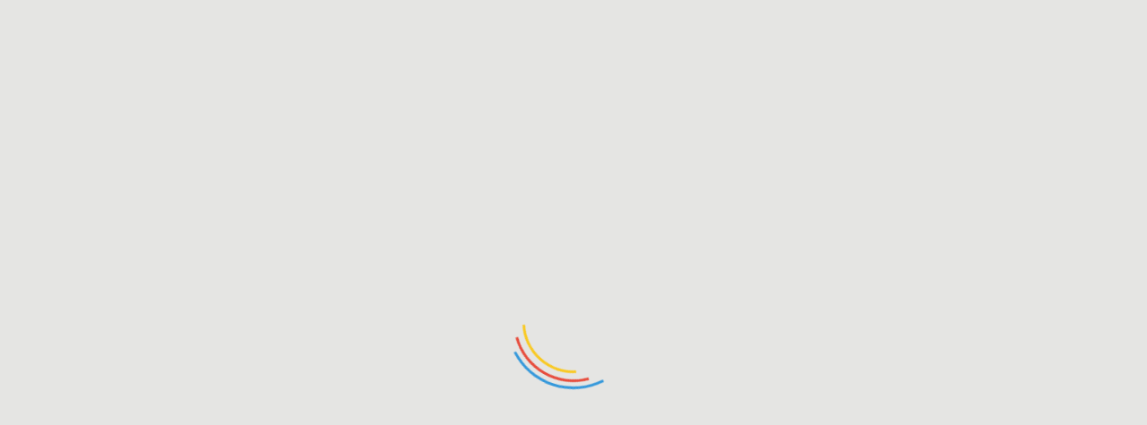

--- FILE ---
content_type: text/html; charset=UTF-8
request_url: http://www.cashcowinternet.nl/category/geen-categorie/
body_size: 82739
content:


<!DOCTYPE html>
<html lang="nl">
<head>

	<meta charset="UTF-8" />
	<meta name="viewport" content="width=device-width" />
	
	<link rel="profile" href="http://gmpg.org/xfn/11" />
	<link rel="pingback" href="http://www.cashcowinternet.nl/xmlrpc.php" />
	
	
	<!-- This site is optimized with the Yoast SEO plugin v15.8 - https://yoast.com/wordpress/plugins/seo/ -->
	<title>Geen categorie Archieven - Cash Cow Internet</title>
	<meta name="robots" content="index, follow, max-snippet:-1, max-image-preview:large, max-video-preview:-1" />
	<link rel="canonical" href="http://www.cashcowinternet.nl/category/geen-categorie/" />
	<link rel="next" href="http://www.cashcowinternet.nl/category/geen-categorie/page/2/" />
	<meta property="og:locale" content="nl_NL" />
	<meta property="og:type" content="article" />
	<meta property="og:title" content="Geen categorie Archieven - Cash Cow Internet" />
	<meta property="og:url" content="http://www.cashcowinternet.nl/category/geen-categorie/" />
	<meta property="og:site_name" content="Cash Cow Internet" />
	<meta name="twitter:card" content="summary" />
	<script type="application/ld+json" class="yoast-schema-graph">{"@context":"https://schema.org","@graph":[{"@type":"WebSite","@id":"http://www.cashcowinternet.nl/#website","url":"http://www.cashcowinternet.nl/","name":"Cash Cow Internet","description":"Advies voor online uitgaven, marketing en bedrijfsondersteuning","potentialAction":[{"@type":"SearchAction","target":"http://www.cashcowinternet.nl/?s={search_term_string}","query-input":"required name=search_term_string"}],"inLanguage":"nl"},{"@type":"CollectionPage","@id":"http://www.cashcowinternet.nl/category/geen-categorie/#webpage","url":"http://www.cashcowinternet.nl/category/geen-categorie/","name":"Geen categorie Archieven - Cash Cow Internet","isPartOf":{"@id":"http://www.cashcowinternet.nl/#website"},"breadcrumb":{"@id":"http://www.cashcowinternet.nl/category/geen-categorie/#breadcrumb"},"inLanguage":"nl","potentialAction":[{"@type":"ReadAction","target":["http://www.cashcowinternet.nl/category/geen-categorie/"]}]},{"@type":"BreadcrumbList","@id":"http://www.cashcowinternet.nl/category/geen-categorie/#breadcrumb","itemListElement":[{"@type":"ListItem","position":1,"item":{"@type":"WebPage","@id":"http://www.cashcowinternet.nl/","url":"http://www.cashcowinternet.nl/","name":"Home"}},{"@type":"ListItem","position":2,"item":{"@type":"WebPage","@id":"http://www.cashcowinternet.nl/category/geen-categorie/","url":"http://www.cashcowinternet.nl/category/geen-categorie/","name":"Geen categorie"}}]}]}</script>
	<!-- / Yoast SEO plugin. -->


<link rel='dns-prefetch' href='//www.googletagmanager.com' />
<link rel='dns-prefetch' href='//secure.gravatar.com' />
<link rel='dns-prefetch' href='//s.w.org' />
<link rel='dns-prefetch' href='//v0.wordpress.com' />
<link rel='dns-prefetch' href='//i0.wp.com' />
<link rel='dns-prefetch' href='//i1.wp.com' />
<link rel='dns-prefetch' href='//i2.wp.com' />
<link href='https://fonts.gstatic.com' crossorigin rel='preconnect' />
<link rel="alternate" type="application/rss+xml" title="Cash Cow Internet &raquo; Feed" href="http://www.cashcowinternet.nl/feed/" />
<link rel="alternate" type="application/rss+xml" title="Cash Cow Internet &raquo; Reactiesfeed" href="http://www.cashcowinternet.nl/comments/feed/" />
<link rel="alternate" type="application/rss+xml" title="Cash Cow Internet &raquo; Geen categorie Categoriefeed" href="http://www.cashcowinternet.nl/category/geen-categorie/feed/" />
		<script type="text/javascript">
			window._wpemojiSettings = {"baseUrl":"https:\/\/s.w.org\/images\/core\/emoji\/13.0.1\/72x72\/","ext":".png","svgUrl":"https:\/\/s.w.org\/images\/core\/emoji\/13.0.1\/svg\/","svgExt":".svg","source":{"concatemoji":"http:\/\/www.cashcowinternet.nl\/wp-includes\/js\/wp-emoji-release.min.js?ver=5.6.14"}};
			!function(e,a,t){var n,r,o,i=a.createElement("canvas"),p=i.getContext&&i.getContext("2d");function s(e,t){var a=String.fromCharCode;p.clearRect(0,0,i.width,i.height),p.fillText(a.apply(this,e),0,0);e=i.toDataURL();return p.clearRect(0,0,i.width,i.height),p.fillText(a.apply(this,t),0,0),e===i.toDataURL()}function c(e){var t=a.createElement("script");t.src=e,t.defer=t.type="text/javascript",a.getElementsByTagName("head")[0].appendChild(t)}for(o=Array("flag","emoji"),t.supports={everything:!0,everythingExceptFlag:!0},r=0;r<o.length;r++)t.supports[o[r]]=function(e){if(!p||!p.fillText)return!1;switch(p.textBaseline="top",p.font="600 32px Arial",e){case"flag":return s([127987,65039,8205,9895,65039],[127987,65039,8203,9895,65039])?!1:!s([55356,56826,55356,56819],[55356,56826,8203,55356,56819])&&!s([55356,57332,56128,56423,56128,56418,56128,56421,56128,56430,56128,56423,56128,56447],[55356,57332,8203,56128,56423,8203,56128,56418,8203,56128,56421,8203,56128,56430,8203,56128,56423,8203,56128,56447]);case"emoji":return!s([55357,56424,8205,55356,57212],[55357,56424,8203,55356,57212])}return!1}(o[r]),t.supports.everything=t.supports.everything&&t.supports[o[r]],"flag"!==o[r]&&(t.supports.everythingExceptFlag=t.supports.everythingExceptFlag&&t.supports[o[r]]);t.supports.everythingExceptFlag=t.supports.everythingExceptFlag&&!t.supports.flag,t.DOMReady=!1,t.readyCallback=function(){t.DOMReady=!0},t.supports.everything||(n=function(){t.readyCallback()},a.addEventListener?(a.addEventListener("DOMContentLoaded",n,!1),e.addEventListener("load",n,!1)):(e.attachEvent("onload",n),a.attachEvent("onreadystatechange",function(){"complete"===a.readyState&&t.readyCallback()})),(n=t.source||{}).concatemoji?c(n.concatemoji):n.wpemoji&&n.twemoji&&(c(n.twemoji),c(n.wpemoji)))}(window,document,window._wpemojiSettings);
		</script>
		<style type="text/css">
img.wp-smiley,
img.emoji {
	display: inline !important;
	border: none !important;
	box-shadow: none !important;
	height: 1em !important;
	width: 1em !important;
	margin: 0 .07em !important;
	vertical-align: -0.1em !important;
	background: none !important;
	padding: 0 !important;
}
</style>
	<link rel='stylesheet' id='wp-block-library-css'  href='http://www.cashcowinternet.nl/wp-includes/css/dist/block-library/style.min.css?ver=5.6.14' type='text/css' media='all' />
<style id='wp-block-library-inline-css' type='text/css'>
.has-text-align-justify{text-align:justify;}
</style>
<link rel='stylesheet' id='rs-plugin-settings-css'  href='http://www.cashcowinternet.nl/wp-content/plugins/revslider/public/assets/css/rs6.css?ver=6.2.23' type='text/css' media='all' />
<style id='rs-plugin-settings-inline-css' type='text/css'>
#rs-demo-id {}
</style>
<link rel='stylesheet' id='vision-frontend-css'  href='http://www.cashcowinternet.nl/wp-content/plugins/vision-core/assets/css/frontend.css?ver=1.2.3' type='text/css' media='all' />
<link rel='stylesheet' id='magnificPopup-css'  href='http://www.cashcowinternet.nl/wp-content/themes/agama-pro/assets/css/magnific-popup.min.css?ver=1.4.9.5' type='text/css' media='all' />
<link rel='stylesheet' id='font-awesome-css'  href='http://www.cashcowinternet.nl/wp-content/themes/agama-pro/assets/css/font-awesome.min.css?ver=1.4.9.5' type='text/css' media='all' />
<link rel='stylesheet' id='animate-css'  href='http://www.cashcowinternet.nl/wp-content/themes/agama-pro/assets/css/animate.min.css?ver=5.6.14' type='text/css' media='all' />
<link rel='stylesheet' id='agama-pro-style-css'  href='http://www.cashcowinternet.nl/wp-content/themes/agama-pro/style.css?ver=1.4.9.5' type='text/css' media='all' />
<link rel='stylesheet' id='jetpack_css-css'  href='http://www.cashcowinternet.nl/wp-content/plugins/jetpack/css/jetpack.css?ver=9.4.4' type='text/css' media='all' />
<script type='text/javascript' src='http://www.cashcowinternet.nl/wp-includes/js/jquery/jquery.min.js?ver=3.5.1' id='jquery-core-js'></script>
<script type='text/javascript' src='http://www.cashcowinternet.nl/wp-includes/js/jquery/jquery-migrate.min.js?ver=3.3.2' id='jquery-migrate-js'></script>
<script type='text/javascript' src='http://www.cashcowinternet.nl/wp-content/plugins/revslider/public/assets/js/rbtools.min.js?ver=6.2.23' id='tp-tools-js'></script>
<script type='text/javascript' src='http://www.cashcowinternet.nl/wp-content/plugins/revslider/public/assets/js/rs6.min.js?ver=6.2.23' id='revmin-js'></script>
<script type='text/javascript' src='https://www.googletagmanager.com/gtag/js?id=UA-102307960-1&#038;ver=5.6.14' id='wk-analytics-script-js'></script>
<script type='text/javascript' id='wk-analytics-script-js-after'>
function shouldTrack(){
var trackLoggedIn = true;
var loggedIn = false;
if(!loggedIn){
return true;
} else if( trackLoggedIn ) {
return true;
}
return false;
}
function hasWKGoogleAnalyticsCookie() {
return (new RegExp('wp_wk_ga_untrack_' + document.location.hostname)).test(document.cookie);
}
if (!hasWKGoogleAnalyticsCookie() && shouldTrack()) {
//Google Analytics
window.dataLayer = window.dataLayer || [];
function gtag(){dataLayer.push(arguments);}
gtag('js', new Date());
gtag('config', 'UA-102307960-1');
}
</script>
<script type='text/javascript' src='http://www.cashcowinternet.nl/wp-content/plugins/vision-core/assets/js/shortcodes.js?ver=1.2.3' id='vision-shortcodes-js'></script>
<script type='text/javascript' id='agama-plugins-js-extra'>
/* <![CDATA[ */
var plugin = {"slider":"","header_image_particles":"1","slider_particles":"0"};
/* ]]> */
</script>
<script type='text/javascript' src='http://www.cashcowinternet.nl/wp-content/themes/agama-pro/assets/js/plugins.js?ver=1.4.9.5' id='agama-plugins-js'></script>
<script type='text/javascript' id='ajax-test-js-extra'>
/* <![CDATA[ */
var the_ajax_script = {"ajaxurl":"http:\/\/www.cashcowinternet.nl\/wp-admin\/admin-ajax.php"};
/* ]]> */
</script>
<script type='text/javascript' src='http://www.cashcowinternet.nl/wp-content/plugins/google-site-verification-using-meta-tag//verification.js?ver=5.6.14' id='ajax-test-js'></script>
<link rel="https://api.w.org/" href="http://www.cashcowinternet.nl/wp-json/" /><link rel="alternate" type="application/json" href="http://www.cashcowinternet.nl/wp-json/wp/v2/categories/1" /><link rel="EditURI" type="application/rsd+xml" title="RSD" href="http://www.cashcowinternet.nl/xmlrpc.php?rsd" />
<link rel="wlwmanifest" type="application/wlwmanifest+xml" href="http://www.cashcowinternet.nl/wp-includes/wlwmanifest.xml" /> 
<meta name="generator" content="WordPress 5.6.14" />
<style type='text/css'>img#wpstats{display:none}</style><style id="agama-front-page-boxes-css" type="text/css">#frontpage-boxes div[class^="fbox"], #frontpage-boxes div[class*="fbox"] { text-align: center; }.fbox-1 a.button {margin-top: 15px;}.fbox-2 a.button {margin-top: 15px;}.fbox-3 a.button {margin-top: 15px;}.fbox-4 a.button {margin-top: 15px;}</style><!--[if lt IE 9]><script src="http://www.cashcowinternet.nl/wp-content/themes/agama-pro/assets/js/html5.js"></script><![endif]--><style type="text/css" id="agama-customize-css">#main-wrapper { max-width: 100%; }.site-header .sticky-header .sticky-header-inner, .vision-row, .footer-sub-wrapper {max-width: 1200px;}#page-title .container {width: 1200px;}.header_transparent header.header_v2 .sticky-header:not(.sticky-header-shrink) { background: transparent; border-top-color: transparent; position: fixed; box-shadow: none; -moz-box-shadow: none; -webkit-box-shadow: none; border-bottom: 2px solid rgba(255,255,255, .1); }.comment-content .comment-author cite {background-color:#72351B;border: 1px solid #72351B;}blockquote {border-left: 3px solid #72351B;}.vision_tabs #tabs li.active a {border-top: 3px solid #72351B;}</style><meta name="generator" content="Powered by Slider Revolution 6.2.23 - responsive, Mobile-Friendly Slider Plugin for WordPress with comfortable drag and drop interface." />
<link rel="icon" href="https://i0.wp.com/www.cashcowinternet.nl/wp-content/uploads/2017/01/cropped-Melkbus_favicon2.png?fit=32%2C32" sizes="32x32" />
<link rel="icon" href="https://i0.wp.com/www.cashcowinternet.nl/wp-content/uploads/2017/01/cropped-Melkbus_favicon2.png?fit=192%2C192" sizes="192x192" />
<link rel="apple-touch-icon" href="https://i0.wp.com/www.cashcowinternet.nl/wp-content/uploads/2017/01/cropped-Melkbus_favicon2.png?fit=180%2C180" />
<meta name="msapplication-TileImage" content="https://i0.wp.com/www.cashcowinternet.nl/wp-content/uploads/2017/01/cropped-Melkbus_favicon2.png?fit=270%2C270" />
<script type="text/javascript">function setREVStartSize(e){
			//window.requestAnimationFrame(function() {				 
				window.RSIW = window.RSIW===undefined ? window.innerWidth : window.RSIW;	
				window.RSIH = window.RSIH===undefined ? window.innerHeight : window.RSIH;	
				try {								
					var pw = document.getElementById(e.c).parentNode.offsetWidth,
						newh;
					pw = pw===0 || isNaN(pw) ? window.RSIW : pw;
					e.tabw = e.tabw===undefined ? 0 : parseInt(e.tabw);
					e.thumbw = e.thumbw===undefined ? 0 : parseInt(e.thumbw);
					e.tabh = e.tabh===undefined ? 0 : parseInt(e.tabh);
					e.thumbh = e.thumbh===undefined ? 0 : parseInt(e.thumbh);
					e.tabhide = e.tabhide===undefined ? 0 : parseInt(e.tabhide);
					e.thumbhide = e.thumbhide===undefined ? 0 : parseInt(e.thumbhide);
					e.mh = e.mh===undefined || e.mh=="" || e.mh==="auto" ? 0 : parseInt(e.mh,0);		
					if(e.layout==="fullscreen" || e.l==="fullscreen") 						
						newh = Math.max(e.mh,window.RSIH);					
					else{					
						e.gw = Array.isArray(e.gw) ? e.gw : [e.gw];
						for (var i in e.rl) if (e.gw[i]===undefined || e.gw[i]===0) e.gw[i] = e.gw[i-1];					
						e.gh = e.el===undefined || e.el==="" || (Array.isArray(e.el) && e.el.length==0)? e.gh : e.el;
						e.gh = Array.isArray(e.gh) ? e.gh : [e.gh];
						for (var i in e.rl) if (e.gh[i]===undefined || e.gh[i]===0) e.gh[i] = e.gh[i-1];
											
						var nl = new Array(e.rl.length),
							ix = 0,						
							sl;					
						e.tabw = e.tabhide>=pw ? 0 : e.tabw;
						e.thumbw = e.thumbhide>=pw ? 0 : e.thumbw;
						e.tabh = e.tabhide>=pw ? 0 : e.tabh;
						e.thumbh = e.thumbhide>=pw ? 0 : e.thumbh;					
						for (var i in e.rl) nl[i] = e.rl[i]<window.RSIW ? 0 : e.rl[i];
						sl = nl[0];									
						for (var i in nl) if (sl>nl[i] && nl[i]>0) { sl = nl[i]; ix=i;}															
						var m = pw>(e.gw[ix]+e.tabw+e.thumbw) ? 1 : (pw-(e.tabw+e.thumbw)) / (e.gw[ix]);					
						newh =  (e.gh[ix] * m) + (e.tabh + e.thumbh);
					}				
					if(window.rs_init_css===undefined) window.rs_init_css = document.head.appendChild(document.createElement("style"));					
					document.getElementById(e.c).height = newh+"px";
					window.rs_init_css.innerHTML += "#"+e.c+"_wrapper { height: "+newh+"px }";				
				} catch(e){
					console.log("Failure at Presize of Slider:" + e)
				}					   
			//});
		  };</script>
			<style type="text/css" id="wp-custom-css">
				/*
Je kunt hier je eigen CSS toevoegen.

Klik op het help icoon om meer te leren.
*/
#agama_slider .camera_bar {display: none;}

.cn-button.bootstrap{height: 30px!important;padding: 5px;
}			</style>
		<style id="kirki-inline-styles">#masthead .site-title a{color:#72351B;font-family:Quando;font-size:36px;}#masthead .site-title a:hover{color:#72351B;}#masthead .sticky-header-shrink .site-title a{font-family:Crete Round;font-size:28px;}body{font-family:Lato;font-size:14px;}li.vision-main-menu-cart .agama-cart-content, .footer-widgets,.woocommerce{border-top-color:#72351B;}.top-navigation li ul li a:hover, .top-navigation li ul li a:focus, .main-navigation li ul li a:hover, .sticky-nav > li > ul.sub-menu > li:hover, .woocommerce{border-left-color:#72351B;}.woocommerce{background:#72351B;}.top-search-trigger.active{color:#72351B!important;}.vision-search-form .vision-search-submit:hover, .vision-search-box i.fa-search, .thx_msg, #vision-pagination span, .entry-date .entry-date .format-box i, .entry-content .more-link, .format-box i, #comments .comments-title span, #respond .comment-reply-title span, .portfolio-overlay a:hover, .agama-cart-action span.agama-checkout-price,.woocommerce{color:#72351B;}.fancy-title.title-bottom-border h1, .fancy-title.title-bottom-border h2, .fancy-title.title-bottom-border h3, .fancy-title.title-bottom-border h4, .fancy-title.title-bottom-border h5, .fancy-title.title-bottom-border h6, .search__input, .sm-form-control:focus, .cart-product-thumbnail img:hover, #vision-pagination span.current, .agama-cart-item-image:hover{border-color:#72351B;}input[type="submit"], .button, .button-3d:hover, .tagcloud a:hover, .entry-date .date-box, #respond #submit, .owl-theme .owl-controls .owl-nav [class*=owl-]:hover, .owl-theme .owl-dots .owl-dot span, .testimonial .flex-control-nav li a, #portfolio-filter li.activeFilter a, .portfolio-shuffle:hover, .feature-box .fbox-icon i, .feature-box .fbox-icon img, #vision-pagination span.current, #toTop:hover{background-color:#72351B;}.loader-ellips__dot, .footer-widgets .widget-title:after{background:#72351B;}.sticky-nav > ul > li > ul > li > ul > li:hover, .sticky-nav > li > ul > li > ul > li:hover, .vision-main-menu-cart .cart_count:before, #agama_wc_cart .cart_count:before{border-right-color:#72351B;}.top-navigation li ul, .main-navigation li ul, .main-navigation .current-menu-item > a, .main-navigation .current-menu-ancestor > a:not(.sub-menu-link), .main-navigation .current_page_item > a:not(.sub-menu-link), .main-navigation .current_page_ancestor > a:not(.sub-menu-link), .sticky-nav > li.current_page_item a:not(.sub-menu-link), .sticky-nav > li.current-menu-item a:not(.sub-menu-link), .sticky-nav > li > ul, .sticky-nav > ul > li > ul > li > ul, .sticky-nav > li > ul > li > ul, .entry-content .more-link{border-bottom-color:#72351B;}footer#colophon .site-info a:hover{color:#72351B;}a, #vision-pagination a{color:#72351B;}a:hover, h1 a:hover, h2 a:hover, h3 a:hover, h4 a:hover, h5 a:hover, h6 a:hover, .entry-title a:hover, .single-line-meta a:hover, .widget-area .widget a:hover, footer[role="contentinfo"] a:hover, .product_title h3:hover, #portfolio-filter li a:hover, .portfolio-desc h3 a:hover, nav[role="navigation"]:hover, nav[role="navigation"] .nav-next a:hover, nav[role="navigation"] .nav-previous a:hover, a[rel="next"]:hover, a[rel="prev"]:hover, #secondary .cat-item a:hover, .agama-cart-item-desc a:hover{color:#AAAAAA;}h1, h1 a{font-family:Roboto Condensed;font-size:20px;font-weight:700;color:#72351B;}h2, h2 a{font-family:Raleway;font-size:18px;font-weight:600;text-transform:none;color:#72351B;}h3, h3 a{font-family:Raleway;font-size:16px;font-weight:600;text-transform:none;color:#444;}h4, h4 a{font-family:Raleway;font-size:14px;font-weight:600;text-transform:none;color:#444;}h5, h5 a{font-family:Raleway;font-size:13px;font-weight:600;text-transform:none;color:#444;}h6, h6 a{font-family:Raleway;font-size:12px;font-weight:600;text-transform:none;color:#444;}body.page h1.entry-title{font-family:Roboto Condensed;font-size:22px;font-weight:700;line-height:1.2;color:#72351b;}#loader-wrapper .loader-section{background:#E5E5E3;}body:not(.top-bar-out) #top-bar, .top-bar-out .sticky-header, body.header_v2:not(.header_transparent) .sticky-header, .top-nav-wrapper{border-top-width:0px;}{:desktop;}#agama-logo .logo-desktop{max-height:87px;}.sticky-header-shrink #agama-logo .logo-desktop{max-height:62px;}#agama-logo .logo-mobile{max-height:87px;}#masthead, .sticky-header-shrink, #masthead nav:not(.mobile-menu) ul.sub-menu, li.vision-main-menu-cart .agama-cart-content, .vision-search-box{background-color:rgba(255,255,255,0);}header.header_v2 .sticky-header-shrink{background-color:rgba(255,255,255,0);}header.header_v3 .sticky-header-shrink{background-color:rgba(255,255,255,0);}.sticky-header-shrink .vision-search-box, .sticky-header-shrink li.vision-main-menu-cart .agama-cart-content{background-color:rgba(255,255,255,0);}#masthead .agama-top-nav a{font-family:Roboto Condensed;font-size:14px;font-weight:700;text-transform:uppercase;color:#72351B;}#masthead .agama-top-nav a:hover{color:#AAAAAA;}#masthead .agama-primary-nav a{font-family:Roboto Condensed;font-size:14px;font-weight:700;color:#72351B;}#masthead .agama-primary-nav a:hover{color:#AAAAAA;}.mobile-menu-toggle-inner, .mobile-menu-toggle-inner::before, .mobile-menu-toggle-inner::after{background-color:#A2C605;}.mobile-menu-toggle-label{color:#A2C605;}nav.mobile-menu ul li a{font-family:Raleway;font-size:13px;font-weight:700;text-transform:uppercase;}nav.mobile-menu{background:#FFFFFF;}.mobile-menu-icons a, nav.mobile-menu ul li a{color:#72351B;}.mobile-menu-icons a:hover, nav.mobile-menu ul li a:hover{color:#AAAAAA;}#secondary .widget .widget-title{font-family:Roboto Condensed;font-size:11px;font-weight:700;line-height:2.181818182;color:#72351b;}#secondary .widget, #secondary .widget a, #secondary .widget li, #secondary .widget p{font-family:inherit;font-size:13px;font-weight:400;line-height:1.846153846;color:#7a7a7a;}#secondary .widget a{color:#7A7A7A;}#secondary .widget a:hover{color:#72351B;}#agama_slider .slide-1 h2.slide-title{font-family:Quando;font-size:40px;color:#72351b;}#agama_slider .slide-1 .button-border{border-color:#72351B;color:#72351B;}#agama_slider .slide-1 .button-border:hover{border-color:#72351B;background-color:#72351B;}#agama_slider .slide-1 .button-3d{background-color:#72351B;}#agama_slider .slide-2 h2.slide-title{font-family:Quando;font-size:40px;color:#72351b;}#agama_slider .slide-2 .button-border{border-color:#72351B;color:#72351B;}#agama_slider .slide-2 .button-border:hover{border-color:#72351B;background-color:#72351B;}#agama_slider .slide-2 .button-3d{background-color:#72351B;}#agama_slider .slide-3 h2.slide-title{font-family:Crete Round;font-size:46px;color:#fff;}#agama_slider .slide-3 .button-border{border-color:#A2C605;color:#A2C605;}#agama_slider .slide-3 .button-border:hover{border-color:#A2C605;background-color:#A2C605;}#agama_slider .slide-3 .button-3d{background-color:#A2C605;}#agama_slider .slide-4 h2.slide-title{font-family:Crete Round;font-size:46px;color:#fff;}#agama_slider .slide-4 .button-border{border-color:#A2C605;color:#A2C605;}#agama_slider .slide-4 .button-border:hover{border-color:#A2C605;background-color:#A2C605;}#agama_slider .slide-4 .button-3d{background-color:#A2C605;}#agama_slider .slide-5 h2.slide-title{font-family:Crete Round;font-size:46px;color:#fff;}#agama_slider .slide-5 .button-border{border-color:#A2C605;color:#A2C605;}#agama_slider .slide-5 .button-border:hover{border-color:#A2C605;background-color:#A2C605;}#agama_slider .slide-5 .button-3d{background-color:#A2C605;}#agama_slider .slide-6 h2.slide-title{font-family:Crete Round;font-size:46px;color:#fff;}#agama_slider .slide-6 .button-border{border-color:#A2C605;color:#A2C605;}#agama_slider .slide-6 .button-border:hover{border-color:#A2C605;background-color:#A2C605;}#agama_slider .slide-6 .button-3d{background-color:#A2C605;}#agama_slider .slide-7 h2.slide-title{font-family:Crete Round;font-size:46px;color:#fff;}#agama_slider .slide-7 .button-border{border-color:#A2C605;color:#A2C605;}#agama_slider .slide-7 .button-border:hover{border-color:#A2C605;background-color:#A2C605;}#agama_slider .slide-7 .button-3d{background-color:#A2C605;}#agama_slider .slide-8 h2.slide-title{font-family:Crete Round;font-size:46px;color:#fff;}#agama_slider .slide-8 .button-border{border-color:#A2C605;color:#A2C605;}#agama_slider .slide-8 .button-border:hover{border-color:#A2C605;background-color:#A2C605;}#agama_slider .slide-8 .button-3d{background-color:#A2C605;}#agama_slider .slide-9 h2.slide-title{font-family:Crete Round;font-size:46px;color:#fff;}#agama_slider .slide-9 .button-border{border-color:#A2C605;color:#A2C605;}#agama_slider .slide-9 .button-border:hover{border-color:#A2C605;background-color:#A2C605;}#agama_slider .slide-9 .button-3d{background-color:#A2C605;}#agama_slider .slide-10 h2.slide-title{font-family:Crete Round;font-size:46px;color:#fff;}#agama_slider .slide-10 .button-border{border-color:#A2C605;color:#A2C605;}#agama_slider .slide-10 .button-border:hover{border-color:#A2C605;background-color:#A2C605;}#agama_slider .slide-10 .button-3d{background-color:#A2C605;}.vision-page-title-bar{height:87px;background-color:#f5f5f5;border-color:#EEE;background-repeat:no-repeat;background-attachment:inherit;background-position:inherit;-webkit-background-size:inherit;-moz-background-size:inherit;-ms-background-size:inherit;-o-background-size:inherit;background-size:inherit;}.vision-page-title-bar, .vision-page-title-bar h1, .vision-page-title-bar span{color:#444;}.vision-page-title-bar a span{color:#444;}.vision-page-title-bar a:hover span{color:#A2C605;}.vision-page-title-bar, .vision-page-title-bar h1{font-family:Raleway;}.vision-page-title-bar h1{font-family:inherit;font-size:18px;}.vision-page-title-bar span, .vision-page-title-bar span a{font-family:inherit;font-size:12px;}#frontpage-boxes > .fbox-1 h2{font-family:Raleway;font-size:16px;font-weight:700;letter-spacing:1px;text-align:center;text-transform:uppercase;color:#333;}.fbox-1 i.fa:not(.fa-link){color:#A2C605;}#frontpage-boxes > .fbox-1 p{font-family:Raleway;font-size:15px;font-weight:500;line-height:1.8;text-align:center;text-transform:capitalize;color:#333;}#frontpage-boxes > .fbox-2 h2{font-family:Raleway;font-size:16px;font-weight:700;letter-spacing:1px;text-align:center;text-transform:uppercase;color:#333;}.fbox-2 i.fa:not(.fa-link){color:#A2C605;}#frontpage-boxes > .fbox-2 p{font-family:Raleway;font-size:15px;font-weight:500;line-height:1.8;text-align:center;text-transform:capitalize;color:#333;}#frontpage-boxes > .fbox-3 h2{font-family:Raleway;font-size:16px;font-weight:700;letter-spacing:1px;text-align:center;text-transform:uppercase;color:#333;}.fbox-3 i.fa:not(.fa-link){color:#A2C605;}#frontpage-boxes > .fbox-3 p{font-family:Raleway;font-size:15px;font-weight:500;line-height:1.8;text-align:center;text-transform:capitalize;color:#333;}#frontpage-boxes > .fbox-4 h2{font-family:Raleway;font-size:16px;font-weight:700;letter-spacing:1px;text-align:center;text-transform:uppercase;color:#333;}.fbox-4 i.fa:not(.fa-link){color:#A2C605;}#frontpage-boxes > .fbox-4 p{font-family:Raleway;font-size:15px;font-weight:500;line-height:1.8;text-align:center;text-transform:capitalize;color:#333;}#frontpage-boxes > .fbox-5 h2{font-family:Raleway;font-size:16px;font-weight:700;letter-spacing:1px;text-align:center;text-transform:uppercase;color:#333;}.fbox-5 i.fa:not(.fa-link){color:#A2C605;}#frontpage-boxes > .fbox-5 p{font-family:Raleway;font-size:15px;font-weight:500;line-height:1.8;text-align:center;text-transform:capitalize;color:#333;}#frontpage-boxes > .fbox-6 h2{font-family:Raleway;font-size:16px;font-weight:700;letter-spacing:1px;text-align:center;text-transform:uppercase;color:#333;}.fbox-6 i.fa:not(.fa-link){color:#A2C605;}#frontpage-boxes > .fbox-6 p{font-family:Raleway;font-size:15px;font-weight:500;line-height:1.8;text-align:center;text-transform:capitalize;color:#333;}#frontpage-boxes > .fbox-7 h2{font-family:Raleway;font-size:16px;font-weight:700;letter-spacing:1px;text-align:center;text-transform:uppercase;color:#333;}.fbox-7 i.fa:not(.fa-link){color:#A2C605;}#frontpage-boxes > .fbox-7 p{font-family:Raleway;font-size:15px;font-weight:500;line-height:1.8;text-align:center;text-transform:capitalize;color:#333;}#frontpage-boxes > .fbox-8 h2{font-family:Raleway;font-size:16px;font-weight:700;letter-spacing:1px;text-align:center;text-transform:uppercase;color:#333;}.fbox-8 i.fa:not(.fa-link){color:#A2C605;}#frontpage-boxes > .fbox-8 p{font-family:Raleway;font-size:15px;font-weight:500;line-height:1.8;text-align:center;text-transform:capitalize;color:#333;}.page-template-contact .vision-contact-email{display:block;}footer[role=contentinfo] a.social-icons{color:#cddeee;}footer[role=contentinfo] a.social-icons:hover{color:#A2C605;}#colophon .site-info{font-family:Lato;font-size:12px;font-weight:400;color:#fff;}#colophon .site-info a{font-family:Lato;font-size:12px;font-weight:400;color:#cddeee;}.footer-widgets{background-color:#A88C00;}footer[role=contentinfo]{background-color:#72351B;}.footer-widgets .widget h3{font-family:Raleway;font-size:15px;font-weight:600;color:#fff;}.footer-widgets .widget, .footer-widgets li, .footer-widgets p, .footer-widgets .widget a{font-family:Montserrat Alternates;font-size:12px;font-weight:400;color:#cddeee;}.footer-widgets .widget ul li a:hover{font-family:inherit;color:#fff;}/* latin-ext */
@font-face {
  font-family: 'Quando';
  font-style: normal;
  font-weight: 400;
  font-display: swap;
  src: url(http://www.cashcowinternet.nl/wp-content/fonts/quando/font) format('woff');
  unicode-range: U+0100-02BA, U+02BD-02C5, U+02C7-02CC, U+02CE-02D7, U+02DD-02FF, U+0304, U+0308, U+0329, U+1D00-1DBF, U+1E00-1E9F, U+1EF2-1EFF, U+2020, U+20A0-20AB, U+20AD-20C0, U+2113, U+2C60-2C7F, U+A720-A7FF;
}
/* latin */
@font-face {
  font-family: 'Quando';
  font-style: normal;
  font-weight: 400;
  font-display: swap;
  src: url(http://www.cashcowinternet.nl/wp-content/fonts/quando/font) format('woff');
  unicode-range: U+0000-00FF, U+0131, U+0152-0153, U+02BB-02BC, U+02C6, U+02DA, U+02DC, U+0304, U+0308, U+0329, U+2000-206F, U+20AC, U+2122, U+2191, U+2193, U+2212, U+2215, U+FEFF, U+FFFD;
}/* latin-ext */
@font-face {
  font-family: 'Crete Round';
  font-style: normal;
  font-weight: 400;
  font-display: swap;
  src: url(http://www.cashcowinternet.nl/wp-content/fonts/crete-round/font) format('woff');
  unicode-range: U+0100-02BA, U+02BD-02C5, U+02C7-02CC, U+02CE-02D7, U+02DD-02FF, U+0304, U+0308, U+0329, U+1D00-1DBF, U+1E00-1E9F, U+1EF2-1EFF, U+2020, U+20A0-20AB, U+20AD-20C0, U+2113, U+2C60-2C7F, U+A720-A7FF;
}
/* latin */
@font-face {
  font-family: 'Crete Round';
  font-style: normal;
  font-weight: 400;
  font-display: swap;
  src: url(http://www.cashcowinternet.nl/wp-content/fonts/crete-round/font) format('woff');
  unicode-range: U+0000-00FF, U+0131, U+0152-0153, U+02BB-02BC, U+02C6, U+02DA, U+02DC, U+0304, U+0308, U+0329, U+2000-206F, U+20AC, U+2122, U+2191, U+2193, U+2212, U+2215, U+FEFF, U+FFFD;
}/* latin-ext */
@font-face {
  font-family: 'Lato';
  font-style: normal;
  font-weight: 400;
  font-display: swap;
  src: url(http://www.cashcowinternet.nl/wp-content/fonts/lato/font) format('woff');
  unicode-range: U+0100-02BA, U+02BD-02C5, U+02C7-02CC, U+02CE-02D7, U+02DD-02FF, U+0304, U+0308, U+0329, U+1D00-1DBF, U+1E00-1E9F, U+1EF2-1EFF, U+2020, U+20A0-20AB, U+20AD-20C0, U+2113, U+2C60-2C7F, U+A720-A7FF;
}
/* latin */
@font-face {
  font-family: 'Lato';
  font-style: normal;
  font-weight: 400;
  font-display: swap;
  src: url(http://www.cashcowinternet.nl/wp-content/fonts/lato/font) format('woff');
  unicode-range: U+0000-00FF, U+0131, U+0152-0153, U+02BB-02BC, U+02C6, U+02DA, U+02DC, U+0304, U+0308, U+0329, U+2000-206F, U+20AC, U+2122, U+2191, U+2193, U+2212, U+2215, U+FEFF, U+FFFD;
}/* cyrillic-ext */
@font-face {
  font-family: 'Roboto Condensed';
  font-style: normal;
  font-weight: 700;
  font-display: swap;
  src: url(http://www.cashcowinternet.nl/wp-content/fonts/roboto-condensed/font) format('woff');
  unicode-range: U+0460-052F, U+1C80-1C8A, U+20B4, U+2DE0-2DFF, U+A640-A69F, U+FE2E-FE2F;
}
/* cyrillic */
@font-face {
  font-family: 'Roboto Condensed';
  font-style: normal;
  font-weight: 700;
  font-display: swap;
  src: url(http://www.cashcowinternet.nl/wp-content/fonts/roboto-condensed/font) format('woff');
  unicode-range: U+0301, U+0400-045F, U+0490-0491, U+04B0-04B1, U+2116;
}
/* greek-ext */
@font-face {
  font-family: 'Roboto Condensed';
  font-style: normal;
  font-weight: 700;
  font-display: swap;
  src: url(http://www.cashcowinternet.nl/wp-content/fonts/roboto-condensed/font) format('woff');
  unicode-range: U+1F00-1FFF;
}
/* greek */
@font-face {
  font-family: 'Roboto Condensed';
  font-style: normal;
  font-weight: 700;
  font-display: swap;
  src: url(http://www.cashcowinternet.nl/wp-content/fonts/roboto-condensed/font) format('woff');
  unicode-range: U+0370-0377, U+037A-037F, U+0384-038A, U+038C, U+038E-03A1, U+03A3-03FF;
}
/* vietnamese */
@font-face {
  font-family: 'Roboto Condensed';
  font-style: normal;
  font-weight: 700;
  font-display: swap;
  src: url(http://www.cashcowinternet.nl/wp-content/fonts/roboto-condensed/font) format('woff');
  unicode-range: U+0102-0103, U+0110-0111, U+0128-0129, U+0168-0169, U+01A0-01A1, U+01AF-01B0, U+0300-0301, U+0303-0304, U+0308-0309, U+0323, U+0329, U+1EA0-1EF9, U+20AB;
}
/* latin-ext */
@font-face {
  font-family: 'Roboto Condensed';
  font-style: normal;
  font-weight: 700;
  font-display: swap;
  src: url(http://www.cashcowinternet.nl/wp-content/fonts/roboto-condensed/font) format('woff');
  unicode-range: U+0100-02BA, U+02BD-02C5, U+02C7-02CC, U+02CE-02D7, U+02DD-02FF, U+0304, U+0308, U+0329, U+1D00-1DBF, U+1E00-1E9F, U+1EF2-1EFF, U+2020, U+20A0-20AB, U+20AD-20C0, U+2113, U+2C60-2C7F, U+A720-A7FF;
}
/* latin */
@font-face {
  font-family: 'Roboto Condensed';
  font-style: normal;
  font-weight: 700;
  font-display: swap;
  src: url(http://www.cashcowinternet.nl/wp-content/fonts/roboto-condensed/font) format('woff');
  unicode-range: U+0000-00FF, U+0131, U+0152-0153, U+02BB-02BC, U+02C6, U+02DA, U+02DC, U+0304, U+0308, U+0329, U+2000-206F, U+20AC, U+2122, U+2191, U+2193, U+2212, U+2215, U+FEFF, U+FFFD;
}/* cyrillic-ext */
@font-face {
  font-family: 'Raleway';
  font-style: normal;
  font-weight: 400;
  font-display: swap;
  src: url(http://www.cashcowinternet.nl/wp-content/fonts/raleway/font) format('woff');
  unicode-range: U+0460-052F, U+1C80-1C8A, U+20B4, U+2DE0-2DFF, U+A640-A69F, U+FE2E-FE2F;
}
/* cyrillic */
@font-face {
  font-family: 'Raleway';
  font-style: normal;
  font-weight: 400;
  font-display: swap;
  src: url(http://www.cashcowinternet.nl/wp-content/fonts/raleway/font) format('woff');
  unicode-range: U+0301, U+0400-045F, U+0490-0491, U+04B0-04B1, U+2116;
}
/* vietnamese */
@font-face {
  font-family: 'Raleway';
  font-style: normal;
  font-weight: 400;
  font-display: swap;
  src: url(http://www.cashcowinternet.nl/wp-content/fonts/raleway/font) format('woff');
  unicode-range: U+0102-0103, U+0110-0111, U+0128-0129, U+0168-0169, U+01A0-01A1, U+01AF-01B0, U+0300-0301, U+0303-0304, U+0308-0309, U+0323, U+0329, U+1EA0-1EF9, U+20AB;
}
/* latin-ext */
@font-face {
  font-family: 'Raleway';
  font-style: normal;
  font-weight: 400;
  font-display: swap;
  src: url(http://www.cashcowinternet.nl/wp-content/fonts/raleway/font) format('woff');
  unicode-range: U+0100-02BA, U+02BD-02C5, U+02C7-02CC, U+02CE-02D7, U+02DD-02FF, U+0304, U+0308, U+0329, U+1D00-1DBF, U+1E00-1E9F, U+1EF2-1EFF, U+2020, U+20A0-20AB, U+20AD-20C0, U+2113, U+2C60-2C7F, U+A720-A7FF;
}
/* latin */
@font-face {
  font-family: 'Raleway';
  font-style: normal;
  font-weight: 400;
  font-display: swap;
  src: url(http://www.cashcowinternet.nl/wp-content/fonts/raleway/font) format('woff');
  unicode-range: U+0000-00FF, U+0131, U+0152-0153, U+02BB-02BC, U+02C6, U+02DA, U+02DC, U+0304, U+0308, U+0329, U+2000-206F, U+20AC, U+2122, U+2191, U+2193, U+2212, U+2215, U+FEFF, U+FFFD;
}
/* cyrillic-ext */
@font-face {
  font-family: 'Raleway';
  font-style: normal;
  font-weight: 500;
  font-display: swap;
  src: url(http://www.cashcowinternet.nl/wp-content/fonts/raleway/font) format('woff');
  unicode-range: U+0460-052F, U+1C80-1C8A, U+20B4, U+2DE0-2DFF, U+A640-A69F, U+FE2E-FE2F;
}
/* cyrillic */
@font-face {
  font-family: 'Raleway';
  font-style: normal;
  font-weight: 500;
  font-display: swap;
  src: url(http://www.cashcowinternet.nl/wp-content/fonts/raleway/font) format('woff');
  unicode-range: U+0301, U+0400-045F, U+0490-0491, U+04B0-04B1, U+2116;
}
/* vietnamese */
@font-face {
  font-family: 'Raleway';
  font-style: normal;
  font-weight: 500;
  font-display: swap;
  src: url(http://www.cashcowinternet.nl/wp-content/fonts/raleway/font) format('woff');
  unicode-range: U+0102-0103, U+0110-0111, U+0128-0129, U+0168-0169, U+01A0-01A1, U+01AF-01B0, U+0300-0301, U+0303-0304, U+0308-0309, U+0323, U+0329, U+1EA0-1EF9, U+20AB;
}
/* latin-ext */
@font-face {
  font-family: 'Raleway';
  font-style: normal;
  font-weight: 500;
  font-display: swap;
  src: url(http://www.cashcowinternet.nl/wp-content/fonts/raleway/font) format('woff');
  unicode-range: U+0100-02BA, U+02BD-02C5, U+02C7-02CC, U+02CE-02D7, U+02DD-02FF, U+0304, U+0308, U+0329, U+1D00-1DBF, U+1E00-1E9F, U+1EF2-1EFF, U+2020, U+20A0-20AB, U+20AD-20C0, U+2113, U+2C60-2C7F, U+A720-A7FF;
}
/* latin */
@font-face {
  font-family: 'Raleway';
  font-style: normal;
  font-weight: 500;
  font-display: swap;
  src: url(http://www.cashcowinternet.nl/wp-content/fonts/raleway/font) format('woff');
  unicode-range: U+0000-00FF, U+0131, U+0152-0153, U+02BB-02BC, U+02C6, U+02DA, U+02DC, U+0304, U+0308, U+0329, U+2000-206F, U+20AC, U+2122, U+2191, U+2193, U+2212, U+2215, U+FEFF, U+FFFD;
}
/* cyrillic-ext */
@font-face {
  font-family: 'Raleway';
  font-style: normal;
  font-weight: 600;
  font-display: swap;
  src: url(http://www.cashcowinternet.nl/wp-content/fonts/raleway/font) format('woff');
  unicode-range: U+0460-052F, U+1C80-1C8A, U+20B4, U+2DE0-2DFF, U+A640-A69F, U+FE2E-FE2F;
}
/* cyrillic */
@font-face {
  font-family: 'Raleway';
  font-style: normal;
  font-weight: 600;
  font-display: swap;
  src: url(http://www.cashcowinternet.nl/wp-content/fonts/raleway/font) format('woff');
  unicode-range: U+0301, U+0400-045F, U+0490-0491, U+04B0-04B1, U+2116;
}
/* vietnamese */
@font-face {
  font-family: 'Raleway';
  font-style: normal;
  font-weight: 600;
  font-display: swap;
  src: url(http://www.cashcowinternet.nl/wp-content/fonts/raleway/font) format('woff');
  unicode-range: U+0102-0103, U+0110-0111, U+0128-0129, U+0168-0169, U+01A0-01A1, U+01AF-01B0, U+0300-0301, U+0303-0304, U+0308-0309, U+0323, U+0329, U+1EA0-1EF9, U+20AB;
}
/* latin-ext */
@font-face {
  font-family: 'Raleway';
  font-style: normal;
  font-weight: 600;
  font-display: swap;
  src: url(http://www.cashcowinternet.nl/wp-content/fonts/raleway/font) format('woff');
  unicode-range: U+0100-02BA, U+02BD-02C5, U+02C7-02CC, U+02CE-02D7, U+02DD-02FF, U+0304, U+0308, U+0329, U+1D00-1DBF, U+1E00-1E9F, U+1EF2-1EFF, U+2020, U+20A0-20AB, U+20AD-20C0, U+2113, U+2C60-2C7F, U+A720-A7FF;
}
/* latin */
@font-face {
  font-family: 'Raleway';
  font-style: normal;
  font-weight: 600;
  font-display: swap;
  src: url(http://www.cashcowinternet.nl/wp-content/fonts/raleway/font) format('woff');
  unicode-range: U+0000-00FF, U+0131, U+0152-0153, U+02BB-02BC, U+02C6, U+02DA, U+02DC, U+0304, U+0308, U+0329, U+2000-206F, U+20AC, U+2122, U+2191, U+2193, U+2212, U+2215, U+FEFF, U+FFFD;
}
/* cyrillic-ext */
@font-face {
  font-family: 'Raleway';
  font-style: normal;
  font-weight: 700;
  font-display: swap;
  src: url(http://www.cashcowinternet.nl/wp-content/fonts/raleway/font) format('woff');
  unicode-range: U+0460-052F, U+1C80-1C8A, U+20B4, U+2DE0-2DFF, U+A640-A69F, U+FE2E-FE2F;
}
/* cyrillic */
@font-face {
  font-family: 'Raleway';
  font-style: normal;
  font-weight: 700;
  font-display: swap;
  src: url(http://www.cashcowinternet.nl/wp-content/fonts/raleway/font) format('woff');
  unicode-range: U+0301, U+0400-045F, U+0490-0491, U+04B0-04B1, U+2116;
}
/* vietnamese */
@font-face {
  font-family: 'Raleway';
  font-style: normal;
  font-weight: 700;
  font-display: swap;
  src: url(http://www.cashcowinternet.nl/wp-content/fonts/raleway/font) format('woff');
  unicode-range: U+0102-0103, U+0110-0111, U+0128-0129, U+0168-0169, U+01A0-01A1, U+01AF-01B0, U+0300-0301, U+0303-0304, U+0308-0309, U+0323, U+0329, U+1EA0-1EF9, U+20AB;
}
/* latin-ext */
@font-face {
  font-family: 'Raleway';
  font-style: normal;
  font-weight: 700;
  font-display: swap;
  src: url(http://www.cashcowinternet.nl/wp-content/fonts/raleway/font) format('woff');
  unicode-range: U+0100-02BA, U+02BD-02C5, U+02C7-02CC, U+02CE-02D7, U+02DD-02FF, U+0304, U+0308, U+0329, U+1D00-1DBF, U+1E00-1E9F, U+1EF2-1EFF, U+2020, U+20A0-20AB, U+20AD-20C0, U+2113, U+2C60-2C7F, U+A720-A7FF;
}
/* latin */
@font-face {
  font-family: 'Raleway';
  font-style: normal;
  font-weight: 700;
  font-display: swap;
  src: url(http://www.cashcowinternet.nl/wp-content/fonts/raleway/font) format('woff');
  unicode-range: U+0000-00FF, U+0131, U+0152-0153, U+02BB-02BC, U+02C6, U+02DA, U+02DC, U+0304, U+0308, U+0329, U+2000-206F, U+20AC, U+2122, U+2191, U+2193, U+2212, U+2215, U+FEFF, U+FFFD;
}/* cyrillic-ext */
@font-face {
  font-family: 'Montserrat Alternates';
  font-style: normal;
  font-weight: 400;
  font-display: swap;
  src: url(http://www.cashcowinternet.nl/wp-content/fonts/montserrat-alternates/font) format('woff');
  unicode-range: U+0460-052F, U+1C80-1C8A, U+20B4, U+2DE0-2DFF, U+A640-A69F, U+FE2E-FE2F;
}
/* cyrillic */
@font-face {
  font-family: 'Montserrat Alternates';
  font-style: normal;
  font-weight: 400;
  font-display: swap;
  src: url(http://www.cashcowinternet.nl/wp-content/fonts/montserrat-alternates/font) format('woff');
  unicode-range: U+0301, U+0400-045F, U+0490-0491, U+04B0-04B1, U+2116;
}
/* vietnamese */
@font-face {
  font-family: 'Montserrat Alternates';
  font-style: normal;
  font-weight: 400;
  font-display: swap;
  src: url(http://www.cashcowinternet.nl/wp-content/fonts/montserrat-alternates/font) format('woff');
  unicode-range: U+0102-0103, U+0110-0111, U+0128-0129, U+0168-0169, U+01A0-01A1, U+01AF-01B0, U+0300-0301, U+0303-0304, U+0308-0309, U+0323, U+0329, U+1EA0-1EF9, U+20AB;
}
/* latin-ext */
@font-face {
  font-family: 'Montserrat Alternates';
  font-style: normal;
  font-weight: 400;
  font-display: swap;
  src: url(http://www.cashcowinternet.nl/wp-content/fonts/montserrat-alternates/font) format('woff');
  unicode-range: U+0100-02BA, U+02BD-02C5, U+02C7-02CC, U+02CE-02D7, U+02DD-02FF, U+0304, U+0308, U+0329, U+1D00-1DBF, U+1E00-1E9F, U+1EF2-1EFF, U+2020, U+20A0-20AB, U+20AD-20C0, U+2113, U+2C60-2C7F, U+A720-A7FF;
}
/* latin */
@font-face {
  font-family: 'Montserrat Alternates';
  font-style: normal;
  font-weight: 400;
  font-display: swap;
  src: url(http://www.cashcowinternet.nl/wp-content/fonts/montserrat-alternates/font) format('woff');
  unicode-range: U+0000-00FF, U+0131, U+0152-0153, U+02BB-02BC, U+02C6, U+02DA, U+02DC, U+0304, U+0308, U+0329, U+2000-206F, U+20AC, U+2122, U+2191, U+2193, U+2212, U+2215, U+FEFF, U+FFFD;
}</style><!--
Plugin: Google meta tag Site Verification Plugin
Tracking Code.

-->

<meta name="google-site-verification" content="sZm-Eq_4zGV2eS-Q9Ymwp_jtB3-PAevtSdQehbHKSXw"/>
</head>

<body class="archive category category-geen-categorie category-1 stretched header_v2 header_transparent single-author">

<!-- Main Wrappe -->
<div id="main-wrapper" class="main-wrapper">
	
	<!-- Header -->
	<header id="masthead" class="site-header header_v2  clearfix" role="banner">
	
		
<div class="sticky-header clearfix">
	<div class="sticky-header-inner clearfix">
		
		<div id="agama-logo" class="pull-left">
            <h1 class="site-title"><a href="http://www.cashcowinternet.nl/" title="Cash Cow Internet" class="vision-logo-url" rel="home">Cash Cow Internet</a></h1>		</div>
		
		<nav role="navigation" class="pull-right agama-primary-nav">
			<ul id="menu-cc" class="sticky-nav"><li id="nav-menu-item-42" class="main-menu-item  menu-item-even menu-item-depth-0 menu-item menu-item-type-post_type menu-item-object-page menu-item-has-children"><a href="http://www.cashcowinternet.nl/wie/" class="menu-link main-menu-link">Wie</a>
<ul class="sub-menu menu-odd  menu-depth-1">
	<li id="nav-menu-item-130" class="sub-menu-item  menu-item-odd menu-item-depth-1 menu-item menu-item-type-post_type menu-item-object-page"><a href="http://www.cashcowinternet.nl/contact/" class="menu-link sub-menu-link">Contact</a></li>
	<li id="nav-menu-item-482" class="sub-menu-item  menu-item-odd menu-item-depth-1 menu-item menu-item-type-post_type menu-item-object-page menu-item-privacy-policy"><a href="http://www.cashcowinternet.nl/privacy/" class="menu-link sub-menu-link">Privacy</a></li>
</ul>
</li>
<li id="nav-menu-item-27" class="main-menu-item  menu-item-even menu-item-depth-0 menu-item menu-item-type-post_type menu-item-object-page menu-item-has-children"><a href="http://www.cashcowinternet.nl/online-media/" class="menu-link main-menu-link">Online uitgeven</a>
<ul class="sub-menu menu-odd  menu-depth-1">
	<li id="nav-menu-item-28" class="sub-menu-item  menu-item-odd menu-item-depth-1 menu-item menu-item-type-post_type menu-item-object-page"><a href="http://www.cashcowinternet.nl/website/" class="menu-link sub-menu-link">Websites</a></li>
	<li id="nav-menu-item-114" class="sub-menu-item  menu-item-odd menu-item-depth-1 menu-item menu-item-type-post_type menu-item-object-page"><a href="http://www.cashcowinternet.nl/uitgeefproducten/" class="menu-link sub-menu-link">UItgeefproducten</a></li>
</ul>
</li>
<li id="nav-menu-item-109" class="main-menu-item  menu-item-even menu-item-depth-0 menu-item menu-item-type-post_type menu-item-object-page menu-item-has-children"><a href="http://www.cashcowinternet.nl/marketing/" class="menu-link main-menu-link">Marketing</a>
<ul class="sub-menu menu-odd  menu-depth-1">
	<li id="nav-menu-item-126" class="sub-menu-item  menu-item-odd menu-item-depth-1 menu-item menu-item-type-post_type menu-item-object-page"><a href="http://www.cashcowinternet.nl/quick-scan/" class="menu-link sub-menu-link">Quick scan</a></li>
	<li id="nav-menu-item-125" class="sub-menu-item  menu-item-odd menu-item-depth-1 menu-item menu-item-type-post_type menu-item-object-page"><a href="http://www.cashcowinternet.nl/marketingplan/" class="menu-link sub-menu-link">Marketingplan</a></li>
</ul>
</li>
<li id="nav-menu-item-108" class="main-menu-item  menu-item-even menu-item-depth-0 menu-item menu-item-type-post_type menu-item-object-page menu-item-has-children"><a href="http://www.cashcowinternet.nl/hands-on-consultancy/" class="menu-link main-menu-link">Hands-on consultancy</a>
<ul class="sub-menu menu-odd  menu-depth-1">
	<li id="nav-menu-item-433" class="sub-menu-item  menu-item-odd menu-item-depth-1 menu-item menu-item-type-post_type menu-item-object-page"><a href="http://www.cashcowinternet.nl/orde-digitaal-archief/" class="menu-link sub-menu-link">Orde in uw digitaal archief</a></li>
	<li id="nav-menu-item-124" class="sub-menu-item  menu-item-odd menu-item-depth-1 menu-item menu-item-type-post_type menu-item-object-page"><a href="http://www.cashcowinternet.nl/kwaliteitsmanagement/" class="menu-link sub-menu-link">Kwaliteitsmanagement</a></li>
	<li id="nav-menu-item-123" class="sub-menu-item  menu-item-odd menu-item-depth-1 menu-item menu-item-type-post_type menu-item-object-page"><a href="http://www.cashcowinternet.nl/vereenvoudigen-processen/" class="menu-link sub-menu-link">Vereenvoudigen processen</a></li>
</ul>
</li>
<li id="nav-menu-item-43" class="main-menu-item  menu-item-even menu-item-depth-0 menu-item menu-item-type-post_type menu-item-object-page menu-item-has-children"><a href="http://www.cashcowinternet.nl/nieuws/" class="menu-link main-menu-link">Blog</a>
<ul class="sub-menu menu-odd  menu-depth-1">
	<li id="nav-menu-item-404" class="sub-menu-item  menu-item-odd menu-item-depth-1 menu-item menu-item-type-post_type menu-item-object-page"><a href="http://www.cashcowinternet.nl/online-customer-support/" class="menu-link sub-menu-link">Online customer support</a></li>
	<li id="nav-menu-item-193" class="sub-menu-item  menu-item-odd menu-item-depth-1 menu-item menu-item-type-post_type menu-item-object-page"><a href="http://www.cashcowinternet.nl/gecertificeerd-in-10-maanden/" class="menu-link sub-menu-link">Gecertificeerd in 10 maanden</a></li>
</ul>
</li>
</ul>		</nav><!-- .agama-primary-nav -->
		
		<div class="mobile-menu-icons">
                                    <div>        <button class="mobile-menu-toggle toggle--elastic" type="button" 
                aria-label="Mobile Menu" 
                aria-controls="navigation" 
                aria-expanded="false">
            <span class="mobile-menu-toggle-box">
                <span class="mobile-menu-toggle-inner"></span>
            </span>
			        </button><!-- .mobile-menu-toggle -->
    </div>
        </div>
        
	</div>
</div>

        <nav class="mobile-menu collapse">
            <ul id="menu-cc-1" class="menu"><li id="nav-menu-item-42" class="main-menu-item  menu-item-even menu-item-depth-0 menu-item menu-item-type-post_type menu-item-object-page menu-item-has-children"><a href="http://www.cashcowinternet.nl/wie/" class="menu-link main-menu-link">Wie</a>
<ul class="sub-menu menu-odd  menu-depth-1">
	<li id="nav-menu-item-130" class="sub-menu-item  menu-item-odd menu-item-depth-1 menu-item menu-item-type-post_type menu-item-object-page"><a href="http://www.cashcowinternet.nl/contact/" class="menu-link sub-menu-link">Contact</a></li>
	<li id="nav-menu-item-482" class="sub-menu-item  menu-item-odd menu-item-depth-1 menu-item menu-item-type-post_type menu-item-object-page menu-item-privacy-policy"><a href="http://www.cashcowinternet.nl/privacy/" class="menu-link sub-menu-link">Privacy</a></li>
</ul>
</li>
<li id="nav-menu-item-27" class="main-menu-item  menu-item-even menu-item-depth-0 menu-item menu-item-type-post_type menu-item-object-page menu-item-has-children"><a href="http://www.cashcowinternet.nl/online-media/" class="menu-link main-menu-link">Online uitgeven</a>
<ul class="sub-menu menu-odd  menu-depth-1">
	<li id="nav-menu-item-28" class="sub-menu-item  menu-item-odd menu-item-depth-1 menu-item menu-item-type-post_type menu-item-object-page"><a href="http://www.cashcowinternet.nl/website/" class="menu-link sub-menu-link">Websites</a></li>
	<li id="nav-menu-item-114" class="sub-menu-item  menu-item-odd menu-item-depth-1 menu-item menu-item-type-post_type menu-item-object-page"><a href="http://www.cashcowinternet.nl/uitgeefproducten/" class="menu-link sub-menu-link">UItgeefproducten</a></li>
</ul>
</li>
<li id="nav-menu-item-109" class="main-menu-item  menu-item-even menu-item-depth-0 menu-item menu-item-type-post_type menu-item-object-page menu-item-has-children"><a href="http://www.cashcowinternet.nl/marketing/" class="menu-link main-menu-link">Marketing</a>
<ul class="sub-menu menu-odd  menu-depth-1">
	<li id="nav-menu-item-126" class="sub-menu-item  menu-item-odd menu-item-depth-1 menu-item menu-item-type-post_type menu-item-object-page"><a href="http://www.cashcowinternet.nl/quick-scan/" class="menu-link sub-menu-link">Quick scan</a></li>
	<li id="nav-menu-item-125" class="sub-menu-item  menu-item-odd menu-item-depth-1 menu-item menu-item-type-post_type menu-item-object-page"><a href="http://www.cashcowinternet.nl/marketingplan/" class="menu-link sub-menu-link">Marketingplan</a></li>
</ul>
</li>
<li id="nav-menu-item-108" class="main-menu-item  menu-item-even menu-item-depth-0 menu-item menu-item-type-post_type menu-item-object-page menu-item-has-children"><a href="http://www.cashcowinternet.nl/hands-on-consultancy/" class="menu-link main-menu-link">Hands-on consultancy</a>
<ul class="sub-menu menu-odd  menu-depth-1">
	<li id="nav-menu-item-433" class="sub-menu-item  menu-item-odd menu-item-depth-1 menu-item menu-item-type-post_type menu-item-object-page"><a href="http://www.cashcowinternet.nl/orde-digitaal-archief/" class="menu-link sub-menu-link">Orde in uw digitaal archief</a></li>
	<li id="nav-menu-item-124" class="sub-menu-item  menu-item-odd menu-item-depth-1 menu-item menu-item-type-post_type menu-item-object-page"><a href="http://www.cashcowinternet.nl/kwaliteitsmanagement/" class="menu-link sub-menu-link">Kwaliteitsmanagement</a></li>
	<li id="nav-menu-item-123" class="sub-menu-item  menu-item-odd menu-item-depth-1 menu-item menu-item-type-post_type menu-item-object-page"><a href="http://www.cashcowinternet.nl/vereenvoudigen-processen/" class="menu-link sub-menu-link">Vereenvoudigen processen</a></li>
</ul>
</li>
<li id="nav-menu-item-43" class="main-menu-item  menu-item-even menu-item-depth-0 menu-item menu-item-type-post_type menu-item-object-page menu-item-has-children"><a href="http://www.cashcowinternet.nl/nieuws/" class="menu-link main-menu-link">Blog</a>
<ul class="sub-menu menu-odd  menu-depth-1">
	<li id="nav-menu-item-404" class="sub-menu-item  menu-item-odd menu-item-depth-1 menu-item menu-item-type-post_type menu-item-object-page"><a href="http://www.cashcowinternet.nl/online-customer-support/" class="menu-link sub-menu-link">Online customer support</a></li>
	<li id="nav-menu-item-193" class="sub-menu-item  menu-item-odd menu-item-depth-1 menu-item menu-item-type-post_type menu-item-object-page"><a href="http://www.cashcowinternet.nl/gecertificeerd-in-10-maanden/" class="menu-link sub-menu-link">Gecertificeerd in 10 maanden</a></li>
</ul>
</li>
</ul>        </nav><!-- .mobile-menu -->
    		
				
	</header><!-- Header End -->
    
            
    	
	<div id="loader-wrapper"><div id="loader"></div><div class="loader-section section-left"></div><div class="loader-section section-right"></div></div>	
		
	
	
	
	<div id="page" class="hfeed site">
		<div id="main" class="wrapper">
			<div class="vision-row clearfix">
                
                		
																		
	<!-- Primary -->
	<section id="primary" class="site-content col-md-9">
		
		<!-- Content -->
		<div id="content" role="main">
		
			    
    <!-- Article Wrapper -->
	<div class="article-wrapper small_thumbs-style"data-animate="bounceInUp">
		<article id="post-550" class="post-550 post type-post status-publish format-standard has-post-thumbnail hentry category-geen-categorie">
		
<!-- Small Thumbs Layout -->
<div class="small-thumbs">

	 <div class="entry clearfix">
		
        <div class="entry-image"><a href="https://i0.wp.com/www.cashcowinternet.nl/wp-content/uploads/2020/07/Logo-Admirror_klein.jpg?fit=325%2C100" data-lightbox="image"><img src="https://i0.wp.com/www.cashcowinternet.nl/wp-content/uploads/2020/07/Logo-Admirror_klein.jpg?resize=325%2C100" class="img-responsive image-grow" alt="Slimme spiegel bij TZA LivingLab"></a></div>		
		<div class="entry-c">
			
			<div class="entry-title">
				<h2><a href="http://www.cashcowinternet.nl/2020/07/11/slimme-spiegel-bij-tza-livinglab/">Slimme spiegel bij TZA LivingLab</a></h2>
			</div>
			
            <ul class="single-line-meta"><li><a href="http://www.cashcowinternet.nl/author/cashkoe/" rel="author"><i class="fa fa-user"></i> <span class="vcard"><span class="fn">CashKoe</span></span></a></li><li><i class="fa fa-calendar"></i> <span>11 juli 2020</span></li><li><i class="fa fa-folder-open"></i> <a href="http://www.cashcowinternet.nl/category/geen-categorie/" rel="category tag">Geen categorie</a></li><li><i class="fa fa-eye"></i> 4056</li></ul>			
			<!-- Entry Content -->
			<div class="entry-content">
				
				<p>Een spiegel met een ingebouwde agenda en herinneringen en tevens een ondersteuning bij dagelijkse handelingen voor ouderen met dementie hangt nu in de demonstratiewoning van het TZA LivingLab in Almelo. https://www.tza.nu/slimme-spiegel-bij-tza-in-almelo/</p>

			</div><!-- Entry Content End -->
			
		</div>
	
	</div>

</div><!-- Small Thumbs Layout End-->
		</article>
	</div><!-- Article Wrapper End -->
    
    <!-- Article Wrapper -->
	<div class="article-wrapper small_thumbs-style"data-animate="bounceInUp">
		<article id="post-544" class="post-544 post type-post status-publish format-standard has-post-thumbnail hentry category-geen-categorie">
		
<!-- Small Thumbs Layout -->
<div class="small-thumbs">

	 <div class="entry clearfix">
		
        <div class="entry-image"><a href="https://i0.wp.com/www.cashcowinternet.nl/wp-content/uploads/2017/06/logo.png?fit=350%2C95" data-lightbox="image"><img src="https://i0.wp.com/www.cashcowinternet.nl/wp-content/uploads/2017/06/logo.png?resize=350%2C95" class="img-responsive image-grow" alt="IFS Audit Arnimex 2020 weer positief"></a></div>		
		<div class="entry-c">
			
			<div class="entry-title">
				<h2><a href="http://www.cashcowinternet.nl/2020/03/01/ifs-audit-arnimex-2020-weer-positief/">IFS Audit Arnimex 2020 weer positief</a></h2>
			</div>
			
            <ul class="single-line-meta"><li><a href="http://www.cashcowinternet.nl/author/cashkoe/" rel="author"><i class="fa fa-user"></i> <span class="vcard"><span class="fn">CashKoe</span></span></a></li><li><i class="fa fa-calendar"></i> <span>1 maart 2020</span></li><li><i class="fa fa-folder-open"></i> <a href="http://www.cashcowinternet.nl/category/geen-categorie/" rel="category tag">Geen categorie</a></li><li><i class="fa fa-eye"></i> 3851</li></ul>			
			<!-- Entry Content -->
			<div class="entry-content">
				
				<p>Ditmaal beoordeeld door SGS is Arnimex weer met &#8220;higher level&#8221; uit de audit IFS Broker gekomen.</p>

			</div><!-- Entry Content End -->
			
		</div>
	
	</div>

</div><!-- Small Thumbs Layout End-->
		</article>
	</div><!-- Article Wrapper End -->
    
    <!-- Article Wrapper -->
	<div class="article-wrapper small_thumbs-style"data-animate="bounceInUp">
		<article id="post-467" class="post-467 post type-post status-publish format-standard has-post-thumbnail hentry category-geen-categorie">
		
<!-- Small Thumbs Layout -->
<div class="small-thumbs">

	 <div class="entry clearfix">
		
        <div class="entry-image"><a href="https://i0.wp.com/www.cashcowinternet.nl/wp-content/uploads/2017/06/logo.png?fit=350%2C95" data-lightbox="image"><img src="https://i0.wp.com/www.cashcowinternet.nl/wp-content/uploads/2017/06/logo.png?resize=350%2C95" class="img-responsive image-grow" alt="Tweede audit IFS Broker levert oordeel &#8220;higher level&#8221; op"></a></div>		
		<div class="entry-c">
			
			<div class="entry-title">
				<h2><a href="http://www.cashcowinternet.nl/2018/03/25/tweede-audit-ifs-broker-levert-oordeel-higher-level-op/">Tweede audit IFS Broker levert oordeel &#8220;higher level&#8221; op</a></h2>
			</div>
			
            <ul class="single-line-meta"><li><a href="http://www.cashcowinternet.nl/author/cashkoe/" rel="author"><i class="fa fa-user"></i> <span class="vcard"><span class="fn">CashKoe</span></span></a></li><li><i class="fa fa-calendar"></i> <span>25 maart 2018</span></li><li><i class="fa fa-folder-open"></i> <a href="http://www.cashcowinternet.nl/category/geen-categorie/" rel="category tag">Geen categorie</a></li><li><i class="fa fa-eye"></i> 4640</li></ul>			
			<!-- Entry Content -->
			<div class="entry-content">
				
				<p>De tweede audit door TüV Nord Integra heeft voor Arnimex een &#8220;higher level&#8221; beoordeling opgeleverd. Het certificaat IFS Broker is gecontinueerd met een betere score!</p>

			</div><!-- Entry Content End -->
			
		</div>
	
	</div>

</div><!-- Small Thumbs Layout End-->
		</article>
	</div><!-- Article Wrapper End -->
    
    <!-- Article Wrapper -->
	<div class="article-wrapper small_thumbs-style"data-animate="bounceInUp">
		<article id="post-438" class="post-438 post type-post status-publish format-standard has-post-thumbnail hentry category-geen-categorie">
		
<!-- Small Thumbs Layout -->
<div class="small-thumbs">

	 <div class="entry clearfix">
		
        <div class="entry-image"><a href="https://i2.wp.com/www.cashcowinternet.nl/wp-content/uploads/2018/01/Logo_nieuw_klein.png?fit=242%2C100" data-lightbox="image"><img src="https://i2.wp.com/www.cashcowinternet.nl/wp-content/uploads/2018/01/Logo_nieuw_klein.png?resize=242%2C100" class="img-responsive image-grow" alt="Stamboeck.nl hernieuwd in WordPress"></a></div>		
		<div class="entry-c">
			
			<div class="entry-title">
				<h2><a href="http://www.cashcowinternet.nl/2018/01/01/stamboeck-nl-hernieuwd-wordpress/">Stamboeck.nl hernieuwd in WordPress</a></h2>
			</div>
			
            <ul class="single-line-meta"><li><a href="http://www.cashcowinternet.nl/author/cashkoe/" rel="author"><i class="fa fa-user"></i> <span class="vcard"><span class="fn">CashKoe</span></span></a></li><li><i class="fa fa-calendar"></i> <span>1 januari 2018</span></li><li><i class="fa fa-folder-open"></i> <a href="http://www.cashcowinternet.nl/category/geen-categorie/" rel="category tag">Geen categorie</a></li><li><i class="fa fa-eye"></i> 4739</li></ul>			
			<!-- Entry Content -->
			<div class="entry-content">
				
				<p>De website stamboeck.nl is vernieuwd met de toevoeging van een Woocommerce webshop. Een nieuwe impuls voor Stamboeck, en een mooi resultaat.</p>

			</div><!-- Entry Content End -->
			
		</div>
	
	</div>

</div><!-- Small Thumbs Layout End-->
		</article>
	</div><!-- Article Wrapper End -->
    
    <!-- Article Wrapper -->
	<div class="article-wrapper small_thumbs-style"data-animate="bounceInUp">
		<article id="post-248" class="post-248 post type-post status-publish format-standard has-post-thumbnail hentry category-geen-categorie">
		
<!-- Small Thumbs Layout -->
<div class="small-thumbs">

	 <div class="entry clearfix">
		
        <div class="entry-image"><a href="https://i0.wp.com/www.cashcowinternet.nl/wp-content/uploads/2017/06/logo.png?fit=350%2C95" data-lightbox="image"><img src="https://i0.wp.com/www.cashcowinternet.nl/wp-content/uploads/2017/06/logo.png?resize=350%2C95" class="img-responsive image-grow" alt="Voorraadlijsten terug gebracht tot één"></a></div>		
		<div class="entry-c">
			
			<div class="entry-title">
				<h2><a href="http://www.cashcowinternet.nl/2017/06/15/voorraadlijsten-terug-gebracht-tot-een/">Voorraadlijsten terug gebracht tot één</a></h2>
			</div>
			
            <ul class="single-line-meta"><li><a href="http://www.cashcowinternet.nl/author/cashkoe/" rel="author"><i class="fa fa-user"></i> <span class="vcard"><span class="fn">CashKoe</span></span></a></li><li><i class="fa fa-calendar"></i> <span>15 juni 2017</span></li><li><i class="fa fa-folder-open"></i> <a href="http://www.cashcowinternet.nl/category/geen-categorie/" rel="category tag">Geen categorie</a></li><li><i class="fa fa-eye"></i> 4564</li></ul>			
			<!-- Entry Content -->
			<div class="entry-content">
				
				<p>De voorraadlijsten die Arnimex hanteerde zijn nu in één lijst samengevat. Geen misverstanden meer over de voorraad, en de functionaliteit van de handmatige lijsten behouden. &nbsp;</p>

			</div><!-- Entry Content End -->
			
		</div>
	
	</div>

</div><!-- Small Thumbs Layout End-->
		</article>
	</div><!-- Article Wrapper End -->
    
    <!-- Article Wrapper -->
	<div class="article-wrapper small_thumbs-style"data-animate="bounceInUp">
		<article id="post-246" class="post-246 post type-post status-publish format-standard has-post-thumbnail hentry category-geen-categorie">
		
<!-- Small Thumbs Layout -->
<div class="small-thumbs">

	 <div class="entry clearfix">
		
        <div class="entry-image"><a href="https://i0.wp.com/www.cashcowinternet.nl/wp-content/uploads/2017/06/logo.png?fit=350%2C95" data-lightbox="image"><img src="https://i0.wp.com/www.cashcowinternet.nl/wp-content/uploads/2017/06/logo.png?resize=350%2C95" class="img-responsive image-grow" alt="Sales en marketingplan Arnimex opgeleverd"></a></div>		
		<div class="entry-c">
			
			<div class="entry-title">
				<h2><a href="http://www.cashcowinternet.nl/2017/03/14/sales-en-marketingplan-arnimex-opgeleverd/">Sales en marketingplan Arnimex opgeleverd</a></h2>
			</div>
			
            <ul class="single-line-meta"><li><a href="http://www.cashcowinternet.nl/author/cashkoe/" rel="author"><i class="fa fa-user"></i> <span class="vcard"><span class="fn">CashKoe</span></span></a></li><li><i class="fa fa-calendar"></i> <span>14 maart 2017</span></li><li><i class="fa fa-folder-open"></i> <a href="http://www.cashcowinternet.nl/category/geen-categorie/" rel="category tag">Geen categorie</a></li><li><i class="fa fa-eye"></i> 4510</li></ul>			
			<!-- Entry Content -->
			<div class="entry-content">
				
				<p>Een overzicht van te ondernemen acties en werkwijze met een CRM-systeem, vervat in een tijdspad. De start van een werkwijze waarin doelstellingen centraal staan.</p>

			</div><!-- Entry Content End -->
			
		</div>
	
	</div>

</div><!-- Small Thumbs Layout End-->
		</article>
	</div><!-- Article Wrapper End -->
    
    <!-- Article Wrapper -->
	<div class="article-wrapper small_thumbs-style"data-animate="bounceInUp">
		<article id="post-244" class="post-244 post type-post status-publish format-standard has-post-thumbnail hentry category-geen-categorie">
		
<!-- Small Thumbs Layout -->
<div class="small-thumbs">

	 <div class="entry clearfix">
		
        <div class="entry-image"><a href="https://i0.wp.com/www.cashcowinternet.nl/wp-content/uploads/2017/06/logo.png?fit=350%2C95" data-lightbox="image"><img src="https://i0.wp.com/www.cashcowinternet.nl/wp-content/uploads/2017/06/logo.png?resize=350%2C95" class="img-responsive image-grow" alt="Succesvolle audit Arnimex voor IFS Broker"></a></div>		
		<div class="entry-c">
			
			<div class="entry-title">
				<h2><a href="http://www.cashcowinternet.nl/2017/02/02/succesvolle-audit-arnimex-voor-ifs-broker/">Succesvolle audit Arnimex voor IFS Broker</a></h2>
			</div>
			
            <ul class="single-line-meta"><li><a href="http://www.cashcowinternet.nl/author/cashkoe/" rel="author"><i class="fa fa-user"></i> <span class="vcard"><span class="fn">CashKoe</span></span></a></li><li><i class="fa fa-calendar"></i> <span>2 februari 2017</span></li><li><i class="fa fa-folder-open"></i> <a href="http://www.cashcowinternet.nl/category/geen-categorie/" rel="category tag">Geen categorie</a></li><li><i class="fa fa-eye"></i> 4361</li></ul>			
			<!-- Entry Content -->
			<div class="entry-content">
				
				<p>Vandaag heeft TüV Nord Integra een audit afgenomen bij Arnimex, en het resultaat was positief. Arnimex krijgt het certificaat IFS Broker, waarmee het een volledig gecertificeerde groothandel is in de wereld van de Food-wereld. &nbsp;</p>

			</div><!-- Entry Content End -->
			
		</div>
	
	</div>

</div><!-- Small Thumbs Layout End-->
		</article>
	</div><!-- Article Wrapper End -->
    
    <!-- Article Wrapper -->
	<div class="article-wrapper small_thumbs-style"data-animate="bounceInUp">
		<article id="post-448" class="post-448 post type-post status-publish format-standard has-post-thumbnail hentry category-geen-categorie">
		
<!-- Small Thumbs Layout -->
<div class="small-thumbs">

	 <div class="entry clearfix">
		
        <div class="entry-image"><a href="https://i0.wp.com/www.cashcowinternet.nl/wp-content/uploads/2017/06/Marketing.jpg?fit=1600%2C900" data-lightbox="image"><img src="https://i0.wp.com/www.cashcowinternet.nl/wp-content/uploads/2017/06/Marketing.jpg?resize=400%2C300" class="img-responsive image-grow" alt="Website Cash Cow Internet vernieuwd"></a></div>		
		<div class="entry-c">
			
			<div class="entry-title">
				<h2><a href="http://www.cashcowinternet.nl/2017/01/30/website-cash-cow-internet-vernieuwd/">Website Cash Cow Internet vernieuwd</a></h2>
			</div>
			
            <ul class="single-line-meta"><li><a href="http://www.cashcowinternet.nl/author/cashkoe/" rel="author"><i class="fa fa-user"></i> <span class="vcard"><span class="fn">CashKoe</span></span></a></li><li><i class="fa fa-calendar"></i> <span>30 januari 2017</span></li><li><i class="fa fa-folder-open"></i> <a href="http://www.cashcowinternet.nl/category/geen-categorie/" rel="category tag">Geen categorie</a></li><li><i class="fa fa-eye"></i> 4498</li></ul>			
			<!-- Entry Content -->
			<div class="entry-content">
				
				<p>Nieuwe website voor Cash Cow Internet, moderne look &amp; feel.</p>

			</div><!-- Entry Content End -->
			
		</div>
	
	</div>

</div><!-- Small Thumbs Layout End-->
		</article>
	</div><!-- Article Wrapper End -->
    
    <!-- Article Wrapper -->
	<div class="article-wrapper small_thumbs-style"data-animate="bounceInUp">
		<article id="post-239" class="post-239 post type-post status-publish format-standard has-post-thumbnail hentry category-geen-categorie">
		
<!-- Small Thumbs Layout -->
<div class="small-thumbs">

	 <div class="entry clearfix">
		
        <div class="entry-image"><a href="https://i0.wp.com/www.cashcowinternet.nl/wp-content/uploads/2017/06/MGL.png?fit=522%2C96" data-lightbox="image"><img src="https://i0.wp.com/www.cashcowinternet.nl/wp-content/uploads/2017/06/MGL.png?resize=400%2C96" class="img-responsive image-grow" alt="Afronding advies en contracten content resellers"></a></div>		
		<div class="entry-c">
			
			<div class="entry-title">
				<h2><a href="http://www.cashcowinternet.nl/2017/01/15/afronding-advies-en-contracten-content-resellers/">Afronding advies en contracten content resellers</a></h2>
			</div>
			
            <ul class="single-line-meta"><li><a href="http://www.cashcowinternet.nl/author/cashkoe/" rel="author"><i class="fa fa-user"></i> <span class="vcard"><span class="fn">CashKoe</span></span></a></li><li><i class="fa fa-calendar"></i> <span>15 januari 2017</span></li><li><i class="fa fa-folder-open"></i> <a href="http://www.cashcowinternet.nl/category/geen-categorie/" rel="category tag">Geen categorie</a></li><li><i class="fa fa-eye"></i> 4002</li></ul>			
			<!-- Entry Content -->
			<div class="entry-content">
				
				<p>Advies aan Media Groep Limburg inzake contracten met content resellers nu vastgelegd in de nieuwe contracten voor 2017-2018. &nbsp;</p>

			</div><!-- Entry Content End -->
			
		</div>
	
	</div>

</div><!-- Small Thumbs Layout End-->
		</article>
	</div><!-- Article Wrapper End -->
    
    <!-- Article Wrapper -->
	<div class="article-wrapper small_thumbs-style"data-animate="bounceInUp">
		<article id="post-242" class="post-242 post type-post status-publish format-standard has-post-thumbnail hentry category-geen-categorie">
		
<!-- Small Thumbs Layout -->
<div class="small-thumbs">

	 <div class="entry clearfix">
		
        <div class="entry-image"><a href="https://i1.wp.com/www.cashcowinternet.nl/wp-content/uploads/2017/06/LOGO-DOUZELAGE-EUR.jpg?fit=800%2C191" data-lightbox="image"><img src="https://i1.wp.com/www.cashcowinternet.nl/wp-content/uploads/2017/06/LOGO-DOUZELAGE-EUR.jpg?resize=400%2C191" class="img-responsive image-grow" alt="Oplevering website Douzelage.eu"></a></div>		
		<div class="entry-c">
			
			<div class="entry-title">
				<h2><a href="http://www.cashcowinternet.nl/2016/10/15/oplevering-website-douzelage-eu/">Oplevering website Douzelage.eu</a></h2>
			</div>
			
            <ul class="single-line-meta"><li><a href="http://www.cashcowinternet.nl/author/cashkoe/" rel="author"><i class="fa fa-user"></i> <span class="vcard"><span class="fn">CashKoe</span></span></a></li><li><i class="fa fa-calendar"></i> <span>15 oktober 2016</span></li><li><i class="fa fa-folder-open"></i> <a href="http://www.cashcowinternet.nl/category/geen-categorie/" rel="category tag">Geen categorie</a></li><li><i class="fa fa-eye"></i> 4272</li></ul>			
			<!-- Entry Content -->
			<div class="entry-content">
				
				<p>Nieuwe website voor douzelage.eu opgeleverd. Door de organisatie zelf bij te houden. Opvallende site met fraaie beelden en nieuwsberichten. &nbsp;</p>

			</div><!-- Entry Content End -->
			
		</div>
	
	</div>

</div><!-- Small Thumbs Layout End-->
		</article>
	</div><!-- Article Wrapper End -->
            
            		
        </div><!-- End Content -->
        
        <div id="vision-pagination" class="clearfix"><span aria-current="page" class="page-numbers current"><span class="screen-reader-text">Page</span>1</span>
<a class="page-numbers" href="http://www.cashcowinternet.nl/category/geen-categorie/page/2/"><span class="screen-reader-text">Page</span>2</a>
<a class="next page-numbers" href="http://www.cashcowinternet.nl/category/geen-categorie/page/2/">Volgende &raquo;</a></div>        
        		
	</section><!-- End Primary -->

	
    <!-- Sidebar -->
    <div id="secondary" class="widget-area col-md-3" role="complementary">
        
		<aside id="recent-posts-3" class="widget widget_recent_entries">
		<h3 class="widget-title">NIEUWSBERICHTEN</h3>
		<ul>
											<li>
					<a href="http://www.cashcowinternet.nl/2020/07/11/slimme-spiegel-bij-tza-livinglab/">Slimme spiegel bij TZA LivingLab</a>
											<span class="post-date">11 juli 2020</span>
									</li>
											<li>
					<a href="http://www.cashcowinternet.nl/2020/03/01/ifs-audit-arnimex-2020-weer-positief/">IFS Audit Arnimex 2020 weer positief</a>
											<span class="post-date">1 maart 2020</span>
									</li>
											<li>
					<a href="http://www.cashcowinternet.nl/2018/03/25/tweede-audit-ifs-broker-levert-oordeel-higher-level-op/">Tweede audit IFS Broker levert oordeel &#8220;higher level&#8221; op</a>
											<span class="post-date">25 maart 2018</span>
									</li>
											<li>
					<a href="http://www.cashcowinternet.nl/2018/01/01/stamboeck-nl-hernieuwd-wordpress/">Stamboeck.nl hernieuwd in WordPress</a>
											<span class="post-date">1 januari 2018</span>
									</li>
											<li>
					<a href="http://www.cashcowinternet.nl/2017/06/15/voorraadlijsten-terug-gebracht-tot-een/">Voorraadlijsten terug gebracht tot één</a>
											<span class="post-date">15 juni 2017</span>
									</li>
											<li>
					<a href="http://www.cashcowinternet.nl/2017/03/14/sales-en-marketingplan-arnimex-opgeleverd/">Sales en marketingplan Arnimex opgeleverd</a>
											<span class="post-date">14 maart 2017</span>
									</li>
											<li>
					<a href="http://www.cashcowinternet.nl/2017/02/02/succesvolle-audit-arnimex-voor-ifs-broker/">Succesvolle audit Arnimex voor IFS Broker</a>
											<span class="post-date">2 februari 2017</span>
									</li>
											<li>
					<a href="http://www.cashcowinternet.nl/2017/01/30/website-cash-cow-internet-vernieuwd/">Website Cash Cow Internet vernieuwd</a>
											<span class="post-date">30 januari 2017</span>
									</li>
					</ul>

		</aside>    </div><!-- Sidebar End -->

			
				
                
						</div><!-- Container End -->
            		</div><!-- Main Wrapper End -->
	</div><!-- Page End -->
	
	<!-- Footer Wrapper -->
	<div id="footer-wrapper">
    		
				
		<footer id="colophon" class="clearfix" role="contentinfo">
			<div class="footer-sub-wrapper clearfix">
				<div class="site-info col-md-6">
					<p>2018 © Cash Cow Internet, Powered by <a href="http://www.theme-vision.com" target="_blank" rel="noopener">Theme-Vision</a></p>				</div>
				
								<div class="social col-md-6">
					<a class="social-icons phone" href="tel:+31 6 29022027" target="_blank" data-toggle="tooltip" data-placement="top" title="Phone"></a><a class="social-icons linkedin" href="http://www.linkedin.com/in/alexanderluns" target="_blank" data-toggle="tooltip" data-placement="top" title="Linkedin"></a><a class="social-icons email" href="mailto:a.luns@cashcowinternet.nl" target="_blank" data-toggle="tooltip" data-placement="top" title="Email"></a>				</div>
							</div>
		</footer><!-- #colophon -->
	
	</div><!-- #footer-wrapper -->
	
</div><!-- Main Wrapper End -->

            <a id="toTop"><i class="fa fa-angle-up"></i></a>    
        
        <script type="text/javascript" src="https://maps.google.com/maps/api/js?key=AIzaSyAo_bkHdCDF4mnpMrGGbXWrqkxtSEU2-5I"></script>
        <script type="text/javascript" src="http://www.cashcowinternet.nl/wp-content/themes/agama-pro/assets/js/jquery.gmap.js"></script>
        
        <script type="text/javascript">
        jQuery( document ).ready(function($){
            $('.agama-google-map').each(function(){
                var address = $(this).data('address');
                var type = $(this).data('type');
                var zoom = $(this).data('zoom');
                var marker = $(this).data('marker');
                var popup_enabled = $(this).data('marker-popup-enabled');
                var marker_popup = $(this).data('marker-popup');
                var marker_html = $(this).data('marker-html');
                var pan_control = $(this).data('pan-control');
                var zoom_control = $(this).data('zoom-control');
                var map_type_control = $(this).data('map-type-control');
                var scale_control = $(this).data('scale-control');
                var street_view_control = $(this).data('street-view-control');
                
                if( ! popup_enabled ) {
                    var markers_data = [];
                } else {
                    var markers_data = [{
                        address: marker,
                        popup: marker_popup,
                        html: marker_html
                    }];
                }
                
                $(this).gMap({
                    address: address,
                    maptype: type,
                    zoom: zoom,
                    doubleclickzoom: false,
                    markers: markers_data,
                    controls: {
                        panControl: pan_control,
                        zoomControl: zoom_control,
                        mapTypeControl: map_type_control,
                        scaleControl: scale_control,
                        streetViewControl: street_view_control,
                        overviewMapControl: false
                    }
                }); 
            });
        });
        </script>
    
        <script>
        jQuery(document).ready(function() {
            setTimeout(function(){
                jQuery('body').addClass('loaded');
            }, 2000);

        });
        </script>
        <script type='text/javascript' src='http://www.cashcowinternet.nl/wp-content/plugins/jetpack/_inc/build/photon/photon.min.js?ver=20191001' id='jetpack-photon-js'></script>
<script type='text/javascript' id='agama-functions-js-extra'>
/* <![CDATA[ */
var agama_pro = {"is_admin_bar_showing":"","is_woocommerce_active":"","header_style":"v2","header_transparent":"1","logo_align":"left","header_image":"","header_image_particles":"1","header_img_particles_c_color":"#A2C605","header_img_particles_l_color":"#A2C605","header_search":"0","primary_color":"#72351B","header_top_margin":"0","slider":"","slider_particles":"0","slider_particles_circle_color":"#A2C605","slider_particles_lines_color":"#A2C605","slider_loader":"bar","slider_time":"10001","slider_height":"55","slider_img_1":"http:\/\/www.cashcowinternet.nl\/wp-content\/uploads\/2017\/01\/Desktop.jpg","slider_img_2":"http:\/\/www.cashcowinternet.nl\/wp-content\/uploads\/2017\/06\/Bus-liggend.jpg","slider_img_3":"","slider_img_4":"","slider_img_5":"","slider_img_6":"","slider_img_7":"","slider_img_8":"","slider_img_9":"","slider_img_10":"","blog_layout":"small_thumbs","blog_pagination":"1","infinite_scroll":"","infinite_trigger":"button","version":"1.4.9.5"};
/* ]]> */
</script>
<script type='text/javascript' src='http://www.cashcowinternet.nl/wp-content/themes/agama-pro/assets/js/functions.min.js?ver=1.4.9.5' id='agama-functions-js'></script>
<script type='text/javascript' src='http://www.cashcowinternet.nl/wp-includes/js/wp-embed.min.js?ver=5.6.14' id='wp-embed-js'></script>
<script type='text/javascript' id='jetpack-carousel-js-extra'>
/* <![CDATA[ */
var jetpackCarouselStrings = {"widths":[370,700,1000,1200,1400,2000],"is_logged_in":"","lang":"nl","ajaxurl":"http:\/\/www.cashcowinternet.nl\/wp-admin\/admin-ajax.php","nonce":"efc140db20","display_exif":"1","display_comments":"1","display_geo":"1","single_image_gallery":"1","single_image_gallery_media_file":"","background_color":"black","comment":"Reactie","post_comment":"Reactie plaatsen","write_comment":"Laat een reactie achter...","loading_comments":"Reacties laden....","download_original":"Bekijk volledige grootte <span class=\"photo-size\">{0}<span class=\"photo-size-times\">\u00d7<\/span>{1}<\/span>","no_comment_text":"Zorg ervoor dat je de reactie van tekst voorziet.","no_comment_email":"Gelieve een e-mailadres te geven om te kunnen reageren.","no_comment_author":"Gelieve je naam op te geven om te kunnen reageren.","comment_post_error":"Helaas, er trad een probleem op bij het plaatsen van je reactie. Probeer het later nog een keer.","comment_approved":"Je reactie is goedgekeurd.","comment_unapproved":"Je reactie is in behandeling.","camera":"Camera","aperture":"Opening","shutter_speed":"Sluitersnelheid","focal_length":"Focuslengte","copyright":"Auteursrecht","comment_registration":"1","require_name_email":"1","login_url":"http:\/\/www.cashcowinternet.nl\/wp-login.php?redirect_to=http%3A%2F%2Fwww.cashcowinternet.nl%2F2017%2F01%2F30%2Fwebsite-cash-cow-internet-vernieuwd%2F","blog_id":"1","meta_data":["camera","aperture","shutter_speed","focal_length","copyright"],"local_comments_commenting_as":"<p id=\"jp-carousel-commenting-as\">Je moet <a href=\"#\" class=\"jp-carousel-comment-login\">ingelogd zijn<\/a> om een reactie te plaatsen.<\/p>"};
/* ]]> */
</script>
<script type='text/javascript' src='http://www.cashcowinternet.nl/wp-content/plugins/jetpack/_inc/build/carousel/jetpack-carousel.min.js?ver=9.4.4' id='jetpack-carousel-js'></script>
<script src='https://stats.wp.com/e-202604.js' defer></script>
<script>
	_stq = window._stq || [];
	_stq.push([ 'view', {v:'ext',j:'1:9.4.4',blog:'132052258',post:'0',tz:'1',srv:'www.cashcowinternet.nl'} ]);
	_stq.push([ 'clickTrackerInit', '132052258', '0' ]);
</script>

</body>
</html>


--- FILE ---
content_type: text/css
request_url: http://www.cashcowinternet.nl/wp-content/themes/agama-pro/style.css?ver=1.4.9.5
body_size: 223573
content:
/*
Theme Name: Agama Pro
Theme URI: http://theme-vision.com/agama-pro/
Author: Theme Vision
Author URI: http://theme-vision.com/
Description: Agama Pro is Multi-Purpose, responsive WordPress theme.
Version: 1.4.9.5
License: GNU General Public License v2 or later
License URI: http://www.gnu.org/licenses/gpl-2.0.html
Tags: one-column, two-columns, right-sidebar, left-sidebar, grid-layout, flexible-header, accessibility-ready, buddypress, custom-background, custom-header, custom-logo, custom-menu, custom-colors, editor-style, featured-image-header, featured-images, full-width-template, footer-widgets, microformats, post-formats, rtl-language-support, sticky-post, theme-options, threaded-comments, translation-ready, blog, e-commerce, education, entertainment, food-and-drink, holiday, news, photography, portfolio
Text Domain: agama-pro
*/

.top-links ul,
ol,
ul {
    list-style: none
}

hr,
img {
    border: 0
}

#loader:after,
#loader:before {
    content: ""
}

*,
:after,
:before {
    -webkit-box-sizing: border-box;
    -moz-box-sizing: border-box;
    box-sizing: border-box
}

a,
abbr,
acronym,
address,
applet,
article,
aside,
audio,
b,
big,
blockquote,
body,
canvas,
caption,
center,
cite,
code,
dd,
del,
details,
dfn,
div,
dl,
dt,
em,
embed,
fieldset,
figcaption,
figure,
footer,
form,
h1,
h2,
h3,
h4,
h5,
h6,
header,
hgroup,
html,
i,
iframe,
img,
ins,
kbd,
label,
legend,
li,
mark,
menu,
nav,
object,
ol,
output,
p,
pre,
q,
ruby,
s,
samp,
section,
small,
span,
strike,
strong,
sub,
summary,
sup,
table,
tbody,
td,
tfoot,
th,
thead,
time,
tr,
tt,
u,
ul,
var,
video {
    margin: 0;
    padding: 0;
    border: 0;
    font-size: 100%;
    vertical-align: baseline
}

blockquote,
q {
    quotes: none
}

blockquote:after,
blockquote:before,
q:after,
q:before {
    content: '';
    content: none
}

table {
    border-spacing: 0;
    border-collapse: collapse
}

caption,
td,
th {
    font-weight: 400;
    text-align: left
}

h1,
h2,
h3,
h4,
h5,
h6 {
    font-family: Raleway, sans-serif;
    font-weight: 600;
    color: #444;
    clear: both
}

html {
    overflow-y: scroll;
    -webkit-text-size-adjust: 100%;
    -ms-text-size-adjust: 100%;
    -webkit-font-smoothing: antialiased
}

a {
    outline: 0!important;
    text-decoration: none;
    transition: all .1s linear;
    -moz-transition: all .1s linear;
    -webkit-transition: all .1s linear;
    color: #757575
}

a:focus {
    outline: dotted thin
}

article,
aside,
details,
figcaption,
figure,
footer,
header,
hgroup,
nav,
section {
    display: block
}

audio,
canvas,
video {
    display: inline-block
}

audio:not([controls]) {
    display: none
}

del {
    color: #333
}

ins {
    background: #fff9c0;
    text-decoration: none
}

hr {
    background-color: #ccc;
    height: 1px;
    margin: 24px 24px 1.714285714rem
}

sub,
sup {
    font-size: 75%;
    line-height: 0;
    position: relative;
    vertical-align: baseline
}

sup {
    top: -.5em
}

sub {
    bottom: -.25em
}

small {
    font-size: smaller
}

img {
    -ms-interpolation-mode: bicubic
}

.align-center,
.clear:after {
    text-align: center
}

body.vision-404 .entry-content p.desc-404,
body.vision-404 .entry-content p.num-404 {
    color: #a1b1bc
}

.entry-header:after,
.wrapper:after {
    clear: both
}

.clear:after,
.clear:before,
.format-status .entry-header:after,
.format-status .entry-header:before,
.wrapper:after,
.wrapper:before {
    display: table;
    content: ""
}

.assistive-text,
.screen-reader-text {
    position: absolute!important;
    clip: rect(1px, 1px, 1px, 1px);
    overflow: hidden;
    height: 1px;
    width: 1px
}

body.header_transparent nav.mobile-menu {
    position: absolute;
    width: 100%;
    z-index: 999
}

#loader-wrapper {
    position: fixed;
    top: 0;
    left: 0;
    width: 100%;
    height: 100%;
    z-index: 999998
}

#loader {
    display: block;
    position: relative;
    left: 50%;
    top: 50%;
    width: 150px;
    height: 150px;
    margin: -75px 0 0 -75px;
    border-radius: 50%;
    border: 3px solid transparent;
    border-top-color: #3498db;
    -webkit-animation: spin 2s linear infinite;
    animation: spin 2s linear infinite;
    z-index: 999999
}

#loader:before {
    position: absolute;
    top: 5px;
    left: 5px;
    right: 5px;
    bottom: 5px;
    border-radius: 50%;
    border: 3px solid transparent;
    border-top-color: #e74c3c;
    -webkit-animation: spin 3s linear infinite;
    animation: spin 3s linear infinite
}

#loader:after {
    position: absolute;
    top: 15px;
    left: 15px;
    right: 15px;
    bottom: 15px;
    border-radius: 50%;
    border: 3px solid transparent;
    border-top-color: #f9c922;
    -webkit-animation: spin 1.5s linear infinite;
    animation: spin 1.5s linear infinite
}

@-webkit-keyframes spin {
    0% {
        -webkit-transform: rotate(0);
        -ms-transform: rotate(0);
        transform: rotate(0)
    }
    100% {
        -webkit-transform: rotate(360deg);
        -ms-transform: rotate(360deg);
        transform: rotate(360deg)
    }
}

@keyframes spin {
    0% {
        -webkit-transform: rotate(0);
        -ms-transform: rotate(0);
        transform: rotate(0)
    }
    100% {
        -webkit-transform: rotate(360deg);
        -ms-transform: rotate(360deg);
        transform: rotate(360deg)
    }
}

#loader-wrapper .loader-section {
    position: fixed;
    top: 0;
    width: 51%;
    height: 100%;
    background: #000;
    z-index: 1000;
    -webkit-transform: translateX(0);
    -ms-transform: translateX(0);
    transform: translateX(0)
}

#loader-wrapper .loader-section.section-left {
    left: 0
}

#loader-wrapper .loader-section.section-right {
    right: 0
}

.loaded #loader-wrapper .loader-section.section-left {
    -webkit-transform: translateX(-100%);
    -ms-transform: translateX(-100%);
    transform: translateX(-100%);
    -webkit-transition: all .7s .3s cubic-bezier(.645, .045, .355, 1);
    transition: all .7s .3s cubic-bezier(.645, .045, .355, 1)
}

.loaded #loader-wrapper .loader-section.section-right {
    -webkit-transform: translateX(100%);
    -ms-transform: translateX(100%);
    transform: translateX(100%);
    -webkit-transition: all .7s .3s cubic-bezier(.645, .045, .355, 1);
    transition: all .7s .3s cubic-bezier(.645, .045, .355, 1)
}

.loaded #loader {
    opacity: 0;
    -webkit-transition: all .3s ease-out;
    transition: all .3s ease-out
}

.loaded #loader-wrapper {
    visibility: hidden;
    -webkit-transform: translateY(-100%);
    -ms-transform: translateY(-100%);
    transform: translateY(-100%);
    -webkit-transition: all .3s 1s ease-out;
    transition: all .3s 1s ease-out
}

.no-js #loader-wrapper {
    display: none
}

.fancy-title.title-bottom-border h1,
.fancy-title.title-bottom-border h2,
.fancy-title.title-bottom-border h3,
.fancy-title.title-bottom-border h4,
.fancy-title.title-bottom-border h5,
.fancy-title.title-bottom-border h6 {
    display: block;
    background: 0 0;
    padding: 0 0 10px;
    border-bottom: 2px solid;
    color: #333
}

#nav-above,
.list-style .format-quote header {
    display: none
}

.iconlist {
    padding-left: 0;
    margin-left: 1.75em;
    list-style-type: none;
    margin-bottom: 30px;
    position: relative
}

.iconlist>li [class*=" fa-"],
.iconlist>li [class^=fa-] {
    position: absolute;
    left: -1.75em;
    text-align: center;
    top: 1px;
    width: 14px
}

.archive-title,
.comment-content th,
.entry-content th,
.page-title,
.widget-title {
    font-family: RaleWay;
    font-size: 11px;
    line-height: 2.181818182;
    font-weight: 700;
    text-transform: uppercase;
    color: #636363
}

article.format-quote header {
    padding: 5px 10px;
    font-size: 11px;
    line-height: 12px;
    font-weight: 700;
    font-style: italic;
    text-transform: uppercase;
    color: #848484;
    background-color: #ebebeb;
    border-radius: 3px;
    position: absolute;
    top: 0;
    right: 0
}

article.format-link footer.entry-meta,
article.format-quote footer.entry-meta,
article.format-status footer.entry-meta {
    font-size: 11px;
    font-size: .785714286rem;
    line-height: 2.181818182
}

button,
input,
select,
textarea {
    border: 1px solid #ccc;
    font-family: inherit;
    padding: .428571429rem
}

button,
input {
    line-height: normal
}

textarea {
    font-size: 100%;
    overflow: auto;
    vertical-align: top
}

input[type=checkbox],
input[type=color],
input[type=file],
input[type=hidden],
input[type=image],
input[type=radio] {
    border: 0;
    border-radius: 0;
    padding: 0
}

.select2-container {
    margin: 0;
    position: relative;
    display: block!important;
    zoom: 1;
    vertical-align: middle
}

.select2-drop-mask {
    border: 0;
    margin: 0;
    padding: 0;
    position: fixed;
    left: 0;
    top: 0;
    min-height: 100%;
    min-width: 100%;
    height: auto;
    width: auto;
    opacity: 0;
    z-index: 9998;
    background-color: #fff;
    filter: alpha(opacity=0)
}

.agama-separator.sep-double {
    height: 8px;
    border-bottom: 1px solid #e0dede;
    border-top: 1px solid #e0dede
}

.not-animated {
    opacity: 0
}

body.page-template-for-page-builders .vision-row,
body.page-template-contact .vision-row {
    padding: 0 !important;
}

.vision-row {
    max-width: 1100px;
    margin: 0 auto;
    padding: 50px 0
}

/* Customize Preview
-----------------------------------------------------------------*/
.customize-preview .page-widget {
    position: relative;
}
.customize-preview .page-widget {
    border-width: 3px;
    border-style: solid;
    border-radius: 3px;
    border-color: transparent;
}
.customize-preview .page-widget:hover {
    border-color: #318df4;
}
.customize-preview .page-widget span.widget-name {
    display: none;
    position: absolute;
    top: 0;
    left: 0;
    right: 0;
    padding: 15px 15px;
    background: #318df4;
    color: #fff;
}
.customize-preview .page-widget:hover span.widget-name {
    font-size: 16px;
    display: block;
}
.customize-preview .page-widget span.customize-partial-edit-shortcut {
    position: absolute;
    top: 0;
    left: 4%;
}
.customize-preview .page-widget span.customize-partial-edit-shortcut button {
    background: #318df4 !important;
    border: 0 none;
    box-shadow: none;
}
.agama-page-builder-add-widget {
    position: relative;
    display: block;
    text-align: center;
    margin: 0 auto;
    padding: 30px 0;
    width: 100%;
}
.agama-page-builder-add-widget .add-new-widget {
    border: 2px solid rgba(0, 0, 0, 0.2);
    color: #999;
    display: inline-block;
    text-align: center;
    border-radius: 50%;
    cursor: pointer;
    width: 30px;
    height: 30px;
    font-size: 13px;
    line-height: 30px;
}
.agama-page-builder-add-widget .add-new-widget:hover {
    background-color: #318df4;
    border-color: #318df4;
    color: #fff;
}

/* BUILD PAGE WRAPPER (customize_preview)
-----------------------------------------------------------------*/
.agama-build-page-wrapper {
    border: 1px solid #f2f2f2;
    border-radius: 4px;
    padding: 50px 20px;
    margin: 25px 0;
    position: relative;
    width: 100%;
}
.agama-build-page-wrapper:hover .agama-build-page-action {
    background: #f5f5f5;
}
.agama-build-page-action .add-new-widget {
    border: 1px solid #ccc;
    padding: 3px 10px;
    border-radius: 20px;
    font-size: 12px;
    margin-left: 10px;
    cursor: pointer;
    color: #999;
}
.agama-build-page-wrapper:hover .add-new-widget {
    border-color: #fe6663;
    color: #fe6663;
}
.agama-build-page-wrapper .agama-build-page-action {
    text-align: center;
    font-size: 14px;
    width: 530px;
    margin: 0 auto;
    left: 0;
    right: 0;
    top: -18px;
    background-color: #fff;
    padding: 10px 0;
    border-radius: 20px;
    border: 1px solid #ddd;
    position: absolute;
    z-index: 9;
}

/* WIDGETS GLOBAL customize_preview
-----------------------------------------------------------------*/
div[id*=agama_widget_] span.widget-name {
    text-align: center;
}

/* AGAMA WIDGET ABOUT
-----------------------------------------------------------------*/
div[id*=agama_widget_about-] {
    background-color: #fff;
    text-align: center;
    padding: 80px 0;
    width: 100%;
}
div[id*=agama_widget_about-] .about-title {
    font-size: 48px;
    font-weight: bold;
    letter-spacing: 2px;
    margin-top: 10px;
    margin-bottom: 30px;
    text-align: center;
    color: #222;
    display: block;
}
div[id*=agama_widget_about-] .about-subtitle {
    font-style: italic;
    font-size: 30px;
    text-align: center;
    color: #222;
    display: block;
    opacity: 0.6;
}
div[id*=agama_widget_about-] .agama-divider {
    width: 128px;
    height: 30px;
    margin: 0 auto;
    margin-top: 30px;
}
div[id*=agama_widget_about-] .agama-divider-left, 
div[id*=agama_widget_about-] .agama-divider-right {
    width: 45px;
    height: 1px;
    background: #999;
    float: left;
}
div[id*=agama_widget_about-] .agama-divider-left,
div[id*=agama_widget_about-] .agama-divider-right {
    background-color: #222;
}
div[id*=agama_widget_about-] .agama-divider-middle {
    float: left;
    margin: 10px;
    margin-top: -10px;
    line-height: 18px;
    color: #222;
}
div[id*=agama_widget_about-] .about-content {
    font-size: 16px;
    text-align: center;
    line-height: 2em;
    color: #a8b4bf;
}

/* Divider Title Underline */
div[id*=agama_widget_about] .agama-divider.title-underline {
    margin-top: 20px;
}
div[id*=agama_widget_about] .agama-divider.title-underline .agama-divider-left {
    display: none;
}
div[id*=agama_widget_about] .agama-divider.title-underline .agama-divider-right {
    width: 45px;
    height: 3px;
    margin: 0 auto;
    float: none;
    display: block;
}

.comment-content img,
.entry-content img,
.widget img,
embed,
iframe,
object,
video {
    max-width: 100%
}

.vision-row:after,
.vision-row:before {
    content: " ";
    display: table
}

.hfeed.site {
    width: 100%
}

#agama-slider-wrapper {
    position: relative;
    width: 100%;
    height: 100%;
    overflow: hidden
}

#agama-slider-wrapper.agama-slider-warning {
    height: 200px;
    width: 100%;
    border: 2px solid red;
    text-align: center
}

#agama-slider-wrapper.agama-slider-warning .camera_wrap {
    display: block
}

#agama-slider-wrapper.agama-slider-warning h2 {
    color: red;
    display: flex;
    justify-content: center;
    align-items: center;
    height: 100%
}

#particles-slider,
#particles-header-image {
    position: absolute;
    width: 100%;
    height: 100vh;
    top: 0;
    left: 0;
    z-index: 1
}

#frontpage-boxes {
    font-family: Raleway, sans-serif;
    margin-bottom: 50px
}

#frontpage-boxes > h1 {
    font-size: 19px;
    text-align: center;
    text-transform: uppercase;
    margin-bottom: 50px;
}

#frontpage-boxes i {
    font-size: 54px;
    margin-bottom: 15px;
    text-align: center;
    display: block
}

#frontpage-boxes h2 {
    font-size: 16px;
    font-weight: 700;
    text-align: center;
    text-transform: uppercase;
    letter-spacing: 1px;
    margin-bottom: 0;
    color: #333
}

#frontpage-boxes img {
    display: block;
    max-width: 100px;
    width: 100%;
    height: auto;
    margin: auto auto 15px
}

#frontpage-boxes p {
    position: relative;
    font-size: 15px;
    margin-top: 15px;
    line-height: 1.8;
    text-align: center
}

#frontpage-boxes .button i {
    font-size: 16px
}

.uppercase {
    text-transform: uppercase!important
}

.tright {
    text-align: right!important
}

.tleft {
    text-align: left!important
}

.fright {
    float: right!important
}

.fleft {
    float: left!important
}

.divcenter,
.fnone,
.inline-block {
    float: none!important
}

.ohidden {
    position: relative;
    overflow: hidden!important
}

.author-info,
.site-content nav,
figure.hover1 {
    overflow: hidden
}

.double-line,
.line {
    clear: both;
    position: relative;
    width: 100%;
    margin: 60px 0;
    border-top: 1px solid #EEE
}

.divcenter,
.emptydiv,
.noabsolute {
    position: relative!important
}

.line.line-sm {
    margin: 30px 0
}

span.middot {
    display: inline-block;
    margin: 0 5px
}

.emptydiv,
.nothidden {
    display: block!important
}

.double-line {
    border-top: 3px double #E5E5E5
}

.allmargin {
    margin: 50px!important
}

.leftmargin {
    margin-left: 50px!important
}

.rightmargin {
    margin-right: 50px!important
}

.topmargin {
    margin-top: 50px!important
}

.bottommargin {
    margin-bottom: 50px!important
}

.clear-bottommargin {
    margin-bottom: -50px!important
}

.allmargin-sm {
    margin: 30px!important
}

.leftmargin-sm {
    margin-left: 30px!important
}

.rightmargin-sm {
    margin-right: 30px!important
}

.topmargin-sm {
    margin-top: 30px!important
}

.bottommargin-sm {
    margin-bottom: 30px!important
}

.clear-bottommargin-sm {
    margin-bottom: -30px!important
}

.allmargin-lg {
    margin: 80px!important
}

.leftmargin-lg {
    margin-left: 80px!important
}

.rightmargin-lg {
    margin-right: 80px!important
}

.topmargin-lg {
    margin-top: 80px!important
}

.bottommargin-lg {
    margin-bottom: 80px!important
}

.clear-bottommargin-lg {
    margin-bottom: -80px!important
}

.nomargin {
    margin: 0!important
}

.noleftmargin {
    margin-left: 0!important
}

.norightmargin {
    margin-right: 0!important
}

.notopmargin {
    margin-top: 0!important
}

.nobottommargin {
    margin-bottom: 0!important
}

.header-stick {
    margin-top: -50px!important
}

.content-wrap .header-stick {
    margin-top: -80px!important
}

.footer-stick {
    margin-bottom: -50px!important
}

.content-wrap .footer-stick {
    margin-bottom: -80px!important
}

.noborder {
    border: none!important
}

.noleftborder {
    border-left: none!important
}

.norightborder {
    border-right: none!important
}

.notopborder {
    border-top: none!important
}

.nobottomborder {
    border-bottom: none!important
}

.noradius {
    -webkit-border-radius: 0!important;
    -moz-border-radius: 0!important;
    -ms-border-radius: 0!important;
    -o-border-radius: 0!important;
    border-radius: 0!important
}

.col-padding {
    padding: 60px
}

.nopadding {
    padding: 0!important
}

.noleftpadding {
    padding-left: 0!important
}

.norightpadding {
    padding-right: 0!important
}

.notoppadding {
    padding-top: 0!important
}

.nobottompadding {
    padding-bottom: 0!important
}

.noshadow {
    box-shadow: none!important
}

.inline-block {
    display: inline-block!important
}

.center {
    text-align: center!important
}

.divcenter {
    margin-left: auto!important;
    margin-right: auto!important
}

.bgcolor,
.bgcolor #header-wrap {
    background-color: #1ABC9C!important
}

.color {
    color: #1ABC9C!important
}

.border-color {
    border-color: #1ABC9C!important
}

.nobg {
    background: 0 0!important
}

.nobgcolor {
    background-color: transparent!important
}

.bgicon {
    display: block;
    position: absolute;
    bottom: -30px;
    right: -50px;
    font-size: 210px;
    color: rgba(0, 0, 0, .1)
}

.button,
.button i,
figure.hover1 {
    position: relative
}

figure.hover1::before {
    position: absolute;
    top: 0;
    left: -75%;
    z-index: 2;
    display: block;
    content: '';
    width: 50%;
    height: 100%;
    background: -webkit-linear-gradient(left, rgba(255, 255, 255, 0) 0, rgba(255, 255, 255, .3) 100%);
    background: linear-gradient(to right, rgba(255, 255, 255, 0) 0, rgba(255, 255, 255, .3) 100%);
    -webkit-transform: skewX(-25deg);
    transform: skewX(-25deg)
}

figure.hover1:hover::before {
    -webkit-animation: shine .75s;
    animation: shine .75s
}

@-webkit-keyframes shine {
    100% {
        left: 125%
    }
}

@keyframes shine {
    100% {
        left: 125%
    }
}

.bganimate {
    -webkit-animation: BgAnimated 30s infinite linear;
    -moz-animation: BgAnimated 30s infinite linear;
    -ms-animation: BgAnimated 30s infinite linear;
    -o-animation: BgAnimated 30s infinite linear;
    animation: BgAnimated 30s infinite linear
}

@-webkit-keyframes BgAnimated {
    from {
        background-position: 0 0
    }
    to {
        background-position: 0 400px
    }
}

@-moz-keyframes BgAnimated {
    from {
        background-position: 0 0
    }
    to {
        background-position: 0 400px
    }
}

@-ms-keyframes BgAnimated {
    from {
        background-position: 0 0
    }
    to {
        background-position: 0 400px
    }
}

@-o-keyframes BgAnimated {
    from {
        background-position: 0 0
    }
    to {
        background-position: 0 400px
    }
}

@keyframes BgAnimated {
    from {
        background-position: 0 0
    }
    to {
        background-position: 0 400px
    }
}

.button {
    font-family: Lato, sans-serif;
    display: inline-block;
    cursor: pointer;
    outline: 0;
    white-space: nowrap;
    margin: 5px;
    padding: 0 22px;
    font-size: 14px;
    height: 40px;
    line-height: 40px;
    color: #FFF;
    font-weight: 600;
    text-transform: uppercase;
    letter-spacing: 1px;
    border: none;
    text-shadow: 1px 1px 1px rgba(0, 0, 0, .2)
}

body:not(.device-touch) .button {
    -webkit-transition: all .2s ease-in-out;
    -o-transition: all .2s ease-in-out;
    transition: all .2s ease-in-out
}

.button-dark {
    background-color: #444
}

.button-light {
    background-color: #EEE;
    color: #333;
    text-shadow: none!important
}

.button:hover {
    background-color: #444;
    color: #FFF;
    text-shadow: 1px 1px 1px rgba(0, 0, 0, .2)
}

.button.button-dark:hover {
    background-color: #1ABC9C
}

.button.button-mini {
    padding: 0 14px;
    font-size: 11px;
    height: 28px;
    line-height: 28px
}

.button.button-small {
    padding: 0 17px;
    font-size: 12px;
    height: 34px;
    line-height: 34px
}

.button.button-large {
    padding: 0 26px;
    font-size: 16px;
    height: 46px;
    line-height: 46px
}

.button.button-xlarge {
    padding: 0 32px;
    font-size: 18px;
    letter-spacing: 2px;
    height: 52px;
    line-height: 52px
}

.button.button-desc {
    text-align: left;
    padding: 24px 34px;
    font-size: 22px;
    height: auto;
    line-height: 1;
    font-family: Raleway, sans-serif
}

.button.button-desc span {
    display: block;
    margin-top: 10px;
    font-size: 14px;
    font-weight: 400;
    letter-spacing: 1px;
    font-family: 'Crete Round', serif;
    font-style: italic;
    text-transform: none
}

.button i {
    top: 1px;
    line-height: 1;
    margin-right: 5px
}

.button.tright i {
    margin: 0 0 0 5px
}

.button-mini i {
    margin-right: 3px
}

.button-mini.tright i {
    margin: 0 0 0 3px
}

.button-small i {
    margin-right: 4px
}

.button-small.tright i {
    margin: 0 0 0 4px
}

.button-xlarge i {
    top: 2px;
    margin-right: 8px
}

.button-xlarge.tright i {
    margin: 0 0 0 8px
}

.button.button-desc i {
    top: 1px;
    font-size: 48px;
    width: 48px;
    text-align: center;
    margin-right: 12px
}

.button.button-desc.tright i {
    margin: 0 0 0 12px
}

.button.button-desc div {
    display: inline-block
}

.button.button-rounded {
    border-radius: 3px
}

.button.button-border {
    border: 2px solid #444;
    background-color: transparent;
    color: #333;
    line-height: 36px;
    font-weight: 600;
    text-shadow: none
}

.button.button-border.button-mini {
    line-height: 24px
}

.button.button-border.button-small {
    line-height: 30px
}

.button.button-border.button-large {
    line-height: 42px
}

.button.button-border.button-xlarge {
    line-height: 48px
}

.button.button-border.button-desc {
    line-height: 1
}

.button.button-border:hover {
    background-color: #444;
    color: #FFF;
    border-color: transparent!important;
    text-shadow: 1px 1px 1px rgba(0, 0, 0, .2)
}

.button.button-border.button-light {
    border-color: #EEE;
    color: #EEE
}

.button.button-border.button-light:hover {
    background-color: #EEE;
    color: #333;
    text-shadow: none
}

.button.button-3d {
    border-radius: 3px;
    border-bottom: 3px solid rgba(0, 0, 0, .15);
    -webkit-transition: none;
    -o-transition: none;
    transition: none
}

.button.button-3d:hover {
    opacity: .9
}

.button.button-3d.button-light:hover,
.button.button-reveal.button-light:hover {
    text-shadow: none;
    color: #333
}

.button-3d.button-red:hover,
.button-red,
.button-reveal.button-red:hover {
    background-color: #C02942!important
}

.button-3d.button-teal:hover,
.button-reveal.button-teal:hover,
.button-teal {
    background-color: #53777A!important
}

.button-3d.button-yellow:hover,
.button-reveal.button-yellow:hover,
.button-yellow {
    background-color: #ECD078!important
}

.button-3d.button-green:hover,
.button-green,
.button-reveal.button-green:hover {
    background-color: #59BA41!important
}

.button-3d.button-brown:hover,
.button-brown,
.button-reveal.button-brown:hover {
    background-color: #774F38!important
}

.button-3d.button-aqua:hover,
.button-aqua,
.button-reveal.button-aqua:hover {
    background-color: #40C0CB!important
}

.button-3d.button-lime:hover,
.button-lime,
.button-reveal.button-lime:hover {
    background-color: #AEE239!important
}

.button-3d.button-purple:hover,
.button-purple,
.button-reveal.button-purple:hover {
    background-color: #5D4157!important
}

.button-3d.button-leaf:hover,
.button-leaf,
.button-reveal.button-leaf:hover {
    background-color: #A8CABA!important
}

.button-3d.button-pink:hover,
.button-pink,
.button-reveal.button-pink:hover {
    background-color: #F89FA1!important
}

.button-3d.button-dirtygreen:hover,
.button-dirtygreen,
.button-reveal.button-dirtygreen:hover {
    background-color: #1693A5!important
}

.button-3d.button-blue:hover,
.button-blue,
.button-reveal.button-blue:hover {
    background-color: #1265A8!important
}

.button-3d.button-amber:hover,
.button-amber,
.button-reveal.button-amber:hover {
    background-color: #EB9C4D!important
}

.button-3d.button-black:hover,
.button-black,
.button-reveal.button-black:hover {
    background-color: #111!important
}

.button-3d.button-white:hover,
.button-reveal.button-white:hover,
.button-white {
    background-color: #F9F9F9!important
}

.button-3d.button-gray:hover,
.button-gray,
.button-reveal.button-gray:hover {
    background-color: #EAEAEA!important
}

.button-gray {
    color: #333!important
}

.button.button-nohover:hover {
    opacity: inherit!important;
    background-color: inherit!important;
    color: inherit!important;
    border-color: inherit!important
}

.button.button-reveal {
    padding: 0 28px;
    overflow: hidden
}

.button.button-reveal i {
    display: block;
    position: absolute;
    top: 0;
    left: -32px;
    width: 32px;
    height: 40px;
    line-height: 40px;
    margin: 0;
    text-align: center;
    background-color: rgba(0, 0, 0, .1)
}

.button.button-reveal.button-border i {
    top: -2px
}

.button.button-reveal.tright i {
    left: auto;
    right: -32px
}

.button.button-reveal.button-3d i,
.button.button-reveal.button-rounded i {
    border-radius: 3px 0 0 3px
}

.button.button-reveal.button-3d.tright i,
.button.button-reveal.button-rounded.tright i {
    border-radius: 0 3px 3px 0
}

.button.button-reveal span {
    display: inline-block;
    position: relative;
    left: 0
}

body:not(.device-touch) .button.button-reveal i,
body:not(.device-touch) .button.button-reveal span {
    -webkit-transition: left .3s ease, right .3s ease;
    -o-transition: left .3s ease, right .3s ease;
    transition: left .3s ease, right .3s ease
}

.button.button-reveal.button-mini {
    padding: 0 17px
}

.button.button-reveal.button-mini i {
    left: -22px;
    width: 22px;
    height: 28px;
    line-height: 28px
}

.button.button-reveal.button-mini.tright i {
    left: auto;
    right: -22px
}

.button.button-reveal.button-small {
    padding: 0 22px
}

.button.button-reveal.button-small i {
    left: -26px;
    width: 26px;
    height: 34px;
    line-height: 34px
}

.button.button-reveal.button-small.tright i {
    left: auto;
    right: -26px
}

.button.button-reveal.button-large {
    padding: 0 32px
}

.button.button-reveal.button-large i {
    left: -38px;
    width: 38px;
    height: 46px;
    line-height: 46px
}

.button.button-reveal.button-large.tright i {
    left: auto;
    right: -38px
}

.button.button-reveal.button-xlarge {
    padding: 0 40px
}

.button.button-reveal.button-xlarge i {
    left: -44px;
    width: 44px;
    height: 52px;
    line-height: 52px
}

.button.button-reveal.button-xlarge.tright i {
    left: auto;
    right: -44px
}

.button.button-reveal:hover i {
    left: 0
}

.button.button-reveal.tright:hover i {
    left: auto;
    right: 0
}

.button.button-reveal:hover span {
    left: 16px
}

.button.button-reveal.button-mini:hover span {
    left: 11px
}

.button.button-reveal.button-small:hover span {
    left: 13px
}

.button.button-reveal.button-large:hover span {
    left: 19px
}

.button.button-reveal.button-xlarge:hover span {
    left: 22px
}

.button.button-reveal.tright:hover span {
    left: -16px
}

.button.button-reveal.button-mini.tright:hover span {
    left: -11px
}

.button.button-reveal.button-small.tright:hover span {
    left: -13px
}

.button.button-reveal.button-large.tright:hover span {
    left: -19px
}

.button.button-reveal.button-xlarge.tright:hover span {
    left: -22px
}

#vision-pagination {
    position: relative;
    margin: 20px 0
}

#vision-pagination.display-none {
    display: none
}

#vision-pagination a,
#vision-pagination span {
    border: 1px solid #ddd;
    line-height: 1.42857143;
    background-color: #fff;
    padding: 6px 12px;
    margin-left: -1px;
    float: left
}

#vision-pagination a:first-child,
#vision-pagination span:first-child {
    border-bottom-left-radius: 4px;
    border-top-left-radius: 4px
}

#vision-pagination a:last-child,
#vision-pagination span:last-child {
    border-bottom-right-radius: 4px;
    border-top-right-radius: 4px
}

#vision-pagination span.current {
    color: #fff
}

.sm-form-control {
    display: block;
    width: 100%;
    padding: 8px 14px;
    font-size: 15px;
    line-height: 1.42857143;
    color: #555;
    background-color: #fff;
    background-image: none;
    border: 2px solid #DDD;
    border-radius: 0!important;
    -webkit-transition: border-color ease-in-out .15s;
    -o-transition: border-color ease-in-out .15s;
    transition: border-color ease-in-out .15s;
    height: auto
}

.sm-form-control:focus {
    border-color: #AAA;
    outline: 0;
    -webkit-box-shadow: none;
    box-shadow: none
}

.sm-form-control::-moz-placeholder {
    color: #999;
    opacity: 1
}

.sm-form-control:-ms-input-placeholder {
    color: #999
}

.sm-form-control::-webkit-input-placeholder {
    color: #999
}

.sm-form-control[disabled],
.sm-form-control[readonly],
fieldset[disabled] .sm-form-control {
    cursor: not-allowed;
    background-color: #eee;
    opacity: 1
}

.form-control {
    border-radius: 3px
}

.form-control:active,
.form-control:focus {
    border-color: #999;
    box-shadow: none
}

body:not(.woocommerce, .woocommerce-checkout, .woocommerce-page, .woocommerce-order-received) label {
    display: inline-block;
    font-size: 13px;
    font-weight: 700;
    font-family: Raleway, sans-serif;
    text-transform: uppercase;
    letter-spacing: 1px;
    color: #555;
    margin-bottom: 10px;
    cursor: pointer
}

.aligncenter,
.gallery-item a {
    display: block
}

label.label-muted {
    color: #999;
    font-weight: 400;
    margin-right: 5px
}

.bypostauthor cite span {
    color: #fff;
    background-color: #21759b;
    background-image: none;
    border: 1px solid #1f6f93;
    border-radius: 2px;
    box-shadow: none;
    padding: 0
}

img[class*=align],
img[class*=attachment-],
img[class*=wp-image-] {
    height: auto
}

img.size-full,
img.size-large,
img.wp-post-image {
    max-width: 100%;
    height: auto
}

.entry-content .twitter-tweet-rendered {
    max-width: 100%!important
}

.alignleft {
    float: left
}

.alignright {
    float: right
}

.aligncenter {
    margin-left: auto;
    margin-right: auto
}

.author-avatar img,
.comment-content img,
.entry-content img,
.widget img,
img.wp-post-image {
    border-radius: 0
}

.wp-caption {
    max-width: 100%;
    padding: 4px
}

.entry-caption,
.gallery-caption,
.wp-caption .wp-caption-text {
    font-style: italic;
    font-size: 12px;
    font-size: .857142857rem;
    line-height: 2;
    color: #757575
}

.rsswidget img,
img.wp-smiley {
    border: 0;
    border-radius: 0;
    box-shadow: none;
    margin-bottom: 0;
    margin-top: 0;
    padding: 0
}

.entry-content dl.gallery-item {
    margin: 0
}

.gallery-caption,
.gallery-item a {
    width: 90%
}

.gallery-caption a {
    display: inline
}

.gallery-columns-1 .gallery-item a {
    max-width: 100%;
    width: auto
}

.gallery .gallery-icon img {
    height: auto;
    max-width: 90%;
    padding: 5%
}

.gallery-columns-1 .gallery-icon img {
    padding: 3%
}

.vision-search-form {
    padding-left: 0;
    padding-right: 0;
    position: relative
}

body.vision-404 .vision-search-form {
    display: block;
    margin: 0 auto;
    width: 50%
}

.vision-search-form .vision-search-field:focus,
.vision-search-form .vision-search-submit:focus {
    outline: 0
}

.vision-search-form .vision-search-field {
    color: #a1b1bc;
    border: 1px solid #eceef0;
    background: #fff;
    padding: 10px 20px;
    width: 100%
}

.vision-search-form .vision-search-submit {
    font-family: FontAwesome;
    font-size: 16px;
    color: #a1b1bc;
    padding: 10px;
    position: absolute;
    right: 5px;
    top: 1px;
    background: 0 0!important;
    border: none;
    cursor: pointer;
    transition: all .2s linear;
    -webkit-transition: all .2s linear;
    -moz-transition: all .2s linear;
    -o-transition: all .2s linear
}

header#masthead nav ul li a i {
    padding-right: 10px
}

a[rel=next],
a[rel=prev],
nav[role=navigation] {
    font-family: Raleway, sans-serif;
    text-transform: uppercase;
    font-weight: 700;
    font-size: 13px
}

a[rel=next],
a[rel=prev],
nav[role=navigation] .nav-next a,
nav[role=navigation] .nav-previous a {
    color: #333
}

.top-search-trigger {
    cursor: pointer
}

.site-content nav {
    clear: both;
    line-height: 2
}

#nav-above {
    padding: 1.714285714rem 0
}

.paged #nav-above {
    display: block
}

.nav-previous,
.previous-image {
    float: left;
    width: 50%
}

.nav-next,
.next-image {
    float: right;
    text-align: right;
    width: 50%
}

#comment-nav-above,
.nav-single+.comments-area {
    margin: 3.428571429rem 0
}

.author .archive-header {
    margin-bottom: 1.714285714rem
}

.author .archive-header .archive-title a {
    font-size: 11px
}

.author-info {
    border-top: 1px solid #ededed;
    margin: 1.714285714rem 0;
    padding-top: 1.714285714rem
}

.author-description p {
    color: #757575;
    font-size: 13px;
    font-size: .928571429rem;
    line-height: 1.846153846
}

.author.archive .author-info {
    border-top: 0;
    margin: 0 0 3.428571429rem
}

.author.archive .author-avatar {
    margin-top: 0
}

html {
    font-size: 87.5%
}

body {
    line-height: 1;
    font-size: 14px;
    font-size: 1rem;
    font-family: Helvetica, Arial, sans-serif;
    text-rendering: optimizeLegibility;
    overflow: initial
}

a:hover {
    color: #333
}

.assistive-text,
.site .screen-reader-text {
    position: absolute!important;
    clip: rect(1px, 1px, 1px, 1px);
    overflow: hidden;
    height: 1px;
    width: 1px
}

.main-navigation .assistive-text:focus,
.site .screen-reader-text:active,
.site .screen-reader-text:focus,
.site .screen-reader-text:hover {
    background: #fff;
    border: 2px solid #333;
    border-radius: 3px;
    clip: auto!important;
    color: #000;
    display: block;
    font-size: 12px;
    padding: 12px;
    position: absolute;
    top: 5px;
    left: 5px;
    z-index: 100000
}

#top-bar,
.top-links,
.top-links li i,
.top-links ul li {
    position: relative
}

#top-bar {
    padding: 0 20px;
    line-height: 44px;
    font-size: 13px;
    border-bottom: 1px solid #EEE
}

#top-bar-wrap {
    max-width: 1200px;
    margin: 0 auto
}

.top-links {
    float: left
}

.top-links ul {
    margin: 0
}

.top-links ul li {
    float: left;
    height: 44px
}

.top-links ul li:first-child,
.top-links ul ul li {
    border-left: 0!important
}

.top-links li>a {
    display: block;
    padding: 0 12px;
    font-size: 12px;
    font-weight: 700;
    text-transform: uppercase;
    height: 44px;
    color: #666
}

.top-links li:first-child>a {
    padding: 0 12px 0 0
}

.top-links li i {
    padding-right: 5px
}

.top-links li i.icon-angle-down {
    margin: 0 0 0 2px!important
}

.top-links li.full-icon i {
    top: 2px;
    font-size: 14px;
    margin: 0
}

.top-links ul div.top-link-section,
.top-links ul ul {
    display: none;
    pointer-events: none;
    position: absolute;
    z-index: 210;
    line-height: 1.5;
    background: #FFF;
    border: 0;
    top: 44px;
    left: 0;
    width: 140px;
    margin: 0;
    border-top: 1px solid #1ABC9C;
    border-bottom: 1px solid #EEE;
    box-shadow: 0 0 5px -1px rgba(0, 0, 0, .2);
    -moz-box-shadow: 0 0 5px -1px rgba(0, 0, 0, .2);
    -webkit-box-shadow: 0 0 5px -1px rgba(0, 0, 0, .2)
}

#top-login .form-control,
.sticky-header,
.top-links ul ul img {
    position: relative
}

.sticky-header,
.top-nav-wrapper {
    -moz-box-shadow: 0 1px 4px 0 rgba(167, 169, 164, .75)
}

.top-links li:hover div.top-link-section,
.top-links li:hover ul {
    pointer-events: auto
}

.top-links ul ul li {
    float: none;
    height: 36px;
    border-top: 1px solid #F5F5F5;
    border-left: 1px solid #EEE
}

.top-links ul ul li:hover {
    background-color: #F9F9F9
}

.top-links ul ul li:first-child {
    border-top: none!important;
    border-left: 1px solid #EEE
}

.top-links ul ul a {
    height: 36px;
    line-height: 36px;
    font-size: 12px
}

.top-links ul ul img {
    display: inline-block;
    top: -1px;
    width: 16px;
    height: 16px;
    margin-right: 4px
}

.top-links ul ul.top-demo-lang img {
    top: 4px;
    width: 16px;
    height: 16px
}

.top-links ul div.top-link-section {
    padding: 25px;
    left: 0;
    width: 280px
}

.fright .top-links ul div.top-link-section,
.top-links.fright ul div.top-link-section {
    left: auto;
    right: 0
}

#top-social,
#top-social ul {
    margin: 0
}

#top-social li,
#top-social li .tv-icon,
#top-social li .tv-text,
#top-social li a {
    display: block;
    position: relative;
    float: left;
    width: auto;
    overflow: hidden;
    height: 44px;
    line-height: 44px
}

#top-social li:first-child {
    border-left: 0!important
}

#top-social li a {
    float: none;
    width: 40px;
    font-weight: 700;
    color: #666;
    -webkit-transition: color .3s ease-in-out, background-color .3s ease-in-out, width .3s ease-in-out;
    -o-transition: color .3s ease-in-out, background-color .3s ease-in-out, width .3s ease-in-out;
    transition: color .3s ease-in-out, background-color .3s ease-in-out, width .3s ease-in-out
}

#top-social li a:hover {
    color: #FFF!important;
    text-shadow: 1px 1px 1px rgba(0, 0, 0, .2)
}

#top-social li .tv-icon {
    width: 40px;
    text-align: center;
    font-size: 14px
}

i.fa-email:before {
    content: "\f1d8"
}

.tv-phone:hover {
    background-color: #A2C605
}

.tv-facebook:hover {
    background-color: #3B5998
}

.tv-twitter:hover {
    background-color: #00ACEE
}

.tv-flickr:hover {
    background-color: #FF0084
}

.tv-rss:hover {
    background-color: #EE802F
}

.tv-vimeo:hover {
    background-color: #86C9EF
}

.tv-youtube:hover {
    background-color: #C4302B
}

.tv-instagram:hover {
    background-color: #3F729B
}

.tv-pinterest:hover {
    background-color: #C8232C
}

.tv-telegram:hover {
    background-color: #2fade6
}

.tv-tumblr:hover {
    background-color: #34526F
}

.tv-google:hover {
    background-color: #DD4B39
}

.tv-dribbble:hover {
    background-color: #EA4C89
}

.tv-digg:hover {
    background-color: #191919
}

.tv-linkedin:hover {
    background-color: #0E76A8
}

.tv-blogger:hover {
    background-color: #FC4F08
}

.tv-skype:hover {
    background-color: #00AFF0
}

.tv-myspace:hover {
    background-color: #666
}

.tv-deviantart:hover {
    background-color: #4C5E4F
}

.tv-yahoo:hover {
    background-color: #720E9E
}

.tv-reddit:hover {
    background-color: #C6C6C6
}

.tv-paypal:hover {
    background-color: #00588B
}

.tv-dropbox:hover {
    background-color: #3D9AE8
}

.tv-soundcloud:hover {
    background-color: #F70
}

.tv-vk:hover {
    background-color: #2B587A
}

.tv-email:hover {
    background-color: #6567A5
}

/* HEADER GLOBAL
 * ----------------------------- */
#masthead.logo-center .agama-primary-nav {
    display: -webkit-box;
    display: -webkit-flex;
    display: -moz-box;
    display: -ms-flexbox;
    display: flex;
    align-items: center;
    justify-content: center;
}

/* AGAMA IMAGE MEDIA LOGO
 * ----------------------------- */
header.has_desktop .logo-desktop {
    display: block;
}

header.has_mobile .logo-mobile {
    display: none;
}

/* Mobile Logo */
@media screen and (max-width: 992px) {
    header.has_desktop.has_mobile .logo-desktop {
        display: none;
    }
    header.has_mobile .logo-mobile {
        display: block;
    }
}

#agama-logo .logo-desktop,
#agama-logo .logo-mobile {
    max-height: 87px;
}

#agama-logo .logo-mobile {
    margin: 0 auto;
}

.sticky-header-shrink #agama-logo .logo-desktop,
.sticky-header-shrink #agama-logo .logo-mobile {
    max-height: 65px;
}

/* ----------------------------- */

#masthead,
.vision-search-box,
.form-control {
    background-color: #fff
}

#top-login {
    margin-bottom: 0
}

#top-login .checkbox {
    margin-bottom: 10px
}

#top-login .form-control:focus {
    border-color: #CCC
}

#top-login .input-group#top-login-username {
    margin-bottom: -1px
}

#top-login #top-login-username .input-group-addon,
#top-login #top-login-username input {
    border-bottom-right-radius: 0;
    border-bottom-left-radius: 0
}

#top-login .input-group#top-login-password {
    margin-bottom: 10px
}

#top-login #top-login-password .input-group-addon,
#top-login #top-login-password input {
    border-top-left-radius: 0;
    border-top-right-radius: 0
}

body.sticky_header #main-wrapper {
    margin-top: 0!important
}

.sticky-header {
    padding: 0 20px;
    -webkit-transition: height .4s;
    -moz-transition: height .4s;
    transition: height .4s;
    -webkit-box-shadow: 0 1px 4px 0 rgba(167, 169, 164, .75);
    box-shadow: 0 1px 4px 0 rgba(167, 169, 164, .75);
    z-index: 99;
    width: 100%
}

.sticky-header.sticky-header-shrink {
    position: fixed
}

.site-header .sticky-header .sticky-header-inner {
    position: relative;
    max-width: 1200px;
    margin: 0 auto
}

.site-header .sticky-header h1,
.site-header .sticky-header nav {
    display: inline-block;
    position: relative
}

.site-header .sticky-header h1,
.site-header .sticky-header h1 a,
.sticky-nav > li > a,
.sticky-nav > ul > li > a {
    line-height: 87px
}

.site-header .sticky-header h1,
.site-header .sticky-header h1 a {
    color: #333;
    letter-spacing: 2px;
    margin: 0;
    float: left
}

.site-header .sticky-header nav {
    padding-right: 0;
    float: right
}

.site-header .sticky-header nav a:hover {
    color: #333
}

.site-header .sticky-header h1,
.site-header .sticky-header h1 a,
.site-header .sticky-header nav a {
    -webkit-transition: all .3s;
    -moz-transition: all .3s;
    transition: all .3s
}

.site-header .sticky-header.sticky-header-shrink h1,
.site-header .sticky-header.sticky-header-shrink h1 a,
.sticky-header-shrink .sticky-nav > li > a {
    line-height: 62px
}

.site-header .sticky-header.sticky-header-shrink nav a {
    font-size: 12px
}

@media screen and (max-width:55em) {
    .site-header .sticky-header .sticky-header-inner {
        width: 100%
    }
    .site-header .sticky-header h1,
    .site-header .sticky-header nav {
        display: block;
        margin: 0 auto;
        float: none
    }
    .site-header .sticky-header nav a {
        margin: 0 10px
    }
    .site-header .sticky-header.sticky-header-shrink h1,
    .sticky-nav>li>a {
        line-height: 45px
    }
    .site-header .sticky-header.sticky-header-shrink h1 {
        font-size: 2em
    }
    .site-header .sticky-header.sticky-header-shrink nav a {
        font-size: 1em
    }
}

@media screen and (max-width:32.25em) {
    .site-header .sticky-header nav a {
        font-size: 1em
    }
}

@media screen and (max-width:24em) {
    .site-header .sticky-header nav a,
    .site-header .sticky-header.sticky-header-shrink nav a {
        line-height: 1
    }
}

.sticky-nav > li {
    position: relative;
    display: inline-block;
    padding-right: 27px;
    margin: 0
}

.sticky-nav>li:last-child {
    padding-right: 0
}

.sticky-nav>li>a {
    margin: 0
}

.sticky-nav>li.menu-item-has-children>a:after,
.sticky-nav>ul>li.menu-item-has-children>a:after {
    font-family: FontAwesome;
    left: 10px;
    position: relative;
    content: "\f107";
    top: 2px
}

.sticky-nav ul.sub-menu li a {
    line-height: 45px;
    width: 230px;
}

.sticky-nav>li>ul.sub-menu>li {
    border-left: 3px solid transparent
}

.sticky-nav>li.current-menu-item>a,
.sticky-nav>li.current_page_item>a {
    color: #757575
}

.sticky-nav ul.sub-menu {
    position: absolute;
    display: none;
    width: 230px;
}

.sticky-nav>li>ul.sub-menu>li:hover {
    border-left-width: 3px;
    border-left-style: solid
}

.sticky-nav>li.current-menu-item a:not(.sub-menu-link),
.sticky-nav>li.current_page_item a:not(.sub-menu-link) {
    border-bottom-width: 3px;
    border-bottom-style: solid;
    padding-bottom: 5px
}

.sticky-nav>li>ul,
.sticky-nav>li>ul>li>ul,
.sticky-nav>ul>li>ul>li>ul {
    border-bottom-width: 3px;
    border-bottom-style: solid
}

.sticky-nav>li>ul>li>ul>li:hover,
.sticky-nav>ul>li>ul>li>ul>li:hover {
    border-right-width: 3px;
    border-right-style: solid
}

.sticky-nav li ul li,
.sticky-nav ul li ul li {
    border-top: 1px solid #ededed;
    border-right: 3px solid transparent;
    padding: 0 20px
}

.sticky-nav li ul li:last-child,
.sticky-nav ul li ul li:last-child {
    border-bottom: 1px solid #ededed
}

.sticky-nav>li>ul>li.menu-item-has-children>a:after,
.sticky-nav>ul>li>ul>li.men-item-has-children>a:after {
    font-family: FontAwesome;
    position: relative;
    left: 10px;
    content: "\f105";
    top: 1px
}

.sticky-nav>li>ul>li,
.sticky-nav>ul>li>ul>li {
    position: relative
}

.sticky-nav>li>ul>li>ul,
.sticky-nav>ul>li>ul>li>ul {
    width: 100%;
    top: -1px;
    left: 100%;
    position: absolute;
    background-color: #fff;
    float: left;
    -webkit-box-shadow: rgba(175, 175, 175, .74902) -2px 4px 15px -2px;
    -moz-box-shadow: rgba(175, 175, 175, .74902) -2px 4px 15px -2px;
    box-shadow: rgba(175, 175, 175, .74902) -2px 4px 15px -2px
}

.form-control {
    display: block;
    width: 100%;
    height: 34px;
    padding: 6px 12px;
    font-size: 14px;
    line-height: 1.42857143;
    color: #555;
    background-image: none;
    border: 1px solid #ccc;
    -webkit-box-shadow: inset 0 1px 1px rgba(0, 0, 0, .075);
    box-shadow: inset 0 1px 1px rgba(0, 0, 0, .075);
    -webkit-transition: border-color ease-in-out .15s, -webkit-box-shadow ease-in-out .15s;
    -o-transition: border-color ease-in-out .15s, box-shadow ease-in-out .15s;
    transition: border-color ease-in-out .15s, box-shadow ease-in-out .15s
}

.vision-search-box {
    padding: 10px;
    right: 0;
    position: absolute;
    min-width: 250px;
    z-index: 1000;
    top: 0;
    visibility: hidden;
    opacity: 0;
    transform: scale(.8);
    -moz-transform: scale(.8);
    -webkit-transform: scale(.8);
    -o-transform: scale(.8);
    -ms-transform: scale(.8);
    transition: all ease-in-out .3s;
    -webkit-transition: all ease-in-out .3s;
    -moz-transition: all ease-in-out .3s;
    -o-transition: all ease-in-out .3s;
    -moz-box-shadow: 0 0 6px rgba(0, 0, 0, .1);
    -webkit-box-shadow: 0 0 6px rgba(0, 0, 0, .1);
    box-shadow: 0 0 6px rgba(0, 0, 0, .1)
}

.vision-search-box.active {
    opacity: 1!important;
    visibility: visible!important;
    transform: scale(1)!important;
    -moz-transform: scale(1)!important;
    -webkit-transform: scale(1)!important;
    -o-transform: scale(1)!important;
    -ms-transform: scale(1)!important
}

.vision-search-box input[type=text] {
    border: 1px solid rgba(102, 102, 102, .1);
    float: left;
    margin: 0;
    width: 100%;
    padding: 9px 5px 9px 20px!important;
    border-radius: 5px;
    box-shadow: inset 0 0 6px 0 rgba(0, 0, 0, .05);
    -webkit-box-shadow: inset 0 0 6px 0 rgba(0, 0, 0, .05);
    -moz-box-shadow: inset 0 0 6px 0 rgba(0, 0, 0, .05);
    -o-box-shadow: inset 0 0 6px 0 rgba(0, 0, 0, .05)
}

.vision-search-box input:focus {
    outline: 0
}

.vision-search-box input[type=submit] {
    cursor: pointer;
    background: 1px 1px;
    background-size: 27px;
    border: none;
    border-radius: 0!important;
    -moz-border-radius: 0!important;
    -webkit-border-radius: 0!important;
    min-height: 29px;
    min-width: 40px;
    margin: 0;
    height: 35px;
    z-index: 1000;
    position: absolute;
    right: 10px;
    -ms-transition: all .2s linear;
    transition: all .2s linear
}

.vision-search-box i.fa-search {
    color: #a2c605;
    cursor: pointer;
    font-size: 16px;
    position: absolute;
    top: 19px;
    right: 25px
}

#main-wrapper,
.site {
    background-color: #fff
}

#agama_slider {
    float: none;
    width: 100%;
    height: 100%;
    overflow: hidden;
    background-size: cover
}

#agama_slider .slide-content {
    display: -webkit-box;
    display: -webkit-flex;
    display: -moz-box;
    display: -ms-flexbox;
    display: flex;
    -webkit-flex-align: center;
    -ms-flex-align: center;
    -webkit-align-items: center;
    align-items: center;
    justify-content: center;
    flex-direction: column;
    letter-spacing: 1px;
    text-align: center;
    vertical-align: middle;
    height: 100%;
    width: 100%
}

#agama_slider h2.slide-title {
    font-family: 'Crete Round', sans-serif;
    font-size: 46px;
    display: block;
    color: #fff
}

#agama_slider .slide-content a.button {
    margin-top: 2%
}

#agama_slider .slide-content a.button:hover {
    color: #fff!important
}

#bbp_reply_content,
.bbp-breadcrumb a,
.bbp-breadcrumb span,
.bbp-form legend,
.bbp-forum-title,
.bbp-topic-title,
.forum-titles {
    font-size: 14px
}

.agama-header-object,
.wp-custom-header {
    clear: both;
    position: relative;
    overflow: hidden
}

.agama-header-object iframe,
.agama-header-object video {
    display: block;
    margin: 0 auto;
}

.wp-custom-header-video-button {
    display: none
}

.wp-custom-header iframe {
    display: block;
    max-width: 100%
}

.wp-custom-header img,
.wp-custom-header video {
    display: block;
    height: auto;
    margin: 0 auto;
    max-width: 100%
}

#main-wrapper {
    position: relative;
    margin: 0 auto;
    width: 100%;
    box-shadow: 0 2px 6px rgba(100, 100, 100, .3)
}

.main-wrapper {
    transition: transform .5s
}

#nav-below {
    margin: 30px 0
}

.bbpress #content {
    max-width: 100%
}

#subscription-toggle {
    float: right
}

.bbp-search-form {
    margin-bottom: 30px
}

.bbp-footer,
.bbp-header,
.bbp-reply-content {
    font-size: 14px;
    line-height: 21px
}

.site {
    padding: 0 1.714285714rem
}

.site-header hgroup {
    position: relative;
    max-width: 1200px;
    margin: 24px auto;
    padding: 0 30px
}

.site-header h1 a {
    font-family: 'Crete Round', serif;
    font-weight: 400;
    font-size: inherit;
    letter-spacing: 2px;
    line-height: initial;
    display: inline-block;
    text-decoration: none;
    padding: 0;
    color: #515151
}

.portfolio-single-content,
.si-share {
    font-family: Lato, sans-serif
}

.site-header h1 {
    font-size: 24px;
    line-height: 1.285714286;
    margin-bottom: 14px
}

.site-header h2 {
    font-weight: 400;
    font-size: 13px;
    line-height: 1.846153846;
    color: #757575
}

.sticky-header .pull-left a {
    display: block
}

.sticky-header .logo {
    padding: 10px 10px 10px 0;
    -webkit-transition: all .3s;
    -moz-transition: all .3s;
    transition: all .3s;
    max-width: 100%;
    height: auto
}

.sticky-header-shrink .logo {
    max-height: 65px
}

.style-msg,
.style-msg2 {
    display: block;
    color: #444;
    border-left: 4px solid rgba(0, 0, 0, .1);
    margin-bottom: 20px
}

.style-msg2 {
    border-left: 4px solid rgba(0, 0, 0, .2)
}

.successmsg {
    background: #C5EBD4;
    color: #184B21
}

.errormsg {
    background: #FCC;
    color: #740D0A
}

.infomsg {
    background: #B9DFF4;
    color: #124F70
}

.alertmsg {
    background: #FCE0B6;
    color: #975E06
}

.style-msg .sb-msg,
.style-msg2 .msgtitle,
.style-msg2 .sb-msg {
    display: block;
    padding: 15px;
    border-left: 1px solid rgba(255, 255, 255, .5);
    font-size: 13px;
    text-shadow: 1px 1px 1px rgba(255, 255, 255, .6)
}

.style-msg2 .msgtitle {
    background: rgba(0, 0, 0, .15);
    border-top: none;
    border-bottom: none;
    font-size: 14px;
    font-weight: 700
}

.style-msg-light .msgtitle,
.style-msg-light .sb-msg {
    color: #FFF;
    text-shadow: 1px 1px 1px rgba(0, 0, 0, .3)
}

.style-msg2 .sb-msg {
    font-weight: 400
}

.style-msg2 ol,
.style-msg2 ul {
    margin: 0 0 0 30px
}

.style-msg2 ol {
    list-style-type: decimal
}

.style-msg2 ul {
    list-style-type: disc
}

.alert i,
.msgtitle i,
.sb-msg i {
    position: relative;
    top: 1px;
    font-size: 14px;
    width: 14px;
    text-align: center;
    margin-right: 5px
}

.i-bordered,
.i-circled,
.i-plain,
.i-rounded,
.social-icon {
    display: block;
    float: left;
    margin: 4px 11px 7px 0;
    text-align: center!important;
    font-size: 28px;
    color: #FFF;
    text-shadow: 1px 1px 1px rgba(0, 0, 0, .3);
    cursor: pointer;
    font-style: normal
}

body:not(.device-touch) .i-bordered,
body:not(.device-touch) .i-circled,
body:not(.device-touch) .i-plain,
body:not(.device-touch) .i-rounded,
body:not(.device-touch) .social-icon {
    -webkit-transition: all .3s ease;
    -o-transition: all .3s ease;
    transition: all .3s ease
}

.i-bordered,
.i-circled,
.i-rounded {
    width: 52px!important;
    height: 52px!important;
    line-height: 52px!important;
    background-color: #444;
    border-radius: 3px
}

.i-bordered {
    border: 1px solid #555;
    line-height: 50px!important;
    background-color: transparent!important;
    color: #444;
    text-shadow: none
}

.i-light,
.i-plain {
    text-shadow: 1px 1px 1px #FFF
}

.i-plain {
    width: 36px!important;
    height: 36px!important;
    font-size: 28px;
    line-height: 36px!important;
    color: #444
}

.i-plain:hover {
    color: #777
}

.i-circled {
    border-radius: 50%
}

.i-light {
    background-color: #F5F5F5;
    color: #444;
    box-shadow: inset 0 0 15px rgba(0, 0, 0, .2)
}

.i-alt {
    background-image: url(images/icons/iconalt.svg);
    background-position: center center;
    background-size: 100% 100%
}

.i-circled:hover,
.i-rounded:hover {
    background-color: #1ABC9C;
    color: #FFF;
    text-shadow: 1px 1px 1px rgba(0, 0, 0, .3);
    box-shadow: 0 0 0 rgba(0, 0, 0, .2)
}

.i-bordered:hover {
    background-color: #444!important;
    color: #FFF;
    border-color: #444
}

.i-small.i-bordered,
.i-small.i-circled,
.i-small.i-plain,
.i-small.i-rounded {
    margin: 4px 11px 7px 0;
    font-size: 14px
}

.i-small.i-bordered,
.i-small.i-circled,
.i-small.i-rounded {
    width: 28px!important;
    height: 28px!important;
    line-height: 28px!important
}

.i-small.i-bordered {
    line-height: 26px!important
}

.i-small.i-plain {
    width: 18px!important;
    height: 18px!important;
    font-size: 14px;
    line-height: 18px!important
}

.i-medium.i-bordered,
.i-medium.i-circled,
.i-medium.i-plain,
.i-medium.i-rounded {
    margin: 6px 13px 9px 0;
    font-size: 21px
}

.i-medium.i-bordered,
.i-medium.i-circled,
.i-medium.i-rounded {
    width: 36px!important;
    height: 36px!important;
    line-height: 36px!important
}

.i-medium.i-bordered {
    line-height: 34px!important
}

.i-medium.i-plain {
    width: 28px!important;
    height: 28px!important;
    font-size: 20px;
    line-height: 28px!important
}

.i-large.i-bordered,
.i-large.i-circled,
.i-large.i-plain,
.i-large.i-rounded {
    margin: 4px 11px 7px 0;
    font-size: 42px
}

.i-large.i-bordered,
.i-large.i-circled,
.i-large.i-rounded {
    width: 64px!important;
    height: 64px!important;
    line-height: 64px!important
}

.i-large.i-bordered {
    line-height: 62px!important
}

.i-large.i-plain {
    width: 48px!important;
    height: 48px!important;
    font-size: 42px;
    line-height: 48px!important
}

.i-xlarge.i-bordered,
.i-xlarge.i-circled,
.i-xlarge.i-plain,
.i-xlarge.i-rounded {
    margin: 4px 11px 7px 0;
    font-size: 56px
}

.i-xlarge.i-bordered,
.i-xlarge.i-circled,
.i-xlarge.i-rounded {
    width: 84px!important;
    height: 84px!important;
    line-height: 84px!important
}

.i-xlarge.i-bordered {
    line-height: 82px!important
}

.i-xlarge.i-plain {
    width: 64px!important;
    height: 64px!important;
    font-size: 56px;
    line-height: 64px!important
}

.i-overlay {
    display: block;
    position: absolute;
    width: 100%;
    height: 100%;
    top: 0;
    left: 0;
    text-align: center;
    background: url(../img/grid.png) rgba(0, 0, 0, .2)
}

.i-overlay i,
.i-overlay img {
    display: block;
    position: absolute;
    top: 50%;
    left: 50%;
    margin: -24px 0 0 -24px;
    width: 48px!important;
    height: 48px!important;
    font-size: 48px;
    line-height: 1;
    color: #E5E5E5;
    text-shadow: 1px 1px 1px rgba(0, 0, 0, .15)
}

.i-overlay i {
    margin: -18px 0 0 -18px;
    width: 36px;
    height: 36px;
    line-height: 36px;
    font-size: 24px
}

.on-hover.i-overlay {
    opacity: 0
}

body:not(.device-touch) .on-hover.i-overlay {
    -webkit-transition: opacity .3s linear;
    -o-transition: opacity .3s linear;
    transition: opacity .3s linear
}

.on-hover.i-overlay:hover {
    opacity: 1
}

.social-icon {
    margin: 0 5px 5px 0;
    width: 40px;
    height: 40px;
    font-size: 20px;
    line-height: 38px!important;
    color: #555;
    text-shadow: none;
    border: 1px solid #AAA;
    border-radius: 3px;
    overflow: hidden
}

.si-rounded {
    border-radius: 50%
}

.si-borderless {
    border-color: transparent!important
}

.si-dark,
.si-light {
    border-color: transparent
}

.si-dark {
    background-color: #444;
    color: #FFF!important
}

.si-light {
    background-color: rgba(0, 0, 0, .05);
    color: #666!important
}

.si-colored {
    border-color: transparent!important
}

.si-colored.social-icon,
.social-icon:hover {
    border-color: transparent
}

.si-colored i {
    color: #FFF
}

.social-icon.si-large {
    margin: 0 10px 10px 0;
    width: 56px;
    height: 56px;
    font-size: 30px;
    line-height: 54px!important
}

.social-icon.si-small {
    width: 32px;
    height: 32px;
    font-size: 14px;
    line-height: 30px!important
}

.social-icon i {
    display: block;
    position: relative;
    padding: 10px 0
}

body:not(.device-touch) .social-icon i {
    -webkit-transition: all .3s ease;
    -o-transition: all .3s ease;
    transition: all .3s ease
}

.social-icon i:last-child {
    color: #FFF!important
}

.social-icon:hover i:first-child {
    margin-top: -38px
}

.social-icon.si-large:hover i:first-child {
    margin-top: -54px
}

.social-icon.si-small:hover i:first-child {
    margin-top: -30px
}

.social-icon:hover {
    color: #555
}

.si-sticky {
    position: fixed;
    top: 50%;
    left: 5px;
    width: 36px;
    z-index: 100
}

.si-share,
nav.mobile-menu>ul.menu>li.menu-item-has-children {
    position: relative
}

.si-sticky.si-sticky-right {
    left: auto;
    right: 8px
}

.si-share {
    padding-left: 5px;
    border-top: 1px solid #EEE;
    margin: 30px 0;
    border-bottom: 1px solid #EEE;
    clear: both
}

.social-icons {
    font-family: FontAwesome;
    position: relative
}

.si-share span {
    line-height: 36px;
    font-weight: 700;
    font-size: 13px
}

.si-share div {
    float: right
}

.si-share .social-icon {
    margin: -1px 0;
    border-radius: 0
}

.si-colored.si-facebook,
.si-facebook:hover {
    background-color: #3B5998!important
}

.si-colored.si-delicious,
.si-delicious:hover {
    background-color: #205CC0!important
}

.si-colored.si-paypal,
.si-paypal:hover {
    background-color: #00588B!important
}

.si-colored.si-flattr,
.si-flattr:hover {
    background-color: #F67C1A!important
}

.si-android:hover,
.si-colored.si-android {
    background-color: #A4C639!important
}

.si-colored.si-smashmag,
.si-smashmag:hover {
    background-color: #E53B2C!important
}

.si-colored.si-gplus,
.si-gplus:hover {
    background-color: #DD4B39!important
}

.si-colored.si-wikipedia,
.si-wikipedia:hover {
    background-color: #333!important
}

.si-colored.si-stumbleupon,
.si-stumbleupon:hover {
    background-color: #F74425!important
}

.si-colored.si-foursquare,
.si-foursquare:hover {
    background-color: #25A0CA!important
}

.si-call:hover,
.si-colored.si-call {
    background-color: #444!important
}

.si-colored.si-ninetyninedesigns,
.si-ninetyninedesigns:hover {
    background-color: #F26739!important
}

.si-colored.si-digg,
.si-digg:hover {
    background-color: #191919!important
}

.si-colored.si-spotify,
.si-spotify:hover {
    background-color: #81B71A!important
}

.si-colored.si-reddit,
.si-reddit:hover {
    background-color: #C6C6C6!important
}

.si-blogger:hover,
.si-colored.si-blogger {
    background-color: #FC4F08!important
}

.si-cc:hover,
.si-colored.si-cc {
    background-color: #688527!important
}

.si-colored.si-dribbble,
.si-dribbble:hover {
    background-color: #EA4C89!important
}

.si-colored.si-evernote,
.si-evernote:hover {
    background-color: #5BA525!important
}

.si-colored.si-flickr,
.si-flickr:hover {
    background-color: #FF0084!important
}

.si-colored.si-google,
.si-google:hover {
    background-color: #DD4B39!important
}

.si-colored.si-instapaper,
.si-instapaper:hover {
    background-color: #333!important
}

.si-colored.si-klout,
.si-klout:hover {
    background-color: #FF5F52!important
}

.si-colored.si-linkedin,
.si-linkedin:hover {
    background-color: #0E76A8!important
}

.si-colored.si-vk,
.si-vk:hover {
    background-color: #2B587A!important
}

.si-colored.si-rss,
.si-rss:hover {
    background-color: #EE802F!important
}

.si-colored.si-skype,
.si-skype:hover {
    background-color: #00AFF0!important
}

.si-colored.si-twitter,
.si-twitter:hover {
    background-color: #00ACEE!important
}

.si-colored.si-youtube,
.si-youtube:hover {
    background-color: #C4302B!important
}

.si-colored.si-vimeo,
.si-vimeo:hover {
    background-color: #86C9EF!important
}

.si-aim:hover,
.si-colored.si-aim {
    background-color: #FCD20B!important
}

.si-colored.si-yahoo,
.si-yahoo:hover {
    background-color: #720E9E!important
}

.si-colored.si-email3,
.si-email3:hover {
    background-color: #6567A5!important
}

.si-colored.si-macstore,
.si-macstore:hover {
    background-color: #333!important
}

.si-colored.si-myspace,
.si-myspace:hover {
    background-color: #666!important
}

.si-colored.si-podcast,
.si-podcast:hover {
    background-color: #E4B21B!important
}

.si-cloudapp:hover,
.si-colored.si-cloudapp {
    background-color: #525557!important
}

.si-colored.si-dropbox,
.si-dropbox:hover {
    background-color: #3D9AE8!important
}

.si-colored.si-ebay,
.si-ebay:hover {
    background-color: #89C507!important
}

.si-colored.si-github,
.si-github:hover {
    background-color: #171515!important
}

.si-colored.si-googleplay,
.si-googleplay:hover {
    background-color: #DD4B39!important
}

.si-colored.si-itunes,
.si-itunes:hover {
    background-color: #222!important
}

.si-colored.si-plurk,
.si-plurk:hover {
    background-color: #CF5A00!important
}

.si-colored.si-pinboard,
.si-pinboard:hover {
    background-color: #0000E6!important
}

.si-colored.si-soundcloud,
.si-soundcloud:hover {
    background-color: #F70!important
}

.si-colored.si-tumblr,
.si-tumblr:hover {
    background-color: #34526F!important
}

.si-colored.si-wordpress,
.si-wordpress:hover {
    background-color: #1E8CBE!important
}

.si-colored.si-yelp,
.si-yelp:hover {
    background-color: #C41200!important
}

.si-colored.si-intensedebate,
.si-intensedebate:hover {
    background-color: #009EE4!important
}

.si-colored.si-eventbrite,
.si-eventbrite:hover {
    background-color: #F16924!important
}

.si-colored.si-scribd,
.si-scribd:hover {
    background-color: #666!important
}

.si-colored.si-stripe,
.si-stripe:hover {
    background-color: #008CDD!important
}

.si-colored.si-print,
.si-print:hover {
    background-color: #111!important
}

.si-colored.si-dwolla,
.si-dwolla:hover {
    background-color: #FF5C03!important
}

.si-colored.si-statusnet,
.si-statusnet:hover {
    background-color: #131A30!important
}

.si-acrobat:hover,
.si-colored.si-acrobat {
    background-color: #D3222A!important
}

.si-colored.si-drupal,
.si-drupal:hover {
    background-color: #27537A!important
}

.si-buffer:hover,
.si-colored.si-buffer {
    background-color: #333!important
}

.si-colored.si-pocket,
.si-pocket:hover {
    background-color: #EE4056!important
}

.si-bitbucket:hover,
.si-colored.si-bitbucket {
    background-color: #0E4984!important
}

.si-colored.si-stackoverflow,
.si-stackoverflow:hover {
    background-color: #EF8236!important
}

.si-colored.si-hackernews,
.si-hackernews:hover {
    background-color: #F60!important
}

.si-colored.si-xing,
.si-xing:hover {
    background-color: #126567!important
}

.si-colored.si-instagram,
.si-instagram:hover {
    background-color: #3F729B!important
}

.si-colored.si-quora,
.si-quora:hover {
    background-color: #A82400!important
}

.si-colored.si-openid,
.si-openid:hover {
    background-color: #E16309!important
}

.si-colored.si-steam,
.si-steam:hover {
    background-color: #111!important
}

.si-amazon:hover,
.si-colored.si-amazon {
    background-color: #E47911!important
}

.si-colored.si-disqus,
.si-disqus:hover {
    background-color: #E4E7EE!important
}

.si-colored.si-plancast,
.si-plancast:hover {
    background-color: #222!important
}

.si-appstore:hover,
.si-colored.si-appstore {
    background-color: #000!important
}

.si-colored.si-pinterest,
.si-pinterest:hover {
    background-color: #C8232C!important
}

.si-colored.si-fivehundredpx,
.si-fivehundredpx:hover {
    background-color: #111!important
}

#top-nav-social {
    text-align: right;
    line-height: 44px
}

.social-icons {
    font-size: 16px;
    padding: 10px
}

.social-icons.facebook:before {
    content: "\f09a"
}

.social-icons.twitter:before {
    content: "\f099"
}

.social-icons.flickr:before {
    content: "\f16e"
}

.social-icons.rss:before {
    content: "\f09e"
}

.social-icons.vimeo:before {
    content: "\f194"
}

.social-icons.youtube:before {
    content: "\f167"
}

.social-icons.instagram:before {
    content: "\f16d"
}

.social-icons.pinterest:before {
    content: "\f231"
}

.social-icons.tumblr:before {
    content: "\f173"
}

.social-icons.google:before {
    content: "\f0d5"
}

.social-icons.dribbble:before {
    content: "\f17d"
}

.social-icons.digg:before {
    content: "\f1a6"
}

.social-icons.linkedin:before {
    content: "\f0e1"
}

.social-icons.blogger:before {
    content: ""
}

.social-icons.skype:before {
    content: "\f17e"
}

.social-icons.myspace:before {
    content: ""
}

.social-icons.deviantart:before {
    content: "\f1bd"
}

.social-icons.yahoo:before {
    content: "\f19e"
}

.social-icons.reddit:before {
    content: "\f1a1"
}

.social-icons.paypal:before {
    content: "\f1ed"
}

.social-icons.dropbox:before {
    content: "\f16b"
}

.social-icons.soundcloud:before {
    content: "\f1be"
}

.social-icons.vk:before {
    content: "\f189"
}

.social-icons.email:before {
    content: "\f1fa"
}

.social-icons.phone:before {
    content: "\f095"
}

.social-icons.telegram:before {
    content: "\f2c6"
}

/* = MOBILE MENU ICONS
 *------------------------------------------------------------- */
.mobile-menu-icons {
    display: -webkit-box;
    display: -webkit-flex;
    display: -ms-flexbox;
    display: flex;
    align-items: center;
    justify-content: flex-end;
    position: absolute;
    right: 0;
    height: 100%;
    visibility: hidden;
}

header.header_v1 .mobile-menu-icons {
    right: 30px;
}

.mobile-menu-icons > div {
    margin-right: 20px;
}

.mobile-menu-icons > div:last-child {
    margin-right: 0;
}

.mobile-menu-icons .mobile-menu-search > a {
    font-size: 18px;
}

/* = Mobile Navigation Hamburger Icon
 *------------------------------------------------------------- */
.mobile-menu-toggle {
	cursor: pointer;
	transition-property: opacity, filter;
	transition-duration: 0.15s;
	transition-timing-function: linear;
	font: inherit;
	color: inherit;
	text-transform: none;
    line-height: 1;
	background-color: transparent;
	border: 0;
	margin: 0;
    padding: 0;
	overflow: visible;
}
.mobile-menu-toggle:hover {
	opacity: 0.7; 
}
.mobile-menu-toggle:focus {
    outline: none;
}
.mobile-menu-toggle-box {
	width: 40px;
	height: 24px;
	display: inline-block;
	position: relative; 
}
.mobile-menu-toggle-label {
	display: block;
	text-align: center;
	padding-top: 5px;
	width: 100%;
	color: #A2C605;
}
.mobile-menu-toggle-inner {
	display: block;
	top: 50%;
	margin-top: -2px; 
}
.mobile-menu-toggle-inner, 
.mobile-menu-toggle-inner::before, 
.mobile-menu-toggle-inner::after {
	width: 40px;
	height: 4px;
	background-color: #A2C605;
	border-radius: 4px;
	position: absolute;
	transition-property: transform;
	transition-duration: 0.15s;
	transition-timing-function: ease; 
}
.mobile-menu-toggle-inner::before, 
.mobile-menu-toggle-inner::after {
	content: "";
	display: block; 
}
.mobile-menu-toggle-inner::before {
	top: -10px; 
}
.mobile-menu-toggle-inner::after {
	bottom: -10px; 
}

/* = Mobile Navigation Hamburger Icon [Elastic Animation]
 *------------------------------------------------------------- */
.toggle--elastic .mobile-menu-toggle-inner {
	top: 2px;
	transition-duration: 0.275s;
	transition-timing-function: cubic-bezier(0.68, -0.55, 0.265, 1.55); 
}
.toggle--elastic .mobile-menu-toggle-inner::before {
	top: 10px;
	transition: opacity 0.125s 0.275s ease; 
}
.toggle--elastic .mobile-menu-toggle-inner::after {
	top: 20px;
	transition: transform 0.275s cubic-bezier(0.68, -0.55, 0.265, 1.55); 
}
.toggle--elastic.is-active .mobile-menu-toggle-inner {
	transform: translate3d(0, 10px, 0) rotate(135deg);
	transition-delay: 0.075s; 
}
.toggle--elastic.is-active .mobile-menu-toggle-inner::before {
	transition-delay: 0s;
	opacity: 0; 
}
.toggle--elastic.is-active .mobile-menu-toggle-inner::after {
	transform: translate3d(0, -20px, 0) rotate(-270deg);
	transition-delay: 0.075s; 
}

nav.mobile-menu {
    background: #A2C605;
    text-align: left;
    clear: both;
    overflow-y: scroll;
    overflow-x: hidden;
    max-height: 250px;
}

nav.mobile-menu.collapse,
nav.mobile-menu li.vision-main-menu-cart,
nav.mobile-menu li.vision-main-menu-search {
    display: none;
}

nav.mobile-menu a {
    color: #fff;
    filter: alpha(opacity=70);
    -ms-filter: progid: DXImageTransform.Microsoft.Alpha(Opacity=70);
    -moz-opacity: .7;
    -khtml-opacity: .7;
    opacity: .7;
    display: block;
    padding: 15px 0;
    background: 0 0!important
}

nav.mobile-menu ul {
    float: none
}

nav.mobile-menu li.active>a,
nav.mobile-menu li:hover>a {
    filter: alpha(opacity=100);
    -ms-filter: progid: DXImageTransform.Microsoft.Alpha(Opacity=100);
    -moz-opacity: 1;
    -khtml-opacity: 1;
    opacity: 1
}

nav.mobile-menu>ul.menu>li {
    float: none;
    padding-left: 15px;
    padding-right: 15px
}

nav.mobile-menu>ul.menu>li>a {
    border-top: 1px solid rgba(0, 0, 0, .1);
}

nav.mobile-menu>ul.menu>li.menu-item-has-children.open {
    background: rgba(0, 0, 0, .02)
}

nav.mobile-menu>ul.menu>li.menu-item-has-children>.dropdown-toggle {
    border: 0;
    position: absolute;
    right: 1px;
    top: 3px;
    height: 34px;
    line-height: 34px;
    padding: 0 15px;
    background: 0 0;
    display: inline-block;
    font-family: FontAwesome;
    font-size: 1.3333em;
    font-weight: 400;
    filter: alpha(opacity=70);
    -ms-filter: progid: DXImageTransform.Microsoft.Alpha(Opacity=70);
    -moz-opacity: .7;
    -khtml-opacity: .7;
    opacity: .7;
    outline: 0;
    cursor: pointer
}

nav.mobile-menu>ul.menu>li.menu-item-has-children>a,
nav.mobile-menu>ul.menu>li.menu-item-has-children>ul {
    border-top: 1px solid rgba(0, 0, 0, .1)
}

nav.mobile-menu>ul.menu>li:last-child>a,
nav.mobile-menu>ul.menu>li>ul li.menu-item-has-children>ul {
    border-bottom: 1px solid rgba(0, 0, 0, .1)
}

nav.mobile-menu>ul.menu>li.menu-item-has-children>.dropdown-toggle:after {
    content: "\f056"
}

nav.mobile-menu>ul.menu>li.menu-item-has-children>.dropdown-toggle.collapsed:after {
    content: "\f055"
}

nav.mobile-menu>ul.menu>li.menu-item-has-children.open>a {
    color: #444;
    filter: alpha(opacity=100);
    -ms-filter: progid: DXImageTransform.Microsoft.Alpha(Opacity=100);
    -moz-opacity: 1;
    -khtml-opacity: 1;
    opacity: 1
}

nav.mobile-menu>ul.menu>li.menu-item-has-children.open>.dropdown-toggle,
nav.mobile-menu>ul.menu>li.menu-item-has-children:hover>.dropdown-toggle,
nav.mobile-menu>ul.menu>li.menu-item-has-children:hover>a {
    filter: alpha(opacity=100);
    -ms-filter: progid: DXImageTransform.Microsoft.Alpha(Opacity=100);
    -moz-opacity: 1;
    -khtml-opacity: 1;
    opacity: 1
}

nav.mobile-menu>ul.menu>li:first-child>a {
    border-top: none
}

nav.mobile-menu>ul.menu>li>ul li>a {
    padding-left: 15px;
    font-size: 1.0833em;
    position: relative
}

nav.mobile-menu>ul.menu>li>ul li.menu-item-has-children>a:before {
    content: "";
    display: none
}

nav.mobile-menu>ul.menu>li>ul li.menu-item-has-children:last-child>ul {
    border-bottom: none!important
}

nav.mobile-menu>ul.menu>li li li.menu-item-has-children>a {
    padding-left: 10px
}

nav.mobile-menu>ul.menu>li li li.menu-item-has-children>a:before {
    display: none
}

nav.mobile-menu .mobile-topnav {
    margin: 0 auto;
    padding: 0 5px
}

nav.mobile-menu .mobile-topnav ul.sub-menu {
    display: none
}

nav.mobile-menu .mobile-topnav>li {
    float: left;
    position: relative;
    color: rgba(0, 0, 0, .3)
}

nav.mobile-menu .mobile-topnav>li>a {
    font-size: .8333em;
    padding: 0 10px;
    margin: 22px 10px;
    line-height: 1em;
    width: auto
}

nav.mobile-menu .mobile-topnav>li:after {
    content: "|";
    position: absolute;
    right: -1px;
    top: 50%;
    margin-top: -10px
}

#secondary .cat-item,
.main-navigation ul.sub-menu li,
.top-navigation,
li.vision-main-menu-cart {
    position: relative
}

nav.mobile-menu .mobile-topnav>li:last-child:after {
    display: none
}

nav.mobile-menu .mobile-topnav>li:first-child a {
    margin-left: 0
}

nav.mobile-menu .mobile-topnav .menu.mini {
    left: 0;
    top: 40px;
    visibility: visible;
    display: none;
    min-width: 100px
}

nav.mobile-menu .mobile-topnav .menu.mini li>a {
    padding: 10px 0
}

nav.mobile-menu .mobile-topnav .menu.mini.left {
    left: 0;
    right: auto
}

.sticky-header ul {
    line-height: 1;
    z-index: 9999;
    float: right
}

.main-navigation li,
.top-navigation li {
    line-height: 1.42857143;
    font-size: 12px
}

.sticky-header ul li ul {
    background-color: #fff
}

.top-nav-wrapper {
    -webkit-box-shadow: 0 1px 4px 0 rgba(167, 169, 164, .75);
    box-shadow: 0 1px 4px 0 rgba(167, 169, 164, .75);
    display: table;
    content: "";
    width: 100%
}

.top-nav-sub-wrapper {
    max-width: 1200px;
    margin: 0 auto
}

.top-navigation a {
    color: #5e5e5e
}

.top-navigation a:focus,
.top-navigation a:hover {
    color: #21759b
}

.main-navigation .current-menu-ancestor>a,
.main-navigation .current-menu-item>a,
.main-navigation .current_page_ancestor>a,
.main-navigation .current_page_item>a,
.main-navigation li ul,
.top-navigation li ul {
    border-bottom-width: 3px;
    border-bottom-style: solid
}

.main-navigation li ul li a:hover,
.top-navigation li ul li a:focus,
.top-navigation li ul li a:hover {
    border-left-width: 3px;
    border-left-style: solid
}

.top-navigation div.top-nav-menu>ul,
.top-navigation ul.top-nav-menu {
    padding: 0 30px
}

.top-menu-toggle,
.top-navigation ul.top-nav-menu.toggled-on {
    display: inline-block;
    margin-bottom: 30px
}

.top-navigation ul.sub-menu ul.sub-menu {
    -webkit-box-shadow: rgba(175, 175, 175, .74902) -2px 4px 15px -2px;
    -moz-box-shadow: rgba(175, 175, 175, .74902) -2px 4px 15px -2px;
    box-shadow: rgba(175, 175, 175, .74902) -2px 4px 15px -2px
}

.main-navigation {
    text-align: center;
    border-top: 1px solid #ededed;
    border-bottom: 1px solid #ededed
}

.main-navigation .main-navigation-sub-wrapper {
    position: relative;
    max-width: 1200px;
    margin: 0 auto
}

.main-navigation a {
    color: #5e5e5e
}

.main-navigation a:focus,
.main-navigation a:hover {
    color: #333
}

.main-navigation div.nav-menu>ul,
.main-navigation ul.nav-menu {
    padding: 0 30px;
    display: none
}

.main-navigation ul.nav-menu.toggled-on,
.menu-toggle {
    display: inline-block;
    margin-bottom: 30px
}

.main-navigation ul.sub-menu li {
    display: block;
    margin: 0
}

#toTop,
.single-post .entry-header figcaption {
    display: none
}

.widget-area .widget,
section[role=banner] {
    margin-bottom: 3.428571429rem
}

#secondary.col-md-3 {
    padding: 0
}

#secondary .cat-has-children:after,
#secondary .subcat-has-children:after {
    font-family: FontAwesome;
    -moz-osx-font-smoothing: grayscale;
    float: right;
    position: absolute;
    right: 0;
    width: 14px;
    text-align: center;
    padding-top: 0
}

#secondary .cat-item a {
    color: #757575;
    font-weight: 800;
    text-transform: uppercase;
    letter-spacing: 1px
}

#secondary .cat-item a:hover {
    color: #a2c605
}

#secondary .cat-iem.subcat-has-children.subcat-open,
#secondary .cat-item .children li:last-child,
#secondary .cat-item.cat-has-children.cat-open {
    border-bottom: 0!important
}

#secondary .cat-item .children,
#secondary .cat-item .children li,
#secondary .cat-item .children li:first-child {
    border-bottom: 1px dashed #e3e3e3
}

#secondary .cat-item .children {
    border-top: 1px dashed #e3e3e3;
    margin-top: 10px;
    display: none
}

#secondary .cat-item .children a {
    font-weight: 700!important;
    text-transform: none
}

#secondary .cat-item .children .children a {
    font-weight: 400!important
}

#secondary .cat-has-children:after {
    content: "\f107";
    cursor: pointer;
    -webkit-font-smoothing: antialiased;
    top: 15px;
    border: 1px solid #a1b1bc;
    height: 14px;
    border-radius: 3px;
    line-height: 13px;
    font-size: 12px
}

#secondary .cat-open:after {
    content: "\f106"!important
}

#secondary .subcat-has-children:after {
    content: "\f067";
    top: 15px!important;
    border: none!important;
    height: 14px;
    border-radius: 3px;
    line-height: 16px;
    font-size: 14px!important
}

#secondary .subcat-open:after {
    content: "\f068"!important
}

.widget-area .widget {
    -webkit-hyphens: auto;
    -moz-hyphens: auto;
    hyphens: auto;
    word-wrap: break-word
}

.widget-area .widget h3,
.widget-area .widget p {
    margin-bottom: 1.714285714rem
}

.widget-area .widget li {
    padding: 10px 0;
    border-bottom: 1px dashed #e3e3e3
}

.widget-area .widget li ul li {
    border-bottom: 0
}

.widget-area .widget .textwidget,
.widget-area .widget li,
.widget-area .widget p {
    font-size: 13px;
    font-size: .928571429rem;
    line-height: 1.846153846
}

.widget-area .textwidget ul {
    list-style: disc;
    margin: 0 0 1.714285714rem
}

.widget-area .textwidget li {
    margin-left: 2.571428571rem
}

.widget-area .widget a {
    color: #9f9f9f
}

.widget-area .widget a:hover {
    color: #333
}

.footer-widgets,
.footer-widgets p {
    color: rgba(205, 222, 238, .7);
    font-size: 13px
}

.widget-area #s {
    width: 53.66666666666%
}

#footer-wrapper {
    position: relative;
    bottom: 0
}

.footer-widgets {
    padding: 30px 0;
    line-height: 22px;
    background-color: #314150;
    border-top-width: 5px;
    border-top-style: solid
}

.footer-widgets p {
    font-family: "PT Sans", Helvetica, Arial, sans-serif
}

.footer-widgets a {
    color: #cddeee
}

.footer-widgets a:hover {
    color: #fff
}

.footer-widgets .widget-title {
    font-family: RaleWay;
    font-size: 15px;
    font-weight: 600;
    position: relative;
    line-height: 1.4em;
    padding: 0 0 18px;
    margin-bottom: 25px;
    color: #fff
}

.footer-widgets .widget-title:after {
    content: '';
    position: absolute;
    left: 0;
    bottom: 0;
    width: 70px;
    height: 3px;
    background: #a2c605
}

.footer-widgets .widget li {
    padding: 10px 10px 10px 0;
    border-bottom: 1px dashed #E5E5E5;
    border-bottom-color: rgba(255, 255, 255, .1)
}

.footer-widgets .widget li ul li {
    border-bottom: 0
}

#toTop {
    position: fixed;
    bottom: 0;
    right: 3%;
    width: 42px;
    height: 35px;
    border-radius: 3px 3px 0 0;
    -moz-border-radius: 3px 3px 0 0;
    -khtml-border-radius: 3px 3px 0 0;
    -webkit-border-radius: 3px 3px 0 0;
    color: rgba(255, 255, 255, .8);
    z-index: 9998;
    cursor: pointer;
    opacity: .8;
    -moz-opacity: .8;
    -khtml-opacity: .8;
    filter: alpha(opacity=80);
    -ms-filter: progid: DXImageTransform.Microsoft.Alpha(Opacity=80);
    background-color: rgba(0, 0, 0, .4);
    background-repeat: no-repeat;
    background-position: center;
    transition: background-color .1s linear;
    -moz-transition: background-color .1s linear;
    -webkit-transition: background-color .1s linear;
    -o-transition: background-color .1s linear
}

#toTop:hover {
    color: rgba(255, 255, 255, 1);
    opacity: 1;
    -moz-opacity: 1;
    -khtml-opacity: 1;
    filter: alpha(opacity=100);
    -ms-filter: progid: DXImageTransform.Microsoft.Alpha(Opacity=100)
}

#toTop i {
    font-size: 22px;
    padding: 8px 14px
}

footer[role=contentinfo] {
    background-color: #293744;
    clear: both;
    font-size: 12px;
    margin-left: auto;
    margin-right: auto;
    padding: 24px 30px;
    width: 100%;
    color: #fff
}

footer[role=contentinfo] a {
    color: #cddeee
}

footer[role=contentinfo] a:hover {
    color: #a2c605
}

footer[role=contentinfo] .social {
    text-align: right
}

.footer-sub-wrapper {
    max-width: 1200px;
    margin: 0 auto
}

body:not(.sidebar-left) #primary.col-md-9 {
    padding: 0 30px 0 0
}

body.sidebar-left #primary {
    padding: 0
}

body.sidebar-left #secondary {
    padding-right: 30px
}

.grid-style .article-entry-wrapper {
    padding: 15px
}

.single-post .grid-style .entry-title {
    padding: 15px 0 0
}

.grid-style .entry-title {
    margin: 0;
    padding: 15px 15px 0
}

body:not(.single) .grid-style ul.single-line-meta {
    line-height: 1.5;
    padding: 0 15px;
    margin-top: 5px;
    margin-bottom: 0 !important;
}

.grid-style .entry-header .comments-link {
    padding: 0 15px
}

.list-style .entry-image {
    margin-bottom: 30px
}

.list-style .entry-image img {
    width: 100%;
}

.list-style .entry-title {
    line-height: 1.2;
    clear: none;
    margin: 0 0 5px
}

.single-post .list-style .entry-content {
    margin-left: 0
}

.list-style .entry-date + .entry-content {
    margin-left: 110px
}

.page-template-front-page .entry-title {
    margin-bottom: 30px
}

.entry-meta {
    clear: both
}

.entry-header {
    margin: 0
}

.entry-title,
.entry-title a {
    font-weight: 600
}

.entry-header img.wp-post-image {
    border-radius: 0;
    -moz-border-radius: 0;
    -khtml-border-radius: 0;
    -webkit-border-radius: 0
}

.entry-header .entry-title {
    font-size: 20px;
    font-size: 1.428571429rem;
    line-height: 1.2;
    font-weight: 400
}

.page .entry-title {
    margin-bottom: 25px
}

.entry-header .entry-title a {
    text-decoration: none
}

.single-post .article-entry-wrapper {
    padding: 0
}

.entry-sep {
    border-bottom: 4px double #e3e3e3;
    margin: 15px auto;
    width: 100%
}

.inline-sep {
    padding: 0 5px
}

.js-isotope .entry-sep {
    width: 90%
}

.entry-header .entry-format {
    margin-top: 1.714285714rem;
    font-weight: 400
}

.entry-header .comments-link {
    font-size: 13px;
    font-size: .928571429rem;
    line-height: 1.846153846;
    color: #757575
}

.comments-link a,
.entry-meta a {
    color: #757575
}

article.sticky .featured-post {
    border-top: 4px double #ededed;
    border-bottom: 4px double #ededed;
    color: #757575;
    font-size: 13px;
    font-size: .928571429rem;
    line-height: 3.692307692;
    margin-bottom: 1.714285714rem;
    text-align: center
}

.entry-date .date-box,
.entry-date .format-box {
    border-radius: 3px;
    border-bottom: 3px solid rgba(0, 0, 0, .15)
}

.entry-date {
    float: left;
    margin-right: 17px;
    width: 82px;
    text-align: center
}

.entry-date .date-box {
    padding: 8px 0 5px;
    color: #fff
}

.date-box .date {
    display: block;
    line-height: 29px;
    font-size: 29px;
    font-weight: 700
}

.date-box .month-year {
    line-height: 24px
}

.entry-date .format-box {
    margin-top: 3px;
    background-color: #eef0f2;
    padding-top: 12px;
    padding-bottom: 15px
}

.entry-content,
.entry-summary,
.mu_register {
    line-height: 1.714285714
}

.comment-content h1,
.comment-content h2,
.comment-content h3,
.comment-content h4,
.comment-content h5,
.comment-content h6,
.entry-content h1,
.entry-content h2,
.entry-content h3,
.entry-content h4,
.entry-content h5,
.entry-content h6 {
    margin: 24px 0;
    line-height: 1.714285714
}

.comment-content h2,
.entry-content h2,
.mu_register h2 {
    line-height: 1.6
}

.comment-content h3,
.comment-content h4,
.comment-content h5,
.comment-content h6,
.entry-content h3,
.entry-content h4,
.entry-content h5,
.entry-content h6 {
    line-height: 1.846153846
}

.entry-content ul.single-line-meta,
.entry-header ul.single-line-meta,
.entry ul.single-line-meta,
article.format-aside ul.single-line-meta {
    font-family: 'Crete Round';
    font-size: 12px;
    list-style: none;
    margin-bottom: 5px;
    color: #757575;
    width: 100%;
}

.entry-content ul.single-line-meta li,
.entry-header ul.single-line-meta li,
.entry ul.single-line-meta li {
    display: inline-block;
    margin: 0 !important;
}

.entry-content ul.single-line-meta li:last-child,
.entry-header ul.single-line-meta li:last-child,
.entry ul.single-line-meta li:last-child {
    padding-right: 0;
}

.entry-content ul.single-line-meta li:after,
.entry-header ul.single-line-meta li:after,
.entry ul.single-line-meta li:after {
    content: '\/';
    padding: 0 5px;
}

.entry-content ul.single-line-meta li:last-child:after,
.entry-header ul.single-line-meta li:last-child:after,
.entry ul.single-line-meta li:last-child:after {
    content: '';
    padding: 0;
}

.entry-content ul.single-line-meta li i,
.entry-header ul.single-line-meta li i,
.entry ul.single-line-meta li i {
    padding-right: 3px;
}

.entry-content ul.single-line-meta li a,
.entry-header ul.single-line-meta li a,
.entry ul.single-line-meta li a {
    color: #757575;
}

.entry-content ul.single-line-meta li a:hover,
.entry-header ul.single-line-meta li a:hover,
.entry ul.single-line-meta li a:hover {
    color: #333;   
}

.comment-content p,
.entry-content p,
.entry-summary p,
.mu_register p {
    margin: 0 0 24px;
    line-height: 1.714285714
}

.entry-content .more-link {
    border-bottom-width: 1px;
    border-bottom-style: solid;
    display: inline-block;
    padding: 0 2px;
    font-family: 'Crete Round', serif;
    font-style: italic;
    white-space: nowrap
}

.entry-content .more-link:hover {
    color: #9f9f9f;
    border-bottom: 1px solid #9f9f9f
}

.comment-content ol,
.comment-content ul,
.entry-content ol,
.entry-content ul,
.mu_register ul {
    margin: 0 0 1.714285714rem;
    line-height: 1.714285714
}

.comment-content ol ol,
.comment-content ol ul,
.comment-content ul ol,
.comment-content ul ul,
.entry-content ol ol,
.entry-content ol ul,
.entry-content ul ol,
.entry-content ul ul {
    margin-bottom: 0
}

.comment-content ul,
.entry-content ul,
.mu_register ul {
    list-style: disc;
    line-height: inherit !important
}

.comment-content ol,
.entry-content ol {
    list-style: decimal
}

.comment-content li,
.mu_register li,
body:not(.woocommerce-checkout, .woocommerce-page, .woocommerce-order-received) .entry-content li {
    margin: 0 0 0 2.571428571rem
}

.comment-content blockquote,
.entry-content blockquote {
    padding: 1.714285714rem;
    font-style: italic;
    background-color: #f5f5f5;
    margin: 0 25px
}

.comment-content blockquote p:last-child,
.entry-content blockquote p:last-child {
    margin-bottom: 0
}

.comment-content code,
.entry-content code {
    font-family: Consolas, Monaco, Lucida Console, monospace;
    font-size: 12px;
    font-size: .857142857rem;
    line-height: 2
}

.comment-content pre,
.entry-content pre {
    border: 1px solid #ededed;
    color: #666;
    font-family: Consolas, Monaco, Lucida Console, monospace;
    font-size: 12px;
    font-size: .857142857rem;
    line-height: 1.714285714;
    margin: 1.714285714rem 0;
    overflow: auto;
    padding: 1.714285714rem
}

.comment-content pre code,
.entry-content pre code {
    display: block
}

.comment-content abbr,
.comment-content acronym,
.comment-content dfn,
.entry-content abbr,
.entry-content acronym,
.entry-content dfn {
    border-bottom: 1px dotted #666;
    cursor: help
}

.comment-content address,
.entry-content address {
    display: block;
    line-height: 1.714285714;
    margin: 0 0 1.714285714rem
}

.wp-caption.alignleft,
img.alignleft {
    margin: .857142857rem 1.714285714rem .857142857rem 0
}

.wp-caption.alignright,
img.alignright {
    margin: .857142857rem 0 .857142857rem 1.714285714rem
}

.wp-caption.aligncenter,
img.aligncenter {
    clear: both;
    margin-top: .857142857rem;
    margin-bottom: .857142857rem
}

.entry-content embed,
.entry-content iframe,
.entry-content object,
.entry-content video {
    margin-bottom: 1.714285714rem
}

.comment-content dl,
.entry-content dl {
    margin: 0 1.714285714rem
}

.comment-content dt,
.entry-content dt {
    font-weight: 700;
    line-height: 1.714285714
}

.comment-content dd,
.entry-content dd {
    line-height: 1.714285714;
    margin-bottom: 1.714285714rem
}

.comment-content table,
body:not(.woocommerce-checkout, .woocommerce-page) .entry-content table {
    border-bottom: 1px solid #ededed;
    color: #757575;
    font-size: 12px;
    font-size: .857142857rem;
    line-height: 2;
    margin: 0 0 1.714285714rem;
    width: 100%
}

.comment-content table caption,
.entry-content table caption {
    font-size: 16px;
    font-size: 1.142857143rem;
    margin: 1.714285714rem 0
}

.comment-content td,
.entry-content td {
    border-top: 1px solid #ededed;
    padding: 6px 10px 6px 0
}

.site-content article {
    word-wrap: break-word;
    -webkit-hyphens: auto;
    -moz-hyphens: auto;
    hyphens: auto
}

body.blog .article-wrapper:not(.grid-style):not(.small_thumbs-style),
body.search-results .article-wrapper:not(.grid-style):not(.small_thumbs-style) {
    display: block;
    clear: both;
    margin-bottom: 60px;
    border-bottom: 1px dashed #e3e3e3
}

.article-wrapper:last-child {
    margin-bottom: 0
}

.js-isotope .article-wrapper {
    width: 30%;
    float: left;
    overflow: hidden;
    border: 1px solid #e3e3e3;
    border-bottom: 2px solid #e3e3e3;
    margin-right: 24px;
    margin-bottom: 50px;
    border-radius: 4px;
    -moz-border-radius: 4px;
    -khtml-border-radius: 4px;
    -webkit-border-radius: 4px
}

.site-content .article-wrapper:nth-child(3n) {
    margin-right: 0
}

.site-content .article-wrapper.list-style .article-entry-wrapper {
    display: table;
    width: 100%;
}

.site-content article .article-entry-wrapper {
    padding-top: 0;
    padding-bottom: 15px
}

article .entry-header img {
    width: 100%
}

.page-links {
    clear: both;
    line-height: 1.714285714
}

footer.entry-meta {
    margin-top: 1.714285714rem;
    font-size: 13px;
    font-size: .928571429rem;
    line-height: 1.846153846;
    color: #757575
}

footer.entry-meta .edit-link a {
    color: #fff
}

.single-author .entry-meta .by-author {
    display: none
}

.mu_register h2 {
    color: #757575;
    font-weight: 400
}

.vision-page-title-bar {
    clear: both;
    padding: 0 20px;
    height: 87px;
    width: 100%;
    background-position: center center;
    background-repeat: no-repeat;
    background-color: #F5F5F5;
    border-top: 1px solid #EEE;
    border-bottom: 1px solid #EEE
}

.vision-page-title-row {
    overflow: hidden;
    margin: 0 auto;
    height: 100%;
    max-width: 1200px
}

.vision-page-title-wrapper {
    display: -webkit-box;
    display: -webkit-flex;
    display: -ms-flexbox;
    display: flex;
    -webkit-box-align: center;
    -webkit-box-pack: center;
    -webkit-align-items: center;
    -ms-flex-align: center;
    align-items: center;
    -webkit-justify-content: space-between;
    -ms-flex-pack: justify;
    justify-content: space-between;
    z-index: 1;
    position: relative;
    height: 100%;
    width: 100%
}

.vision-page-title-captions {
    width: 49.5%
}

.vision-page-title-secondary {
    width: 49.5%;
    text-align: right
}

.vision-breadcrumbs span {
    display: inline-block
}

.vision-breadcrumb-prefix {
    padding-right: 5px
}

.vision-breadcrumb-sep {
    padding: 0 5px
}

#infinite-loadmore {
    position: relative;
    margin: 20px 0
}

.infscr-load-status {
    display: none;
    padding-top: 20px;
    text-align: center;
    color: #777
}

.loader-ellips {
    font-size: 20px;
    position: relative;
    width: 4em;
    height: 1em;
    margin: 10px auto
}

.loader-ellips__dot {
    display: block;
    width: 1em;
    height: 1em;
    border-radius: .5em;
    background: #555;
    position: absolute;
    animation-duration: .5s;
    animation-timing-function: ease;
    animation-iteration-count: infinite
}

.loader-ellips__dot:nth-child(1),
.loader-ellips__dot:nth-child(2) {
    left: 0
}

.loader-ellips__dot:nth-child(3) {
    left: 1.5em
}

@keyframes reveal {
    from {
        transform: scale(.001)
    }
    to {
        transform: scale(1)
    }
}

@keyframes slide {
    to {
        transform: translateX(1.5em)
    }
}

.loader-ellips__dot:nth-child(1) {
    animation-name: reveal
}

.loader-ellips__dot:nth-child(2),
.loader-ellips__dot:nth-child(3) {
    animation-name: slide
}

.loader-ellips__dot:nth-child(4) {
    left: 3em;
    animation-name: reveal;
    animation-direction: reverse
}

.tagcloud {
    margin-bottom: -2px
}

.tagcloud a {
    display: block;
    float: left;
    margin-right: 4px;
    margin-bottom: 4px;
    padding: 3px 6px;
    border: 1px solid #E5E5E5;
    font-size: 13px;
    color: #666;
    border-radius: 2px
}

body:not(.device-touch) .tagcloud a {
    -webkit-transition: all .3s ease-in-out;
    -o-transition: all .3s ease-in-out;
    transition: all .3s ease-in-out
}

.tagcloud a:hover {
    border-color: #a2c605;
    color: #a2c605
}

.portfolio-shuffle {
	float: right;
	width: 41px;
	height: 41px;
	border: 1px solid rgba(0,0,0,0.07);
	font-size: 14px;
	text-align: center;
	line-height: 41px;
	color: #333;
	border-radius: 4px;
	cursor: pointer;
	-webkit-transition: all .2s linear;
	-o-transition: all .2s linear;
	transition: all .2s linear;
}

.portfolio-shuffle:hover {
	background-color: #A2C605;
	color: #FFF;
	text-shadow: 1px 1px 1px rgba(0,0,0,0.2);
}

#portfolio-filter {
    position: relative;
    margin: 0 0 40px;
    list-style: none;
    border: 1px solid rgba(0, 0, 0, .07);
    float: left;
    border-radius: 4px
}

#portfolio-filter li {
    float: left;
    position: relative
}

#portfolio-filter li a {
    display: block;
    position: relative;
    padding: 12px 18px;
    font-size: 13px;
    line-height: 15px;
    color: #666;
    border-left: 1px solid rgba(0, 0, 0, .07)
}

#portfolio-filter li:first-child a {
    border-left: none;
    border-radius: 4px 0 0 4px
}

#portfolio-filter li:last-child a {
    border-radius: 0 4px 4px 0
}

#portfolio-filter li a:hover {
    color: #1ABC9C
}

#portfolio-filter li.activeFilter a {
    color: #FFF!important;
    margin: -1px 0;
    padding: 13px 18px;
    font-weight: 700
}

.bothsidebar #portfolio-filter li a {
    padding: 12px 14px
}

.bothsidebar #portfolio-filter li.activeFilter a {
    padding: 13px 18px
}

#portfolio-shuffle {
    float: right;
    width: 41px;
    height: 41px;
    border: 1px solid rgba(0, 0, 0, .07);
    font-size: 14px;
    text-align: center;
    line-height: 41px;
    color: #333;
    border-radius: 4px;
    cursor: pointer;
    -webkit-transition: all .2s linear;
    -o-transition: all .2s linear;
    transition: all .2s linear
}

#portfolio-shuffle:hover {
    background-color: #1ABC9C;
    color: #FFF;
    text-shadow: 1px 1px 1px rgba(0, 0, 0, .2)
}

#portfolio {
    position: relative;
    margin: 0 -12px -12px 0
}

#portfolio h3 {
    line-height: 25px
}

#portfolio p {
    line-height: 1.8
}

body:not(.device-touch) #portfolio {
    -webkit-transition: height .4s linear;
    -o-transition: height .4s linear;
    transition: height .4s linear
}

.portfolio-item {
    position: relative;
    float: left;
    width: 276px;
    margin: 0 12px 12px 0
}

.portfolio-notitle .iportfolio,
.portfolio-notitle .portfolio-item {
    overflow: hidden
}

.portfolio-item .portfolio-image {
    position: relative;
    overflow: hidden
}

.portfolio-item .portfolio-image,
.portfolio-item .portfolio-image a,
.portfolio-item .portfolio-image img {
    display: block;
    width: 276px;
    height: 207px
}

body:not(.device-touch):not(.device-xs):not(.device-xxs) .portfolio-notitle .portfolio-image img {
    -webkit-transition: all .2s ease-in-out;
    -o-transition: all .2s ease-in-out;
    transition: all .2s ease-in-out
}

.portfolio-desc {
    z-index: 3;
    padding: 15px 5px 10px
}

.portfolio-desc h3 {
    margin: 0;
    padding: 0;
    font-size: 19px
}

.portfolio-desc h3 a {
    color: #222
}

.portfolio-desc span {
    display: block;
    margin-top: 3px;
    color: #888
}

.portfolio-desc span a {
    color: #888
}

.portfolio-desc span a:hover {
    color: #000
}

.portfolio-notitle .portfolio-desc {
    position: absolute;
    display: block!important;
    width: 100%;
    height: 78px;
    padding: 15px 5px;
    top: auto;
    bottom: -79px;
    left: 0;
    background-color: #FFF;
    border-bottom: 1px solid #EEE
}

body:not(.device-touch):not(.device-xs):not(.device-xxs) .portfolio-notitle .portfolio-desc {
    -webkit-transition: bottom .2s ease-in-out;
    -o-transition: bottom .2s ease-in-out;
    transition: bottom .2s ease-in-out
}

.portfolio-full.portfolio-notitle .portfolio-desc,
.portfolio-nomargin.portfolio-notitle .portfolio-desc {
    bottom: -78px;
    border-bottom: 0
}

.portfolio-notitle .iportfolio:hover .portfolio-desc,
.portfolio-notitle .portfolio-item:hover .portfolio-desc {
    bottom: 0!important
}

.bothsidebar .portfolio-notitle .portfolio-item:hover .portfolio-image img {
    -webkit-transform: translateY(0);
    -moz-transform: translateY(0);
    -ms-transform: translateY(0);
    -o-transform: translateY(0);
    transform: translateY(0)
}

body:not(.device-touch):not(.device-xs):not(.device-xxs) .bothsidebar .portfolio-2.portfolio-notitle .portfolio-item:hover .portfolio-image img,
body:not(.device-touch):not(.device-xs):not(.device-xxs) .bothsidebar .portfolio-3.portfolio-notitle .portfolio-item:hover .portfolio-image img,
body:not(.device-touch):not(.device-xs):not(.device-xxs) .portfolio-notitle .iportfolio:hover .portfolio-image img,
body:not(.device-touch):not(.device-xs):not(.device-xxs) .portfolio-notitle .portfolio-item:hover .portfolio-image img {
    -webkit-transform: translateY(-20px);
    -moz-transform: translateY(-20px);
    -ms-transform: translateY(-20px);
    -o-transform: translateY(-20px);
    transform: translateY(-20px)
}

body.device-touch.device-xs .portfolio-notitle .portfolio-desc,
body.device-touch.device-xxs .portfolio-notitle .portfolio-desc {
    display: none!important
}

#portfolio.portfolio-full,
#portfolio.portfolio-nomargin {
    margin: 0!important
}

.portfolio-nomargin .portfolio-item {
    width: 284px;
    margin: 0!important
}

.portfolio-nomargin .portfolio-item .portfolio-image,
.portfolio-nomargin .portfolio-item .portfolio-image a,
.portfolio-nomargin .portfolio-item .portfolio-image img {
    width: 284px;
    height: 213px
}

.portfolio-nomargin .portfolio-desc {
    padding: 15px 10px
}

#portfolio.portfolio-full {
    margin: 0 !important;
    width: 100%;
}

.portfolio-full .portfolio-item {
    width: 25%;
    margin: 0!important;
    overflow: hidden!important
}

.portfolio-full .portfolio-item-sizer {
    width: 25%
}

.portfolio-full .portfolio-item .portfolio-image,
.portfolio-full .portfolio-item .portfolio-image .slide a,
.portfolio-full .portfolio-item .portfolio-image img,
.portfolio-full .portfolio-item .portfolio-image>a {
    width: 100%!important;
    height: auto!important
}

.portfolio-full .portfolio-desc {
    padding: 15px
}

#portfolio.portfolio-1 {
    margin: 0 0 -40px
}

.portfolio-1 .portfolio-item {
    float: none;
    width: 100%;
    margin: 0 0 40px;
    padding-bottom: 40px;
    border-bottom: 1px solid #EEE
}

.portfolio-1 .portfolio-item .portfolio-image {
    float: left;
    margin-right: 40px
}

.portfolio-1 .portfolio-item.alt .portfolio-image {
    float: right;
    margin: 0 0 0 40px
}

.portfolio-1 .portfolio-item .portfolio-image,
.portfolio-1 .portfolio-item .portfolio-image a,
.portfolio-1 .portfolio-item .portfolio-image img {
    display: block;
    width: 580px;
    height: auto
}

.portfolio-1 .portfolio-desc {
    float: left;
    width: 450px;
    padding: 10px 0
}

.portfolio-1 .alt .portfolio-desc {
    float: right
}

.portfolio-1 .portfolio-desc h3 {
    font-size: 22px
}

.portfolio-1 .portfolio-desc span {
    margin-top: 6px;
    font-size: 14px
}

.portfolio-1 .portfolio-desc p {
    margin: 20px 0 25px;
    font-size: 14px
}

.portfolio-1 .portfolio-desc p .more-link {
    display: none
}

.portfolio-1 .portfolio-desc li {
    margin: 3px 0
}

#portfolio.portfolio-2 {
    margin: 0 -20px -20px 0
}

.portfolio-2 .portfolio-item {
    width: 525px;
    margin: 0 20px 20px 0
}

.portfolio-2 .portfolio-item .portfolio-image,
.portfolio-2 .portfolio-item .portfolio-image a,
.portfolio-2 .portfolio-item .portfolio-image img {
    width: 100%;
    height: auto
}

.portfolio-2 .portfolio-desc {
    padding: 20px 5px 10px
}

.portfolio-2 .portfolio-desc h3 {
    font-size: 21px
}

.portfolio-2 .portfolio-desc span {
    margin-top: 4px;
    font-size: 14px
}

#portfolio.portfolio-3 {
    margin: 0 -15px -15px 0
}

.portfolio-3 .portfolio-item {
    width: 340px;
    margin: 0 15px 15px 0
}

.portfolio-3 .portfolio-item .portfolio-image,
.portfolio-3 .portfolio-item .portfolio-image a,
.portfolio-3 .portfolio-item .portfolio-image img {
    width: 100%;
    height: auto
}

#portfolio.portfolio-4 {
    margin: 0 -15px -15px 0
}

.portfolio-4 .portfolio-item {
    width: 250px;
    margin: 0 15px 15px 0
}

.portfolio-4 .portfolio-item .portfolio-image,
.portfolio-4 .portfolio-item .portfolio-image a,
.portfolio-4 .portfolio-item .portfolio-image img {
    width: 100%;
    height: auto
}

.portfolio-overlay {
    position: absolute;
    top: 0;
    left: 0;
    width: 100%;
    height: 100%;
    opacity: 0;
    z-index: 2;
    text-align: center;
    background-color: rgba(0, 0, 0, .5)
}

body:not(.device-touch):not(.device-xs):not(.device-xxs) .portfolio-overlay {
    -webkit-transition: opacity .4s ease-in-out;
    -o-transition: opacity .4s ease-in-out;
    transition: opacity .4s ease-in-out
}

.iportfolio:hover .portfolio-overlay,
.portfolio-item:hover .portfolio-overlay,
.portfolio-image:hover .portfolio-overlay {
    opacity: 1
}

.portfolio-overlay a {
    position: absolute;
    top: 50%;
    left: 50%;
    background-color: #F5F5F5;
    width: 40px!important;
    height: 40px!important;
    margin: -28px 0 0 -44px;
    font-size: 18px;
    line-height: 43px;
    text-align: center;
    color: #444;
    border-radius: 50%;
    -webkit-backface-visibility: hidden
}

body:not(.device-touch):not(.device-xs):not(.device-xxs) .portfolio-overlay a {
    -webkit-transition: color .2s linear, background-color .2s linear, margin-top .2s linear, opacity .2s linear;
    -o-transition: color .2s linear, background-color .2s linear, margin-top .2s linear, opacity .2s linear;
    transition: color .2s linear, background-color .2s linear, margin-top .2s linear, opacity .2s linear
}

.portfolio-overlay a.right-icon {
    left: auto;
    right: 50%;
    margin-left: 0;
    margin-right: -44px
}

.portfolio-overlay a.center-icon {
    display: block;
    margin: -20px 0 0 -20px;
    opacity: 0
}

.iportfolio:hover a.center-icon,
.portfolio-item:hover a.center-icon {
    opacity: 1
}

.portfolio-overlay a:hover {
    background-color: #EEE
}

.iportfolio:hover .portfolio-overlay a.left-icon,
.iportfolio:hover .portfolio-overlay a.right-icon,
.portfolio-item:hover .portfolio-overlay a.left-icon,
.portfolio-item:hover .portfolio-overlay a.right-icon {
    margin-top: -18px
}

.portfolio-overlay a i.icon-line-play {
    position: relative;
    left: 2px
}

.portfolio-overlay .portfolio-desc {
    position: relative;
    padding: 0!important;
    margin: 0;
    text-align: center
}

.portfolio-overlay .portfolio-desc a {
    display: inline;
    position: relative;
    top: 0;
    left: 0;
    margin: 0;
    font-size: inherit;
    width: auto!important;
    height: auto!important;
    line-height: 1;
    background-color: transparent!important;
    text-shadow: 1px 1px 1px rgba(0, 0, 0, .15)
}

.portfolio-overlay .portfolio-desc h3 {
    font-weight: 600;
    color: #F5F5F5!important;
    line-height: 1
}

.portfolio-overlay .portfolio-desc h3 a {
    color: #F5F5F5!important
}

.portfolio-overlay .portfolio-desc span {
    margin-top: 7px;
    color: #DDD!important
}

.portfolio-overlay .portfolio-desc span a {
    color: #DDD!important;
    font-size: inherit
}

.portfolio-overlay .portfolio-desc~a {
    display: inline-block;
    position: relative;
    top: 0;
    left: 0;
    margin: 20px 0 0!important
}

body:not(.device-touch):not(.device-xs):not(.device-xxs) .portfolio-overlay .portfolio-desc~a {
    -webkit-transition: color .2s linear, background-color .2s linear, opacity .2s linear;
    -o-transition: color .2s linear, background-color .2s linear, opacity .2s linear;
    transition: color .2s linear, background-color .2s linear, opacity .2s linear
}

.portfolio-overlay .portfolio-desc~a.right-icon {
    left: 0;
    right: 0;
    margin-left: 5px!important;
    margin-right: 0!important
}

.portfolio-overlay .portfolio-desc a:hover {
    background: 0 0
}

body.device-touch.device-xs .portfolio-notitle .portfolio-overlay,
body.device-touch.device-xxs .portfolio-notitle .portfolio-overlay {
    display: none!important
}

.portfolio-single-content {
    font-size: 14px
}

.portfolio-single-content h2 {
    margin: 0 0 20px;
    padding: 0;
    font-size: 20px;
    font-weight: 600!important
}

.portfolio-single-content p {
    line-height: 1.8;
    margin-bottom: 30px
}

.portfolio-single-image img {
    width: 100%;
}

.portfolio-ajax-modal {
    width: 1000px!important
}

.modal-padding {
    padding: 40px
}

.ajax-modal-title {
    background-color: #F9F9F9;
    border-bottom: 1px solid #EEE;
    padding: 25px 40px
}

.ajax-modal-title h2 {
    font-size: 26px;
    margin-bottom: 0
}

#portfolio-ajax-wrap {
    position: relative;
    max-height: 0;
    overflow: hidden;
    -webkit-transition: max-height .4s ease;
    -o-transition: max-height .4s ease;
    transition: max-height .4s ease
}

#portfolio-ajax-wrap.portfolio-ajax-opened {
    max-height: 1200px
}

#portfolio-ajax-container {
    display: none;
    padding-bottom: 60px
}

#portfolio-ajax-single h2 {
    font-size: 26px
}

.portfolio-meta,
.portfolio-share {
    list-style: none;
    font-size: 14px
}

.portfolio-meta li {
    margin: 10px 0;
    color: #666
}

.portfolio-meta li:first-child {
    margin-top: 0
}

.portfolio-meta li span {
    display: inline-block;
    width: 150px;
    font-weight: 700;
    color: #333
}

.portfolio-meta li span i {
    position: relative;
    top: 1px;
    width: 14px;
    text-align: center;
    margin-right: 7px
}

.well .line {
    margin: 20px 0;
    border-color: #E5E5E5
}

#portfolio-navigation {
    position: absolute;
    top: 50%;
    left: auto;
    right: 10px;
    max-width: 96px;
    height: 24px;
    margin-top: -12px
}

.page-title-right #portfolio-navigation {
    left: 10px;
    right: auto
}

.page-title-center #portfolio-navigation {
    position: relative;
    top: 0;
    left: 0;
    margin: 20px auto 0
}

#portfolio-navigation a {
    display: block;
    float: left;
    margin-left: 12px;
    width: 24px;
    height: 24px;
    text-align: center;
    color: #444;
    transition: color .3s linear;
    -webkit-transition: color .3s linear;
    -o-transition: color .3s linear
}

.page-title-dark #portfolio-navigation a {
    color: #EEE
}

.page-title-parallax #portfolio-navigation a {
    color: #FFF
}

#portfolio-navigation a i {
    position: relative;
    top: -1px;
    font-size: 24px;
    line-height: 1
}

#portfolio-navigation a i.icon-angle-left,
#portfolio-navigation a i.icon-angle-right {
    font-size: 32px;
    top: -6px
}

#portfolio-navigation a i.icon-angle-right {
    left: -1px
}

#portfolio-navigation a:first-child {
    margin-left: 0
}

#portfolio-navigation a:hover {
    color: #1ABC9C
}

#portfolio-ajax-show #portfolio-navigation {
    top: 0;
    margin-top: 0
}

.iportfolio {
    position: relative;
    float: none;
    width: 100%;
    margin: 0
}

.iportfolio .portfolio-image,
.portfolio-image {
    position: relative;
    overflow: hidden
}

.iportfolio .portfolio-image,
.iportfolio .portfolio-image a,
.iportfolio .portfolio-image img {
    display: block;
    width: 100%;
    height: auto
}

#wp-calendar caption,
#wp-calendar td,
#wp-calendar th,
.comment-awaiting-moderation,
.image-attachment div.attachment,
.image-attachment div.attachment p {
    text-align: center
}

.fluid-width-video-wrapper {
    width: 100%;
    position: relative;
    padding: 0
}

.fluid-width-video-wrapper embed,
.fluid-width-video-wrapper iframe,
.fluid-width-video-wrapper object {
    position: absolute;
    top: 0;
    left: 0;
    width: 100%;
    height: 100%
}

.archive-header,
.page-header {
    margin-bottom: 3.428571429rem;
    padding-bottom: 1.571428571rem;
    border-bottom: 1px solid #ededed
}

.archive-meta {
    color: #757575;
    font-size: 12px;
    font-size: .857142857rem;
    line-height: 2;
    margin-top: 1.571428571rem
}

.attachment .entry-content .mejs-audio {
    max-width: 400px
}

.attachment .entry-content .mejs-container {
    margin-bottom: 24px
}

.article.attachment {
    overflow: hidden
}

.image-attachment div.attachment img {
    display: block;
    height: auto;
    margin: 0 auto;
    max-width: 100%
}

.list-style .format-aside header,
.list-style .format-image header,
.list-style .format-link header {
    display: none
}

.image-attachment .entry-caption {
    margin-top: .571428571rem
}

.grid-style .format-aside .entry-title {
    font-size: 21px;
    padding-top: 0;
    padding-left: 0;
    padding-right: 0
}

article.format-aside h1 {
    margin-top: 0;
    margin-bottom: 1.714285714rem
}

article.format-aside h1 a {
    text-decoration: none;
    color: #4d525a
}

article.format-aside h1 a:hover {
    color: #2e3542
}

.single-post article.format-aside header {
    right: 15px
}

article.format-aside header,
article.format-image header {
    font-weight: 700;
    text-transform: uppercase;
    border-radius: 3px;
    position: absolute;
    top: 0;
    right: 0
}

article.format-aside header {
    padding: 5px 10px;
    font-size: 11px;
    line-height: 12px;
    font-style: italic;
    color: #fff;
    background-color: #a8bfe8
}

article.format-aside .aside {
    padding: 1.714285714rem;
    background: #d2e0f9;
    border-left: 22px solid #a8bfe8
}

article.format-aside .entry-sep {
    border-color: #a8bfe8;
    width: 100%
}

article.format-aside .entry-date .date-box {
    background-color: #a8bfe8
}

article.format-aside .entry-date .format-box i {
    color: #a8bfe8
}

article.format-aside p {
    font-size: 13px;
    font-size: .928571429rem;
    line-height: 1.846153846;
    color: #4a5466
}

article.format-image header,
article.format-link header {
    font-style: italic;
    color: #848484;
    background-color: #ebebeb
}

article.format-aside blockquote:last-child,
article.format-aside p:last-child {
    margin-bottom: 0
}

article.format-aside .entry-meta {
    padding: 0 20px;
    margin-top: 5px
}

article.format-image header {
    padding: 5px 10px;
    font-size: 11px;
    line-height: 12px
}

.blog .grid-style .format-image .entry-content p,
.blog .grid-style .format-image .entry-meta,
.blog .grid-style .format-link .entry-content p,
.blog .grid-style .format-link .entry-meta {
    padding: 0 15px
}

article.format-image footer h1 {
    font-size: 13px;
    font-size: .928571429rem;
    line-height: 1.846153846;
    font-weight: 400
}

article.format-image footer h2 {
    font-size: 11px;
    font-size: .785714286rem;
    line-height: 2.181818182
}

article.format-image footer a h2 {
    font-weight: 400
}

article.format-link header,
article.format-status header {
    font-weight: 700;
    text-transform: uppercase;
    border-radius: 3px;
    position: absolute;
    top: 0;
    right: 0
}

article.format-link header {
    padding: 5px 10px;
    font-size: 11px;
    line-height: 12px
}

article.format-link .entry-content a {
    line-height: 1.090909091;
    text-decoration: none
}

.blog .grid-style .format-quote .entry-content p,
.blog .grid-style .format-quote .entry-meta {
    padding: 0 15px
}

article.format-quote .entry-content blockquote {
    display: block;
    padding: 1.714285714rem 1.714285714rem 0;
    font-size: 15px;
    font-size: 1.071428571rem;
    line-height: 1.6;
    font-style: normal;
    color: #6a6a6a;
    background: #efefef
}

.list-style .format-status header {
    display: none
}

article.format-status header {
    padding: 5px 10px;
    font-size: 11px;
    line-height: 12px;
    font-style: italic;
    color: #848484;
    background-color: #ebebeb
}

.format-status .entry-header {
    margin-bottom: 1.714285714rem
}

.format-status .entry-header header {
    display: inline-block
}

.format-status .entry-header h1 {
    font-size: 15px;
    font-size: 1.071428571rem;
    font-weight: 400;
    line-height: 1.6;
    margin: 0
}

.format-status .entry-header h2 {
    font-size: 12px;
    font-size: .857142857rem;
    font-weight: 400;
    line-height: 2;
    margin: 0
}

.format-status .entry-header header a {
    color: #757575
}

.format-status .entry-header header a:hover {
    color: #21759b
}

.format-status .entry-header img {
    float: left;
    margin-right: 1.5rem
}

.blog .grid-style .format-status .entry-content p,
.blog .grid-style .format-status .entry-meta {
    padding: 0 15px
}

.small-thumbs .entry-title h2 {
    font-family: Raleway, sans-serif;
    font-size: 20px;
    font-weight: 600;
    letter-spacing: 1px;
    margin: 0
}

.single .small_thumbs-style .entry-title {
    margin-bottom: 0;
}

.article-wrapper.small_thumbs {
    margin-bottom: 0;
    border-bottom: 0
}

.small-thumbs .entry {
    position: relative;
    margin: 0 0 50px;
    padding: 0 0 50px;
    border-bottom: 1px dashed #e3e3e3
}

.small-thumbs .entry-image>a {
    display: block;
    position: relative;
    width: 100%;
    height: auto
}

.small-thumbs .entry-image {
    float: left;
    width: 300px;
    margin: 0 30px 0 0;
    overflow: hidden
}

.small-thumbs .entry-image img {
    border-radius: 0
}

.small-thumbs .entry-image img.image-grow {
    transition: all .2s ease-in-out
}

.small-thumbs .entry-image img.image-grow:hover {
    transform: scale(1.1)
}

.entry-c {
    position: relative;
    overflow: hidden
}

.small-thumbs ul.single-line-meta {
    margin-top: 5px;
}

.small-thumbs .entry-content {
    margin-top: 5px
}

.small-thumbs .entry-content p:last-child {
    margin-bottom: 0
}

.small-thumbs #content p {
    line-height: 1.8
}

#comments {
    position: relative;
    margin-top: 50px;
    padding-top: 50px;
    border-top: 1px dashed #EEE
}

#comments .comments-title,
#respond .comment-reply-title {
    font-size: 24px;
    margin: 0 0 30px
}

.commentlist {
    list-style: none;
    padding-bottom: 50px;
    margin: 0 0 50px;
    border-bottom: 1px dashed #EEE
}

#reviews .commentlist {
    padding-bottom: 30px;
    margin: 0 0 20px
}

.commentlist ul {
    list-style: none
}

.commentlist li,
.commentlist li ul,
.commentlist li ul li {
    margin: 30px 0 0
}

.commentlist ul:first-child {
    margin-top: 0
}

.commentlist li {
    position: relative;
    margin: 30px 0 0 30px
}

#reviews .commentlist li {
    margin-top: 20px
}

.comment-wrap {
    position: relative;
    border: 1px solid #E5E5E5;
    border-radius: 5px;
    padding: 20px 20px 20px 35px
}

.commentlist ul .comment-wrap {
    margin-left: 25px;
    padding-left: 20px
}

#reviews .comment-wrap {
    border: 0;
    padding: 10px 0 0 35px
}

#reviews .commentlist>li:first-child,
.commentlist>li:first-child {
    padding-top: 0;
    margin-top: 0
}

.commentlist li .children {
    margin-top: 0
}

.commentlist li li .children {
    margin-left: 30px
}

.commentlist li .comment-content,
.pingback {
    position: relative;
    overflow: hidden
}

.commentlist li .comment-content p,
.pingback p {
    margin: 20px 0 0
}

.commentlist li .comment-content {
    padding: 0 0 0 15px
}

.commentlist li .comment-meta {
    float: left;
    margin-right: 0;
    line-height: 1
}

.comment-avatar {
    position: absolute;
    top: 15px;
    left: -35px;
    padding: 4px;
    background: #FFF;
    border: 1px solid #E5E5E5;
    border-radius: 50%
}

.comment-avatar img {
    display: block;
    border-radius: 50%
}

.commentlist li .children .comment-avatar {
    left: -25px
}

.comment-content .comment-author {
    margin-bottom: -10px;
    font-size: 16px;
    font-weight: 700;
    color: #555
}

.comment-content .comment-author a {
    border: none;
    color: #333
}

.comment-content .comment-author cite {
    position: absolute;
    margin-left: 5px;
    padding: 2px 5px;
    font-size: 10px;
    color: #fff
}

.comment-content .comment-author>span {
    display: block;
    margin-top: 10px
}

.comment-content .comment-author span,
.comment-content .comment-author span a {
    font-size: 12px;
    font-weight: 400;
    font-family: 'Crete Round', serif;
    font-style: italic;
    color: #AAA
}

body.page-template-contact .vision-row {
    max-width: 100%!important
}

#contact-form-overlay .fancy-title h3,
#contact-form-overlay label {
    font-size: 24px;
    font-weight: 500;
    color: #555
}

#contact-form-overlay-mini label,
#respond label {
    font-family: Raleway, sans-serif;
    text-transform: uppercase;
    letter-spacing: 1px;
    cursor: pointer
}

.comment-content .comment-author span a:hover {
    color: #888
}

.comment-reply-link,
.review-comment-ratings {
    display: block;
    position: absolute;
    top: 4px;
    left: auto;
    text-align: center;
    right: 0;
    width: 14px;
    height: 14px;
    color: #CCC;
    font-size: 14px;
    line-height: 1
}

.review-comment-ratings {
    width: auto;
    color: #333
}

.comment-reply-link:hover {
    color: #888
}

.comment-awaiting-moderation {
    margin-top: 10px;
    background-color: orange;
    color: #fff;
    padding: 5px
}

.comment-notes {
    display: none
}

.logged-in-as {
    margin-bottom: 15px
}

#respond,
#respond form {
    margin-bottom: 0
}

#respond label {
    display: inline-block;
    font-size: 13px;
    font-weight: 700;
    color: #555;
    margin-bottom: 10px
}

#respond .col-md-4 {
    margin-bottom: 20px
}

.commentlist li #respond {
    margin: 30px 0 0
}

.commentlist li li #respond {
    margin-left: 30px
}

#respond p {
    margin: 10px 0 0
}

#respond p:first-child {
    margin-top: 0
}

#respond label small {
    color: #999;
    font-weight: 400
}

#respond input[type=text],
#respond textarea {
    margin-bottom: 0
}

#respond #submit {
    background-image: none;
    margin-left: 15px;
    color: #fff
}

.fb-comments,
.fb-comments>span,
.fb-comments>span>iframe,
.fb_iframe_widget,
.fb_iframe_widget>span,
.fb_iframe_widget>span>iframe {
    display: block!important;
    width: 100%!important;
    margin: 0
}

.entry-page-image {
    margin-bottom: 1rem
}

.template-front-page .widget-area .widget_text img {
    float: left;
    margin: .571428571rem 1.714285714rem .571428571rem 0
}

.widget_recent_entries .post-date,
.widget_rss .rss-date {
    color: #aaa;
    font-size: 11px;
    font-size: .785714286rem;
    margin-left: .857142857rem
}

#wp-calendar,
.widget_search label {
    line-height: 1.846153846
}

#wp-calendar {
    margin: 0;
    width: 100%;
    font-size: .928571429rem;
    color: #686868
}

#wp-calendar th {
    font-weight: 700
}

#wp-calendar th[title=Sunday] {
    color: red
}

#wp-calendar td#today {
    font-weight: 700;
    color: #fff
}

#wp-calendar #next {
    padding-right: 1.714285714rem;
    text-align: right
}

.widget_search label {
    display: block;
    font-size: .928571429rem
}

.widget_twitter li {
    list-style-type: none
}

.widget_twitter .timesince {
    display: block;
    text-align: right
}

.widget.flickr {
    clear: both;
    content: "";
    display: table
}

.widget.flickr .flickr_image {
    float: left;
    padding: 2px 2px 0;
    max-height: 79px
}

#contact-form-overlay,
#contact-form-overlay-mini {
    position: relative;
    max-width: 800px;
    background-color: rgba(255, 255, 255, .8);
    padding: 40px;
    margin: 0 auto;
    z-index: 10;
    border-radius: 4px;
    box-shadow: 0 1px 10px rgba(0, 0, 0, .15)
}

#contact-form-overlay-mini {
    float: right;
    width: 380px;
    margin: 0
}

#contact-form-overlay label,
#contact-form-overlay-mini label {
    display: inline-block;
    font-size: 13px;
    font-weight: 700;
    color: #555;
    margin-bottom: 10px
}

.gmap .gm-style-cc,
.gmap .gmnoprint,
label.error {
    display: none!important
}

label.error {
    margin-top: 5px;
    color: #E42C3E;
    font-weight: 400
}

.form-control.error,
.sm-form-control.error {
    border-color: #E42C3E
}

#google-map {
    position: relative;
    width: 100%;
    height: 450px
}

.gmap img {
    max-width: none!important
}

.gm-style .gm-style-iw h3 span {
    font-size: inherit;
    font-family: inherit
}

#map-overlay {
    position: relative;
    padding: 100px 0
}

#map-overlay #google-map {
    position: absolute;
    height: 100%;
    top: 0;
    left: 0
}

img#wpstats {
    display: block;
    margin: 0 auto 1.714285714rem
}

@media screen and (max-width:600px) {
    #wpadminbar {
        position: fixed
    }
    .site-header .sticky-header h1,
    .site-header .sticky-header nav {
        text-align: left
    }
}

@media screen and (max-width:992px) {
    #masthead .pull-left {
        float: left;
    }
    .sticky-header {
        height: auto !important
    }
    header.header_v1 hgroup {
        display: -webkit-box;
        display: -ms-flexbox;
        display: flex;
        align-items: center;
        justify-content: space-between;
    }
    header.header_v1 hgroup h1 {
        margin-bottom: 0;
    }
    .sticky-header.sticky-header-shrink {
        position: relative !important
    }
    .sticky-header ul {
        float: none
    }
    .vision-page-title-captions {
        padding-bottom: 10px
    }
    .vision-page-title-captions,
    .vision-page-title-secondary {
        text-align: center;
        width: 100%
    }
    .vision-page-title-secondary {
        position: absolute;
        top: 60%
    }
    #primary.col-md-9 {
        float: none;
        padding: 0
    }
    #secondary {
        clear: both
    }
    aside.widget {
        margin-top: 30px
    }
    #top-bar-wrap,
    .sticky-header nav {
        display: none!important
    }
    .top-navigation div.top-nav-menu>ul,
    .top-navigation ul.top-nav-menu {
        display: none
    }
    .mobile-menu-icons {
        visibility: visible;
    }
    .mobile-menu .mobile-topnav {
        border-top: 1px solid rgba(0, 0, 0, .1)
    }
    .portfolio-single-content .fancy-title {
        margin-top: 30px;
    }
}

@media screen and (min-width:200px) {
    .js-isotope .article-wrapper {
        float: none;
        width: 100%
    }
}

@media screen and (min-width:350px) {
    .js-isotope .article-wrapper {
        float: none;
        width: 100%
    }
}

@media screen and (min-width:600px) {
    .author-avatar {
        float: left;
        margin-top: .571428571rem
    }
    .author-description {
        float: right;
        width: 80%
    }
    .site {
        margin: 0 auto;
        overflow: hidden
    }
    .site-header h1,
    .site-header h2 {
        text-align: left
    }
    .site-header h1 {
        font-size: 26px;
        line-height: 1.5;
        margin-bottom: 0
    }
    .top-navigation ul {
        margin: 0;
        text-indent: 0
    }
    .top-navigation li,
    .top-navigation li a {
        display: inline-block;
        text-decoration: none
    }
    .top-navigation li a {
        border-bottom: 0;
        line-height: 3.692307692;
        white-space: nowrap
    }
    .top-nav-menu>li.menu-item-has-children>a:after {
        font-family: FontAwesome;
        position: relative;
        content: "\f107";
        left: 10px
    }
    .top-nav-menu>li>ul>li.menu-item-has-children>a:after {
        font-family: FontAwesome;
        position: relative;
        content: "\f105";
        left: 10px
    }
    .top-navigation li a:focus,
    .top-navigation li a:hover {
        color: #000
    }
    .top-navigation>ul>li {
        padding-right: 27px;
        position: relative;
        margin: 0
    }
    .top-navigation li:last-child {
        padding-right: 0
    }
    .top-navigation li ul.sub-menu {
        margin: 0;
        padding: 0;
        position: absolute;
        top: 100%;
        z-index: 999;
        max-width: 230px;
        width: 100%;
        overflow: hidden;
        clip: rect(1px, 1px, 1px, 1px)
    }
    .top-navigation ul.sub-menu li {
        margin: 0
    }
    .top-navigation li ul.sub-sub-menu {
        top: 0!important;
        left: 100%
    }
    .top-navigation .focus>ul,
    .top-navigation ul li:focus>ul,
    .top-navigation ul li:hover>ul {
        border-left: 0;
        clip: inherit;
        overflow: inherit;
        height: inherit;
        width: inherit
    }
    .top-navigation li ul.sub-menu li a {
        border-left: 3px solid transparent;
        border-bottom: 1px solid #ededed;
        display: block;
        font-size: 11px;
        line-height: 2.181818182;
        padding: 8px 10px;
        white-space: normal;
        width: 230px
    }
    .top-navigation li ul li a:focus,
    .top-navigation li ul li a:hover {
        color: #444
    }
    .top-navigation .current-menu-ancestor>a,
    .top-navigation .current-menu-item>a,
    .top-navigation .current_page_ancestor>a,
    .top-navigation .current_page_item>a {
        font-weight: 700
    }
    .top-menu-toggle {
        display: none
    }
    .main-navigation ul {
        margin: 0;
        text-indent: 0
    }
    .main-navigation li,
    .main-navigation li a {
        display: inline-block;
        text-decoration: none
    }
    .nav-menu>li.menu-item-has-children>a:after {
        font-family: FontAwesome;
        position: relative;
        content: "\f107";
        left: 10px
    }
    .nav-menu>li>ul>li.menu-item-has-children>a:after {
        font-family: FontAwesome;
        position: relative;
        content: "\f105";
        left: 10px
    }
    .main-navigation li a {
        border-bottom: 0;
        color: #6a6a6a;
        line-height: 3.692307692;
        text-transform: uppercase;
        white-space: nowrap
    }
    .main-navigation li a:focus,
    .main-navigation li a:hover {
        color: #000
    }
    .main-navigation>div>ul>li {
        padding-right: 27px;
        position: relative;
        margin: 0
    }
    .main-navigation li:last-child {
        padding-right: 0
    }
    .main-navigation li ul.sub-menu {
        margin: 0;
        padding: 0;
        position: absolute;
        top: 100%;
        z-index: 999;
        height: 1px;
        width: 1px;
        overflow: hidden;
        clip: rect(1px, 1px, 1px, 1px)
    }
    .main-navigation li ul ul {
        top: 0!important;
        left: 100%
    }
    .main-navigation .focus>ul,
    .main-navigation ul li:focus>ul,
    .main-navigation ul li:hover>ul {
        border-left: 0;
        clip: inherit;
        overflow: inherit;
        height: inherit;
        width: inherit
    }
    .main-navigation li ul.sub-menu li a {
        border-bottom: 1px solid #ededed;
        display: block;
        font-size: 11px;
        line-height: 2.181818182;
        padding: 8px 10px;
        white-space: normal;
        width: 230px
    }
    .main-navigation li ul li a {
        border-left: 3px solid transparent
    }
    .main-navigation li ul li a:focus,
    .main-navigation li ul li a:hover {
        color: #444
    }
    .main-navigation .current-menu-ancestor>a,
    .main-navigation .current-menu-item>a,
    .main-navigation .current_page_ancestor>a,
    .main-navigation .current_page_item>a {
        color: #636363;
        font-weight: 700
    }
    .main-navigation ul.sub-menu li ul {
        -webkit-box-shadow: rgba(175, 175, 175, .74902) -2px 4px 15px -2px;
        -moz-box-shadow: rgba(175, 175, 175, .74902) -2px 4px 15px -2px;
        box-shadow: rgba(175, 175, 175, .74902) -2px 4px 15px -2px
    }
    .menu-toggle {
        display: none
    }
    .js-isotope .article-wrapper {
        float: none;
        width: 100%
    }
    .entry-header .entry-title {
        font-size: 22px;
        font-size: 1.571428571rem
    }
    #respond form textarea.blog-textarea {
        width: 79.666666667%
    }
    .template-front-page .site-content,
    .template-front-page article {
        overflow: hidden
    }
    .template-front-page.has-post-thumbnail article {
        float: left;
        width: 47.916666667%
    }
    .entry-page-image {
        float: right;
        margin-bottom: 0;
        width: 47.916666667%
    }
    .template-front-page .widget-area .widget:nth-child(odd) {
        clear: right
    }
    .template-front-page.two-sidebars .widget,
    .template-front-page.two-sidebars .widget:nth-child(even) {
        float: none;
        width: auto
    }
    .commentlist .children {
        margin-left: 3.428571429rem
    }
}

@media screen and (min-width:960px) {
    body {
        background-color: #e6e6e6
    }
    body .site {
        padding: 0 20px
    }
    body.custom-background-empty .site,
    body.custom-background-white .site {
        padding: 0;
        margin-top: 0;
        margin-bottom: 0;
        box-shadow: none
    }
    .js-isotope .article-wrapper {
        width: 29%
    }
}

@media screen and (min-width:1200px) {
    .js-isotope .article-wrapper {
        width: 30%
    }
}

@media print {
    .site-header h1 a,
    .site-header h2 a,
    body {
        color: #000
    }
    body {
        background: 0 0!important;
        font-size: 10pt
    }
    footer a[rel=bookmark]:link:after,
    footer a[rel=bookmark]:visited:after {
        content: " [" attr(href) "] "
    }
    a {
        text-decoration: none
    }
    .author-avatar img,
    .comment-content img,
    .entry-content img,
    img.wp-post-image {
        border-radius: 0;
        box-shadow: none
    }
    .site {
        clear: both!important;
        display: block!important;
        float: none!important;
        max-width: 100%;
        position: relative!important
    }
    .site-header {
        margin-bottom: 5.142857143rem;
        text-align: left
    }
    .site-header h1 {
        font-size: 21pt;
        line-height: 1;
        text-align: left
    }
    .site-header h2 {
        color: #000;
        font-size: 10pt;
        text-align: left
    }
    #colophon,
    #respond,
    .author-avatar,
    .commentlist .comment-edit-link,
    .commentlist .reply,
    .entry-header .comments-link,
    .entry-meta .edit-link a,
    .main-navigation,
    .page-link,
    .site-content nav,
    .widget-area,
    .wp-custom-header iframe,
    .wp-custom-header img,
    .wp-custom-header video,
    .wp-custom-header-video-button {
        display: none
    }
    .wrapper {
        border-top: none;
        box-shadow: none
    }
    .entry-header .entry-title,
    .entry-title {
        font-size: 21pt
    }
    footer.entry-meta,
    footer.entry-meta a {
        color: #444;
        font-size: 10pt
    }
    .author-description {
        float: none;
        width: auto
    }
    .commentlist>li.comment {
        background: 0 0;
        position: relative;
        width: auto
    }
    .commentlist .avatar {
        height: 39px;
        left: 2.2em;
        top: 2.2em;
        width: 39px
    }
    .comments-area article header cite,
    .comments-area article header time {
        margin-left: 3.57142857rem
    }
    abbr[title]:after {
        content: " (" attr(title) ")"
    }
}

.container,
.container-fluid {
    margin-right: auto;
    margin-left: auto;
    padding-right: 15px;
    padding-left: 15px
}

#agama_background_animated {
    -moz-transition: opacity 2s ease-in-out;
    -webkit-transition: opacity 2s ease-in-out;
    -ms-transition: opacity 2s ease-in-out;
    transition: opacity 2s ease-in-out;
    height: 100%;
    left: 0;
    opacity: .25;
    position: fixed;
    top: 0;
    width: 100%;
    z-index: -1
}

#agama_background_animated div {
    -moz-transition: opacity 3s ease, visibility 3s;
    -webkit-transition: opacity 3s ease, visibility 3s;
    -ms-transition: opacity 3s ease, visibility 3s;
    transition: opacity 3s ease, visibility 3s;
    background-size: cover;
    height: 100%;
    left: 0;
    opacity: 0;
    position: absolute;
    top: 0;
    visibility: hidden;
    width: 150%
}

#agama_background_animated div.visible {
    -moz-animation: agama_background_animated 45s linear infinite;
    -webkit-animation: agama_background_animated 45s linear infinite;
    -ms-animation: agama_background_animated 45s linear infinite;
    animation: agama_background_animated 45s linear infinite;
    opacity: 1;
    visibility: visible;
    z-index: 1
}

.tooltip,
body.is-loading #agama_background_animated {
    opacity: 0
}

#agama_background_animated div.visible.top {
    z-index: 2
}

@media screen and (max-width:1280px) {
    #agama_background_animated div.visible {
        -moz-animation: agama_background_animated 29.25s linear infinite;
        -webkit-animation: agama_background_animated 29.25s linear infinite;
        -ms-animation: agama_background_animated 29.25s linear infinite;
        animation: agama_background_animated 29.25s linear infinite
    }
}

@media screen and (max-width:736px) {
    #agama_background_animated div.visible {
        -moz-animation: agama_background_animated 18s linear infinite;
        -webkit-animation: agama_background_animated 18s linear infinite;
        -ms-animation: agama_background_animated 18s linear infinite;
        animation: agama_background_animated 18s linear infinite
    }
}

#agama_background_animated div:only-child {
    -moz-animation-direction: alternate!important;
    -webkit-animation-direction: alternate!important;
    -ms-animation-direction: alternate!important;
    animation-direction: alternate!important
}

@-moz-keyframes agama_background_animated {
    0% {
        -moz-transform: translateX(0);
        -webkit-transform: translateX(0);
        -ms-transform: translateX(0);
        transform: translateX(0)
    }
    100% {
        -moz-transform: translateX(-25%);
        -webkit-transform: translateX(-25%);
        -ms-transform: translateX(-25%);
        transform: translateX(-25%)
    }
}

@-webkit-keyframes agama_background_animated {
    0% {
        -moz-transform: translateX(0);
        -webkit-transform: translateX(0);
        -ms-transform: translateX(0);
        transform: translateX(0)
    }
    100% {
        -moz-transform: translateX(-25%);
        -webkit-transform: translateX(-25%);
        -ms-transform: translateX(-25%);
        transform: translateX(-25%)
    }
}

@-ms-keyframes agama_background_animated {
    0% {
        -moz-transform: translateX(0);
        -webkit-transform: translateX(0);
        -ms-transform: translateX(0);
        transform: translateX(0)
    }
    100% {
        -moz-transform: translateX(-25%);
        -webkit-transform: translateX(-25%);
        -ms-transform: translateX(-25%);
        transform: translateX(-25%)
    }
}

@keyframes agama_background_animated {
    0% {
        -moz-transform: translateX(0);
        -webkit-transform: translateX(0);
        -ms-transform: translateX(0);
        transform: translateX(0)
    }
    100% {
        -moz-transform: translateX(-25%);
        -webkit-transform: translateX(-25%);
        -ms-transform: translateX(-25%);
        transform: translateX(-25%)
    }
}

.wpb_single_image img {
    width: 100%
}

.collapse {
    display: none
}

.collapse.in {
    display: block
}

.collapsing {
    position: relative;
    height: 0;
    overflow: hidden;
    -webkit-transition: height .35s ease;
    transition: height .35s ease
}

abbr[title] {
    border-bottom: 1px dotted
}

@media (min-width:768px) {
    abbr[data-original-title],
    abbr[title] {
        cursor: help;
        border-bottom: 1px dotted #777
    }
    .container {
        width: 750px
    }
}

@media (min-width:992px) {
    .container {
        width: 970px
    }
    .main-navigation div.nav-menu>ul,
    .main-navigation ul.nav-menu,
    .top-navigation div.top-nav-menu>ul,
    .top-navigation ul.top-nav-menu {
        display: inline-block!important;
        text-align: left;
        width: 100%
    }
}

@media (min-width:1200px) {
    .container {
        width: 1170px
    }
}

.row {
    margin-right: -15px;
    margin-left: -15px
}

.col-lg-1,
.col-lg-10,
.col-lg-11,
.col-lg-12,
.col-lg-2,
.col-lg-3,
.col-lg-4,
.col-lg-5,
.col-lg-6,
.col-lg-7,
.col-lg-8,
.col-lg-9,
.col-md-1,
.col-md-10,
.col-md-11,
.col-md-12,
.col-md-2,
.col-md-3,
.col-md-4,
.col-md-5,
.col-md-6,
.col-md-7,
.col-md-8,
.col-md-9,
.col-sm-1,
.col-sm-10,
.col-sm-11,
.col-sm-12,
.col-sm-2,
.col-sm-3,
.col-sm-4,
.col-sm-5,
.col-sm-6,
.col-sm-7,
.col-sm-8,
.col-sm-9,
.col-xs-1,
.col-xs-10,
.col-xs-11,
.col-xs-12,
.col-xs-2,
.col-xs-3,
.col-xs-4,
.col-xs-5,
.col-xs-6,
.col-xs-7,
.col-xs-8,
.col-xs-9 {
    position: relative;
    min-height: 1px;
    padding-right: 15px;
    padding-left: 15px
}

.col-xs-1,
.col-xs-10,
.col-xs-11,
.col-xs-12,
.col-xs-2,
.col-xs-3,
.col-xs-4,
.col-xs-5,
.col-xs-6,
.col-xs-7,
.col-xs-8,
.col-xs-9 {
    float: left
}

.col-xs-12 {
    width: 100%
}

.col-xs-11 {
    width: 91.66666667%
}

.col-xs-10 {
    width: 83.33333333%
}

.col-xs-9 {
    width: 75%
}

.col-xs-8 {
    width: 66.66666667%
}

.col-xs-7 {
    width: 58.33333333%
}

.col-xs-6 {
    width: 50%
}

.col-xs-5 {
    width: 41.66666667%
}

.col-xs-4 {
    width: 33.33333333%
}

.col-xs-3 {
    width: 25%
}

.col-xs-2 {
    width: 16.66666667%
}

.col-xs-1 {
    width: 8.33333333%
}

.col-xs-pull-12 {
    right: 100%
}

.col-xs-pull-11 {
    right: 91.66666667%
}

.col-xs-pull-10 {
    right: 83.33333333%
}

.col-xs-pull-9 {
    right: 75%
}

.col-xs-pull-8 {
    right: 66.66666667%
}

.col-xs-pull-7 {
    right: 58.33333333%
}

.col-xs-pull-6 {
    right: 50%
}

.col-xs-pull-5 {
    right: 41.66666667%
}

.col-xs-pull-4 {
    right: 33.33333333%
}

.col-xs-pull-3 {
    right: 25%
}

.col-xs-pull-2 {
    right: 16.66666667%
}

.col-xs-pull-1 {
    right: 8.33333333%
}

.col-xs-pull-0 {
    right: auto
}

.col-xs-push-12 {
    left: 100%
}

.col-xs-push-11 {
    left: 91.66666667%
}

.col-xs-push-10 {
    left: 83.33333333%
}

.col-xs-push-9 {
    left: 75%
}

.col-xs-push-8 {
    left: 66.66666667%
}

.col-xs-push-7 {
    left: 58.33333333%
}

.col-xs-push-6 {
    left: 50%
}

.col-xs-push-5 {
    left: 41.66666667%
}

.col-xs-push-4 {
    left: 33.33333333%
}

.col-xs-push-3 {
    left: 25%
}

.col-xs-push-2 {
    left: 16.66666667%
}

.col-xs-push-1 {
    left: 8.33333333%
}

.col-xs-push-0 {
    left: auto
}

.col-xs-offset-12 {
    margin-left: 100%
}

.col-xs-offset-11 {
    margin-left: 91.66666667%
}

.col-xs-offset-10 {
    margin-left: 83.33333333%
}

.col-xs-offset-9 {
    margin-left: 75%
}

.col-xs-offset-8 {
    margin-left: 66.66666667%
}

.col-xs-offset-7 {
    margin-left: 58.33333333%
}

.col-xs-offset-6 {
    margin-left: 50%
}

.col-xs-offset-5 {
    margin-left: 41.66666667%
}

.col-xs-offset-4 {
    margin-left: 33.33333333%
}

.col-xs-offset-3 {
    margin-left: 25%
}

.col-xs-offset-2 {
    margin-left: 16.66666667%
}

.col-xs-offset-1 {
    margin-left: 8.33333333%
}

.col-xs-offset-0 {
    margin-left: 0
}

@media (min-width:768px) {
    .col-sm-1,
    .col-sm-10,
    .col-sm-11,
    .col-sm-12,
    .col-sm-2,
    .col-sm-3,
    .col-sm-4,
    .col-sm-5,
    .col-sm-6,
    .col-sm-7,
    .col-sm-8,
    .col-sm-9 {
        float: left
    }
    .col-sm-12 {
        width: 100%
    }
    .col-sm-11 {
        width: 91.66666667%
    }
    .col-sm-10 {
        width: 83.33333333%
    }
    .col-sm-9 {
        width: 75%
    }
    .col-sm-8 {
        width: 66.66666667%
    }
    .col-sm-7 {
        width: 58.33333333%
    }
    .col-sm-6 {
        width: 50%
    }
    .col-sm-5 {
        width: 41.66666667%
    }
    .col-sm-4 {
        width: 33.33333333%
    }
    .col-sm-3 {
        width: 25%
    }
    .col-sm-2 {
        width: 16.66666667%
    }
    .col-sm-1 {
        width: 8.33333333%
    }
    .col-sm-pull-12 {
        right: 100%
    }
    .col-sm-pull-11 {
        right: 91.66666667%
    }
    .col-sm-pull-10 {
        right: 83.33333333%
    }
    .col-sm-pull-9 {
        right: 75%
    }
    .col-sm-pull-8 {
        right: 66.66666667%
    }
    .col-sm-pull-7 {
        right: 58.33333333%
    }
    .col-sm-pull-6 {
        right: 50%
    }
    .col-sm-pull-5 {
        right: 41.66666667%
    }
    .col-sm-pull-4 {
        right: 33.33333333%
    }
    .col-sm-pull-3 {
        right: 25%
    }
    .col-sm-pull-2 {
        right: 16.66666667%
    }
    .col-sm-pull-1 {
        right: 8.33333333%
    }
    .col-sm-pull-0 {
        right: auto
    }
    .col-sm-push-12 {
        left: 100%
    }
    .col-sm-push-11 {
        left: 91.66666667%
    }
    .col-sm-push-10 {
        left: 83.33333333%
    }
    .col-sm-push-9 {
        left: 75%
    }
    .col-sm-push-8 {
        left: 66.66666667%
    }
    .col-sm-push-7 {
        left: 58.33333333%
    }
    .col-sm-push-6 {
        left: 50%
    }
    .col-sm-push-5 {
        left: 41.66666667%
    }
    .col-sm-push-4 {
        left: 33.33333333%
    }
    .col-sm-push-3 {
        left: 25%
    }
    .col-sm-push-2 {
        left: 16.66666667%
    }
    .col-sm-push-1 {
        left: 8.33333333%
    }
    .col-sm-push-0 {
        left: auto
    }
    .col-sm-offset-12 {
        margin-left: 100%
    }
    .col-sm-offset-11 {
        margin-left: 91.66666667%
    }
    .col-sm-offset-10 {
        margin-left: 83.33333333%
    }
    .col-sm-offset-9 {
        margin-left: 75%
    }
    .col-sm-offset-8 {
        margin-left: 66.66666667%
    }
    .col-sm-offset-7 {
        margin-left: 58.33333333%
    }
    .col-sm-offset-6 {
        margin-left: 50%
    }
    .col-sm-offset-5 {
        margin-left: 41.66666667%
    }
    .col-sm-offset-4 {
        margin-left: 33.33333333%
    }
    .col-sm-offset-3 {
        margin-left: 25%
    }
    .col-sm-offset-2 {
        margin-left: 16.66666667%
    }
    .col-sm-offset-1 {
        margin-left: 8.33333333%
    }
    .col-sm-offset-0 {
        margin-left: 0
    }
}

@media (min-width:992px) {
    .col-md-1,
    .col-md-10,
    .col-md-11,
    .col-md-12,
    .col-md-2,
    .col-md-3,
    .col-md-4,
    .col-md-5,
    .col-md-6,
    .col-md-7,
    .col-md-8,
    .col-md-9 {
        float: left
    }
    .col-md-12 {
        width: 100%
    }
    .col-md-11 {
        width: 91.66666667%
    }
    .col-md-10 {
        width: 83.33333333%
    }
    .col-md-9 {
        width: 75%
    }
    .col-md-8 {
        width: 66.66666667%
    }
    .col-md-7 {
        width: 58.33333333%
    }
    .col-md-6 {
        width: 50%
    }
    .col-md-5 {
        width: 41.66666667%
    }
    .col-md-4 {
        width: 33.33333333%
    }
    .col-md-3 {
        width: 25%
    }
    .col-md-2 {
        width: 16.66666667%
    }
    .col-md-1 {
        width: 8.33333333%
    }
    .col-md-pull-12 {
        right: 100%
    }
    .col-md-pull-11 {
        right: 91.66666667%
    }
    .col-md-pull-10 {
        right: 83.33333333%
    }
    .col-md-pull-9 {
        right: 75%
    }
    .col-md-pull-8 {
        right: 66.66666667%
    }
    .col-md-pull-7 {
        right: 58.33333333%
    }
    .col-md-pull-6 {
        right: 50%
    }
    .col-md-pull-5 {
        right: 41.66666667%
    }
    .col-md-pull-4 {
        right: 33.33333333%
    }
    .col-md-pull-3 {
        right: 25%
    }
    .col-md-pull-2 {
        right: 16.66666667%
    }
    .col-md-pull-1 {
        right: 8.33333333%
    }
    .col-md-pull-0 {
        right: auto
    }
    .col-md-push-12 {
        left: 100%
    }
    .col-md-push-11 {
        left: 91.66666667%
    }
    .col-md-push-10 {
        left: 83.33333333%
    }
    .col-md-push-9 {
        left: 75%
    }
    .col-md-push-8 {
        left: 66.66666667%
    }
    .col-md-push-7 {
        left: 58.33333333%
    }
    .col-md-push-6 {
        left: 50%
    }
    .col-md-push-5 {
        left: 41.66666667%
    }
    .col-md-push-4 {
        left: 33.33333333%
    }
    .col-md-push-3 {
        left: 25%
    }
    .col-md-push-2 {
        left: 16.66666667%
    }
    .col-md-push-1 {
        left: 8.33333333%
    }
    .col-md-push-0 {
        left: auto
    }
    .col-md-offset-12 {
        margin-left: 100%
    }
    .col-md-offset-11 {
        margin-left: 91.66666667%
    }
    .col-md-offset-10 {
        margin-left: 83.33333333%
    }
    .col-md-offset-9 {
        margin-left: 75%
    }
    .col-md-offset-8 {
        margin-left: 66.66666667%
    }
    .col-md-offset-7 {
        margin-left: 58.33333333%
    }
    .col-md-offset-6 {
        margin-left: 50%
    }
    .col-md-offset-5 {
        margin-left: 41.66666667%
    }
    .col-md-offset-4 {
        margin-left: 33.33333333%
    }
    .col-md-offset-3 {
        margin-left: 25%
    }
    .col-md-offset-2 {
        margin-left: 16.66666667%
    }
    .col-md-offset-1 {
        margin-left: 8.33333333%
    }
    .col-md-offset-0 {
        margin-left: 0
    }
}

@media (min-width:1200px) {
    .col-lg-1,
    .col-lg-10,
    .col-lg-11,
    .col-lg-12,
    .col-lg-2,
    .col-lg-3,
    .col-lg-4,
    .col-lg-5,
    .col-lg-6,
    .col-lg-7,
    .col-lg-8,
    .col-lg-9 {
        float: left
    }
    .col-lg-12 {
        width: 100%
    }
    .col-lg-11 {
        width: 91.66666667%
    }
    .col-lg-10 {
        width: 83.33333333%
    }
    .col-lg-9 {
        width: 75%
    }
    .col-lg-8 {
        width: 66.66666667%
    }
    .col-lg-7 {
        width: 58.33333333%
    }
    .col-lg-6 {
        width: 50%
    }
    .col-lg-5 {
        width: 41.66666667%
    }
    .col-lg-4 {
        width: 33.33333333%
    }
    .col-lg-3 {
        width: 25%
    }
    .col-lg-2 {
        width: 16.66666667%
    }
    .col-lg-1 {
        width: 8.33333333%
    }
    .col-lg-pull-12 {
        right: 100%
    }
    .col-lg-pull-11 {
        right: 91.66666667%
    }
    .col-lg-pull-10 {
        right: 83.33333333%
    }
    .col-lg-pull-9 {
        right: 75%
    }
    .col-lg-pull-8 {
        right: 66.66666667%
    }
    .col-lg-pull-7 {
        right: 58.33333333%
    }
    .col-lg-pull-6 {
        right: 50%
    }
    .col-lg-pull-5 {
        right: 41.66666667%
    }
    .col-lg-pull-4 {
        right: 33.33333333%
    }
    .col-lg-pull-3 {
        right: 25%
    }
    .col-lg-pull-2 {
        right: 16.66666667%
    }
    .col-lg-pull-1 {
        right: 8.33333333%
    }
    .col-lg-pull-0 {
        right: auto
    }
    .col-lg-push-12 {
        left: 100%
    }
    .col-lg-push-11 {
        left: 91.66666667%
    }
    .col-lg-push-10 {
        left: 83.33333333%
    }
    .col-lg-push-9 {
        left: 75%
    }
    .col-lg-push-8 {
        left: 66.66666667%
    }
    .col-lg-push-7 {
        left: 58.33333333%
    }
    .col-lg-push-6 {
        left: 50%
    }
    .col-lg-push-5 {
        left: 41.66666667%
    }
    .col-lg-push-4 {
        left: 33.33333333%
    }
    .col-lg-push-3 {
        left: 25%
    }
    .col-lg-push-2 {
        left: 16.66666667%
    }
    .col-lg-push-1 {
        left: 8.33333333%
    }
    .col-lg-push-0 {
        left: auto
    }
    .col-lg-offset-12 {
        margin-left: 100%
    }
    .col-lg-offset-11 {
        margin-left: 91.66666667%
    }
    .col-lg-offset-10 {
        margin-left: 83.33333333%
    }
    .col-lg-offset-9 {
        margin-left: 75%
    }
    .col-lg-offset-8 {
        margin-left: 66.66666667%
    }
    .col-lg-offset-7 {
        margin-left: 58.33333333%
    }
    .col-lg-offset-6 {
        margin-left: 50%
    }
    .col-lg-offset-5 {
        margin-left: 41.66666667%
    }
    .col-lg-offset-4 {
        margin-left: 33.33333333%
    }
    .col-lg-offset-3 {
        margin-left: 25%
    }
    .col-lg-offset-2 {
        margin-left: 16.66666667%
    }
    .col-lg-offset-1 {
        margin-left: 8.33333333%
    }
    .col-lg-offset-0 {
        margin-left: 0
    }
}

.btn-group-vertical>.btn-group:after,
.btn-group-vertical>.btn-group:before,
.btn-toolbar:after,
.btn-toolbar:before,
.clear:after,
.clear:before,
.clearfix:after,
.clearfix:before,
.container-fluid:after,
.container-fluid:before,
.container:after,
.container:before,
.dl-horizontal dd:after,
.dl-horizontal dd:before,
.form-horizontal .form-group:after,
.form-horizontal .form-group:before,
.modal-footer:after,
.modal-footer:before,
.nav:after,
.nav:before,
.navbar-collapse:after,
.navbar-collapse:before,
.navbar-header:after,
.navbar-header:before,
.navbar:after,
.navbar:before,
.pager:after,
.pager:before,
.panel-body:after,
.panel-body:before,
.row:after,
.row:before {
    display: table;
    content: " "
}

.btn-group-vertical>.btn-group:after,
.btn-toolbar:after,
.clear:after,
.clearfix:after,
.container-fluid:after,
.container:after,
.dl-horizontal dd:after,
.form-horizontal .form-group:after,
.modal-footer:after,
.nav:after,
.navbar-collapse:after,
.navbar-header:after,
.navbar:after,
.pager:after,
.panel-body:after,
.row:after {
    clear: both
}

.center-block {
    display: block;
    margin-right: auto;
    margin-left: auto
}

.hide {
    display: none!important
}

.show {
    display: block!important
}

.invisible {
    visibility: hidden
}

.text-hide {
    font: 0/0 a;
    color: transparent;
    text-shadow: none;
    background-color: transparent;
    border: 0
}

.hidden {
    display: none!important
}

.affix {
    position: fixed
}

.carousel-inner>.item>a>img,
.carousel-inner>.item>img,
.img-responsive,
.thumbnail a>img,
.thumbnail>img {
    display: block;
    max-width: 100%;
    height: auto
}

.img-rounded {
    border-radius: 6px
}

.img-thumbnail {
    display: inline-block;
    max-width: 100%;
    height: auto;
    padding: 4px;
    line-height: 1.42857143;
    background-color: #fff;
    border: 1px solid #ddd;
    border-radius: 4px;
    -webkit-transition: all .2s ease-in-out;
    -o-transition: all .2s ease-in-out;
    transition: all .2s ease-in-out
}

.tooltip.top .tooltip-arrow,
.tooltip.top-left .tooltip-arrow,
.tooltip.top-right .tooltip-arrow {
    bottom: 0;
    border-width: 5px 5px 0;
    border-top-color: #000
}

.img-circle {
    border-radius: 50%
}

.tooltip {
    position: absolute;
    z-index: 9999;
    display: block;
    font-family: "Helvetica Neue", Helvetica, Arial, sans-serif;
    font-size: 12px;
    font-weight: 400;
    line-height: 1.4;
    filter: alpha(opacity=0)
}

.alert .alert-link,
.close {
    font-weight: 700
}

.tooltip.in {
    filter: alpha(opacity=90);
    opacity: .9
}

.tooltip.top {
    padding: 5px 0;
    margin-top: -3px
}

.tooltip.right {
    padding: 0 5px;
    margin-left: 3px
}

.tooltip.bottom {
    padding: 5px 0;
    margin-top: 3px
}

.tooltip.left {
    padding: 0 5px;
    margin-left: -3px
}

.tooltip-inner {
    max-width: 200px;
    padding: 3px 8px;
    color: #fff;
    text-align: center;
    text-decoration: none;
    background-color: #000;
    border-radius: 4px
}

.tooltip-arrow {
    position: absolute;
    width: 0;
    height: 0;
    border-color: transparent;
    border-style: solid
}

.tooltip.top .tooltip-arrow {
    left: 50%;
    margin-left: -5px
}

.tooltip.top-left .tooltip-arrow {
    right: 5px;
    margin-bottom: -5px
}

.tooltip.top-right .tooltip-arrow {
    left: 5px;
    margin-bottom: -5px
}

.tooltip.right .tooltip-arrow {
    top: 50%;
    left: 0;
    margin-top: -5px;
    border-width: 5px 5px 5px 0;
    border-right-color: #000
}

.tooltip.left .tooltip-arrow {
    top: 50%;
    right: 0;
    margin-top: -5px;
    border-width: 5px 0 5px 5px;
    border-left-color: #000
}

.tooltip.bottom .tooltip-arrow,
.tooltip.bottom-left .tooltip-arrow,
.tooltip.bottom-right .tooltip-arrow {
    top: 0;
    border-width: 0 5px 5px;
    border-bottom-color: #000
}

.tooltip.bottom .tooltip-arrow {
    left: 50%;
    margin-left: -5px
}

.tooltip.bottom-left .tooltip-arrow {
    right: 5px;
    margin-top: -5px
}

.tooltip.bottom-right .tooltip-arrow {
    left: 5px;
    margin-top: -5px
}

.nav-justified>.dropdown .dropdown-menu,
.nav-tabs.nav-justified>.dropdown .dropdown-menu {
    top: auto;
    left: auto
}

.vision-tabs-widget ul li a:before,
a[role=tab]:before {
    content: ""!important
}

a[role=tab] i {
    font-size: 14px
}

.vision_tabs #tabs {
    border-bottom: 0;
    overflow: hidden;
    list-style: none;
    display: table;
    width: 100%;
    padding: 0;
    margin: 0
}

.vision_tabs #tabs li {
    padding: 0;
    display: table-cell;
    border-bottom: 0
}

.vision_tabs .news-list li {
    padding: 20px 15px;
    overflow: hidden
}

.vision_tabs .news-list li div.meta {
    font-size: 12px;
    color: #6f6f6f
}

.nav>li,
.nav>li>a {
    position: relative;
    display: block
}

.vision-tabs-widget #tabs li {
    width: 33.3333%;
    border: 0
}

.vision_tabs #tabs li a {
    border: 0;
    background-color: #f1f2f2;
    text-align: center;
    margin-right: 1px;
    border-radius: 0;
    -moz-border-radius: 0;
    -khtml-border-radius: 0;
    -webkit-border-radius: 0;
    color: #636363
}

.vision_tabs #tabs li a:first-child {
    margin-left: 1px
}

.vision_tabs #tabs li.active a {
    background: 0 0
}

.tabs-widget {
    border: 1px solid #e3e3e3
}

.tab-content ul li:last-child {
    border-bottom: 0
}

.vision-tabs-widget div.image {
    float: left;
    width: 50px;
    height: 52px;
    margin-right: 15px
}

.vision-tabs-widget .post-holder p {
    margin: 0
}

.nav {
    padding-left: 0;
    margin-bottom: 0;
    list-style: none
}

.nav>li>a {
    padding: 10px 15px
}

.nav>li>a:focus,
.nav>li>a:hover {
    text-decoration: none;
    background-color: #eee
}

.nav>li.disabled>a {
    color: #777
}

.nav>li.disabled>a:focus,
.nav>li.disabled>a:hover {
    color: #777;
    text-decoration: none;
    cursor: not-allowed;
    background-color: transparent
}

.nav .open>a,
.nav .open>a:focus,
.nav .open>a:hover {
    background-color: #eee;
    border-color: #337ab7
}

.nav .nav-divider {
    height: 1px;
    margin: 9px 0;
    overflow: hidden;
    background-color: #e5e5e5
}

.nav>li>a>img {
    max-width: none
}

.nav-tabs {
    border-bottom: 1px solid #ddd
}

.nav-tabs>li {
    float: left;
    margin-bottom: -1px
}

.nav-tabs>li>a {
    margin-right: 2px;
    line-height: 1.42857143;
    border: 1px solid transparent;
    border-radius: 4px 4px 0 0
}

.nav-tabs>li>a:hover {
    border-color: #eee #eee #ddd
}

.nav-tabs>li.active>a,
.nav-tabs>li.active>a:focus,
.nav-tabs>li.active>a:hover {
    color: #555;
    cursor: default;
    background-color: #fff;
    border: 1px solid #ddd;
    border-bottom-color: transparent
}

.nav-tabs.nav-justified {
    width: 100%;
    border-bottom: 0
}

.nav-tabs.nav-justified>li {
    float: none
}

.nav-tabs.nav-justified>li>a {
    margin-bottom: 5px;
    text-align: center;
    margin-right: 0;
    border-radius: 4px
}

.nav-tabs.nav-justified>.active>a,
.nav-tabs.nav-justified>.active>a:focus,
.nav-tabs.nav-justified>.active>a:hover {
    border: 1px solid #ddd
}

@media (min-width:768px) {
    .nav-tabs.nav-justified>li {
        display: table-cell;
        width: 1%
    }
    .nav-tabs.nav-justified>li>a {
        margin-bottom: 0;
        border-bottom: 1px solid #ddd;
        border-radius: 4px 4px 0 0
    }
    .nav-tabs.nav-justified>.active>a,
    .nav-tabs.nav-justified>.active>a:focus,
    .nav-tabs.nav-justified>.active>a:hover {
        border-bottom-color: #fff
    }
}

.nav-pills>li {
    float: left
}

.nav-pills>li>a {
    border-radius: 4px
}

.nav-pills>li+li {
    margin-left: 2px
}

.nav-pills>li.active>a,
.nav-pills>li.active>a:focus,
.nav-pills>li.active>a:hover {
    color: #fff;
    background-color: #337ab7
}

.nav-stacked>li {
    float: none
}

.nav-stacked>li+li {
    margin-top: 2px;
    margin-left: 0
}

.nav-justified {
    width: 100%
}

.nav-justified>li {
    float: none
}

.nav-justified>li>a {
    margin-bottom: 5px;
    text-align: center
}

caption,
th {
    text-align: left
}

.nav-tabs-justified {
    border-bottom: 0
}

.nav-tabs-justified>li>a {
    margin-right: 0;
    border-radius: 4px
}

.nav-tabs-justified>.active>a,
.nav-tabs-justified>.active>a:focus,
.nav-tabs-justified>.active>a:hover {
    border: 1px solid #ddd
}

@media (min-width:768px) {
    .nav-justified>li {
        display: table-cell;
        width: 1%
    }
    .nav-justified>li>a {
        margin-bottom: 0
    }
    .nav-tabs-justified>li>a {
        border-bottom: 1px solid #ddd;
        border-radius: 4px 4px 0 0
    }
    .nav-tabs-justified>.active>a,
    .nav-tabs-justified>.active>a:focus,
    .nav-tabs-justified>.active>a:hover {
        border-bottom-color: #fff
    }
}

.tab-content>.tab-pane {
    display: none
}

.tab-content>.active {
    display: block
}

.nav-tabs .dropdown-menu {
    margin-top: -1px;
    border-top-left-radius: 0;
    border-top-right-radius: 0
}

td,
th {
    padding: 0
}

thead {
    display: table-header-group
}

img,
tr {
    page-break-inside: avoid
}

@media print {
    thead {
        display: table-header-group
    }
    img,
    tr {
        page-break-inside: avoid
    }
    .table {
        border-collapse: collapse!important
    }
    .table td,
    .table th {
        background-color: #fff!important
    }
    .table-bordered td,
    .table-bordered th {
        border: 1px solid #ddd!important
    }
}

table {
    background-color: transparent
}

caption {
    padding-top: 8px;
    padding-bottom: 8px;
    color: #777
}

.table {
    width: 100%;
    max-width: 100%;
    margin-bottom: 20px
}

.table>tbody>tr>td,
.table>tbody>tr>th,
.table>tfoot>tr>td,
.table>tfoot>tr>th,
.table>thead>tr>td,
.table>thead>tr>th {
    padding: 8px;
    line-height: 1.42857143;
    vertical-align: top;
    border-top: 1px solid #ddd
}

.table>thead>tr>th {
    vertical-align: bottom;
    border-bottom: 2px solid #ddd
}

.table>caption+thead>tr:first-child>td,
.table>caption+thead>tr:first-child>th,
.table>colgroup+thead>tr:first-child>td,
.table>colgroup+thead>tr:first-child>th,
.table>thead:first-child>tr:first-child>td,
.table>thead:first-child>tr:first-child>th {
    border-top: 0
}

.table>tbody+tbody {
    border-top: 2px solid #ddd
}

.table .table {
    background-color: #fff
}

.table-condensed>tbody>tr>td,
.table-condensed>tbody>tr>th,
.table-condensed>tfoot>tr>td,
.table-condensed>tfoot>tr>th,
.table-condensed>thead>tr>td,
.table-condensed>thead>tr>th {
    padding: 5px
}

.table-bordered,
.table-bordered>tbody>tr>td,
.table-bordered>tbody>tr>th,
.table-bordered>tfoot>tr>td,
.table-bordered>tfoot>tr>th,
.table-bordered>thead>tr>td,
.table-bordered>thead>tr>th {
    border: 1px solid #ddd
}

.table-bordered>thead>tr>td,
.table-bordered>thead>tr>th {
    border-bottom-width: 2px
}

.table-striped>tbody>tr:nth-of-type(odd) {
    background-color: #f9f9f9
}

.table-hover>tbody>tr:hover,
.table>tbody>tr.active>td,
.table>tbody>tr.active>th,
.table>tbody>tr>td.active,
.table>tbody>tr>th.active,
.table>tfoot>tr.active>td,
.table>tfoot>tr.active>th,
.table>tfoot>tr>td.active,
.table>tfoot>tr>th.active,
.table>thead>tr.active>td,
.table>thead>tr.active>th,
.table>thead>tr>td.active,
.table>thead>tr>th.active {
    background-color: #f5f5f5
}

table col[class*=col-] {
    position: static;
    display: table-column;
    float: none
}

table td[class*=col-],
table th[class*=col-] {
    position: static;
    display: table-cell;
    float: none
}

.table-hover>tbody>tr.active:hover>td,
.table-hover>tbody>tr.active:hover>th,
.table-hover>tbody>tr:hover>.active,
.table-hover>tbody>tr>td.active:hover,
.table-hover>tbody>tr>th.active:hover {
    background-color: #e8e8e8
}

.table>tbody>tr.success>td,
.table>tbody>tr.success>th,
.table>tbody>tr>td.success,
.table>tbody>tr>th.success,
.table>tfoot>tr.success>td,
.table>tfoot>tr.success>th,
.table>tfoot>tr>td.success,
.table>tfoot>tr>th.success,
.table>thead>tr.success>td,
.table>thead>tr.success>th,
.table>thead>tr>td.success,
.table>thead>tr>th.success {
    background-color: #dff0d8
}

.table-hover>tbody>tr.success:hover>td,
.table-hover>tbody>tr.success:hover>th,
.table-hover>tbody>tr:hover>.success,
.table-hover>tbody>tr>td.success:hover,
.table-hover>tbody>tr>th.success:hover {
    background-color: #d0e9c6
}

.table>tbody>tr.info>td,
.table>tbody>tr.info>th,
.table>tbody>tr>td.info,
.table>tbody>tr>th.info,
.table>tfoot>tr.info>td,
.table>tfoot>tr.info>th,
.table>tfoot>tr>td.info,
.table>tfoot>tr>th.info,
.table>thead>tr.info>td,
.table>thead>tr.info>th,
.table>thead>tr>td.info,
.table>thead>tr>th.info {
    background-color: #d9edf7
}

.table-hover>tbody>tr.info:hover>td,
.table-hover>tbody>tr.info:hover>th,
.table-hover>tbody>tr:hover>.info,
.table-hover>tbody>tr>td.info:hover,
.table-hover>tbody>tr>th.info:hover {
    background-color: #c4e3f3
}

.table>tbody>tr.warning>td,
.table>tbody>tr.warning>th,
.table>tbody>tr>td.warning,
.table>tbody>tr>th.warning,
.table>tfoot>tr.warning>td,
.table>tfoot>tr.warning>th,
.table>tfoot>tr>td.warning,
.table>tfoot>tr>th.warning,
.table>thead>tr.warning>td,
.table>thead>tr.warning>th,
.table>thead>tr>td.warning,
.table>thead>tr>th.warning {
    background-color: #fcf8e3
}

.table-hover>tbody>tr.warning:hover>td,
.table-hover>tbody>tr.warning:hover>th,
.table-hover>tbody>tr:hover>.warning,
.table-hover>tbody>tr>td.warning:hover,
.table-hover>tbody>tr>th.warning:hover {
    background-color: #faf2cc
}

.table>tbody>tr.danger>td,
.table>tbody>tr.danger>th,
.table>tbody>tr>td.danger,
.table>tbody>tr>th.danger,
.table>tfoot>tr.danger>td,
.table>tfoot>tr.danger>th,
.table>tfoot>tr>td.danger,
.table>tfoot>tr>th.danger,
.table>thead>tr.danger>td,
.table>thead>tr.danger>th,
.table>thead>tr>td.danger,
.table>thead>tr>th.danger {
    background-color: #f2dede
}

.table-hover>tbody>tr.danger:hover>td,
.table-hover>tbody>tr.danger:hover>th,
.table-hover>tbody>tr:hover>.danger,
.table-hover>tbody>tr>td.danger:hover,
.table-hover>tbody>tr>th.danger:hover {
    background-color: #ebcccc
}

.table-responsive {
    min-height: .01%;
    overflow-x: auto
}

@media screen and (max-width:767px) {
    .table-responsive {
        width: 100%;
        margin-bottom: 15px;
        overflow-y: hidden;
        -ms-overflow-style: -ms-autohiding-scrollbar;
        border: 1px solid #ddd
    }
    .table-responsive>.table {
        margin-bottom: 0
    }
    .table-responsive>.table>tbody>tr>td,
    .table-responsive>.table>tbody>tr>th,
    .table-responsive>.table>tfoot>tr>td,
    .table-responsive>.table>tfoot>tr>th,
    .table-responsive>.table>thead>tr>td,
    .table-responsive>.table>thead>tr>th {
        white-space: nowrap
    }
    .table-responsive>.table-bordered {
        border: 0
    }
    .table-responsive>.table-bordered>tbody>tr>td:first-child,
    .table-responsive>.table-bordered>tbody>tr>th:first-child,
    .table-responsive>.table-bordered>tfoot>tr>td:first-child,
    .table-responsive>.table-bordered>tfoot>tr>th:first-child,
    .table-responsive>.table-bordered>thead>tr>td:first-child,
    .table-responsive>.table-bordered>thead>tr>th:first-child {
        border-left: 0
    }
    .table-responsive>.table-bordered>tbody>tr>td:last-child,
    .table-responsive>.table-bordered>tbody>tr>th:last-child,
    .table-responsive>.table-bordered>tfoot>tr>td:last-child,
    .table-responsive>.table-bordered>tfoot>tr>th:last-child,
    .table-responsive>.table-bordered>thead>tr>td:last-child,
    .table-responsive>.table-bordered>thead>tr>th:last-child {
        border-right: 0
    }
    .table-responsive>.table-bordered>tbody>tr:last-child>td,
    .table-responsive>.table-bordered>tbody>tr:last-child>th,
    .table-responsive>.table-bordered>tfoot>tr:last-child>td,
    .table-responsive>.table-bordered>tfoot>tr:last-child>th {
        border-bottom: 0
    }
}

.close {
    float: right;
    font-size: 21px;
    line-height: 1;
    color: #000;
    text-shadow: 0 1px 0 #fff;
    opacity: .2;
    filter: alpha(opacity=20)
}

.close:focus,
.close:hover {
    color: #000;
    text-decoration: none;
    cursor: pointer;
    opacity: .5;
    filter: alpha(opacity=50)
}

button.close {
    padding: 0;
    cursor: pointer;
    background: 0 0;
    border: 0;
    -webkit-appearance: none
}

.alert {
    padding: 15px;
    margin-bottom: 20px;
    border: 1px solid transparent;
    border-radius: 4px
}

.alert h4 {
    margin-top: 0;
    color: inherit
}

.alert>p,
.alert>ul {
    margin-bottom: 0
}

.alert>p+p {
    margin-top: 5px
}

.alert-dismissable,
.alert-dismissible {
    padding-right: 35px
}

.alert-dismissable .close,
.alert-dismissible .close {
    position: relative;
    top: -2px;
    right: -21px;
    color: inherit
}

.alert-success {
    color: #3c763d;
    background-color: #dff0d8;
    border-color: #d6e9c6
}

.alert-success hr {
    border-top-color: #c9e2b3
}

.alert-success .alert-link {
    color: #2b542c
}

.alert-info {
    color: #31708f;
    background-color: #d9edf7;
    border-color: #bce8f1
}

.alert-info hr {
    border-top-color: #a6e1ec
}

.alert-info .alert-link {
    color: #245269
}

.alert-warning {
    color: #8a6d3b;
    background-color: #fcf8e3;
    border-color: #faebcc
}

.alert-warning hr {
    border-top-color: #f7e1b5
}

.alert-warning .alert-link {
    color: #66512c
}

.alert-danger {
    color: #a94442;
    background-color: #f2dede;
    border-color: #ebccd1
}

.alert-danger hr {
    border-top-color: #e4b9c0
}

.alert-danger .alert-link {
    color: #843534
}

/* SHORTCODES.css
-----------------------------------------------------------------*/
.dark,
.dark p, 
.dark h1, 
.dark h2, 
.dark h3, 
.dark h4, 
.dark h5, 
.dark h6 { color: #EEE; }

/* ----------------------------------------------------------------
	Heading Styles
-----------------------------------------------------------------*/

/* =Block Titles
-----------------------------------------------------------------*/
.title-block {
	padding: 2px 0 3px 20px;
	border-left: 7px solid #1ABC9C;
	margin-bottom: 30px;
}
.title-block-right {
	padding: 2px 20px 3px 0;
	border-left: 0;
	border-right: 7px solid #1ABC9C;
	text-align: right;
}
.title-block h1,
.title-block h2,
.title-block h3,
.title-block h4 { margin-bottom: 0; }
.title-block > span {
	display: block;
	margin-top: 4px;
	color: #555;
	font-weight: 300;
}
.title-block h1 + span { font-size: 22px; }
.title-block h2 + span { font-size: 19px; }
.title-block h3 + span { font-size: 17px; }
.title-block h4 + span {
	font-size: 15px;
	margin-top: 3px;
}

/* =Heading Block - with Subtitle
-----------------------------------------------------------------*/
.heading-block { margin-bottom: 50px; }
.heading-block h1,
.heading-block h2,
.heading-block h3,
.heading-block h4,
.emphasis-title h1,
.emphasis-title h2 {
	margin-bottom: 0;
	font-weight: 700;
	text-transform: uppercase;
	letter-spacing: 1px;
	color: #333;
}
.emphasis-title h1,
.emphasis-title h2 {
	font-weight: 400;
	letter-spacing: 0;
	text-transform: none;
}
.heading-block h1 { font-size: 32px; }
.heading-block h2 { font-size: 30px; }
.heading-block h3 { font-size: 26px; }
.heading-block h4 {
	font-size: 20px;
	font-weight: 700;
}
.heading-block > span:not(.before-heading) {
	display: block;
	margin-top: 10px;
	font-weight: 300;
	color: #777;
}
.heading-block .before-heading { margin-bottom: 7px; }
.heading-block.center > span,
.heading-block.title-center > span,
.center .heading-block > span {
	max-width: 700px;
	margin-left: auto;
	margin-right: auto;
}
.heading-block h1 + span { font-size: 24px; }
.heading-block h2 + span { font-size: 22px; }
.heading-block h3 + span,
.heading-block h4 + span { font-size: 20px; }
.heading-block ~ p:not(.lead) { font-size: 15px; }
.heading-block:after {
	content: '';
	display: block;
	margin-top: 30px;
	width: 40px;
	border-top: 2px solid #444;
}
.center .heading-block:after,
.heading-block.center:after,
.heading-block.title-center:after { margin: 30px auto 0; }
.heading-block.noborder:after,
.heading-block.nobottomborder:after { display: none; }
.heading-block.border-color:after { border-color: #1ABC9C; }

/* =Emphasis Title
-----------------------------------------------------------------*/
.emphasis-title { margin: 0 0 50px; }
.emphasis-title h1,
.emphasis-title h2 {
	font-size: 64px;
	letter-spacing: -2px;
}
.emphasis-title h1 strong,
.emphasis-title h2 strong { font-weight: 700; }

/* =Justify Border Title
-----------------------------------------------------------------*/
.fancy-title {
	position: relative;
	margin-bottom: 30px;
}
.fancy-title h1,
.fancy-title h2,
.fancy-title h3,
.fancy-title h4,
.fancy-title h5,
.fancy-title h6 {
	position: relative;
	display: inline-block;
	background-color: #FFF;
	padding-right: 15px;
	margin-bottom: 0;
}
.fancy-title h4,
.fancy-title h5,
.fancy-title h6 { padding-right: 10px; }
.fancy-title.title-double-border:before,
.fancy-title.title-border:before,
.fancy-title.title-border-color:before {
	content: '';
	position: absolute;
	width: 100%;
	height: 0;
	border-top: 3px double #E5E5E5;
	left: auto;
	top: 46%;
	right: 0;
}
.fancy-title.title-border:before {
	top: 49%;
	border-top: 1px solid #EEE;
}
.fancy-title.title-border-color:before {
	top: 49%;
	border-top: 1px solid #1ABC9C;
	opacity: 0.6;
}

/* =Fancy Title - Center Align
-----------------------------------------------------------------*/
.title-center { text-align: center; }
.title-center h1,
.title-center h2,
.title-center h3 { padding: 0 15px; }
.title-center h4,
.title-center h5,
.title-center h6 { padding: 0 10px; }

/* =Fancy Title - Right Align
-----------------------------------------------------------------*/
.title-right { text-align: right; }
.title-right h1,
.title-right h2,
.title-right h3 { padding: 0 0 0 15px; }
.title-right h4,
.title-right h5,
.title-right h6 { padding: 0 0 0 10px; }

/* Fancy Title - Bottom Short Border
-----------------------------------------------------------------*/
.fancy-title.title-bottom-border h1,
.fancy-title.title-bottom-border h2,
.fancy-title.title-bottom-border h3,
.fancy-title.title-bottom-border h4,
.fancy-title.title-bottom-border h5,
.fancy-title.title-bottom-border h6 {
	display: block;
	background: transparent;
	padding: 0 0 10px;
	border-bottom: 2px solid #1ABC9C;
}

/* =Fancy Title - Bottom Short Border
-----------------------------------------------------------------*/
.fancy-title.title-dotted-border { background: url('../img/icons/dotted.png') repeat-x center; }

/* Sub Heading
-----------------------------------------------------------------*/
.before-heading {
	display: block;
	margin: 0 0 5px;
	font-size: 16px;
	font-family: 'Crete Round', serif;
	font-style: italic;
	font-weight: 400;
	color: #999;
}

/* ----------------------------------------------------------------
	Divider
-----------------------------------------------------------------*/
.divider {
	position: relative;
	overflow: hidden;
	margin: 35px 0;
	color: #E5E5E5;
	width: 100%;
}
.divider.divider-margin { margin: 70px 0; }
.divider:after,
.divider.divider-center:before,
.divider.divider-center.divider-short:before {
	content: '';
	position: absolute;
	width: 100%;
	top: 8px;
	left: 30px;
	height: 0;
	border-top: 1px solid #EEE;
}
.divider.divider-thick:after,
.divider.divider-center.divider-thick:before,
.divider.divider-center.divider-short.divider-thick:before { border-top-width: 3px; }
.divider.divider-short:after { width: 30%; }
.divider.divider-vshort:after { width: 12%; }
.divider i {
	position: relative;
	width: 18px;
	height: 18px;
	line-height: 1;
	font-size: 18px !important;
	text-align: center;
}
.divider a {
	position: relative;
	display: inline-block;
	color: inherit;
	-webkit-transition: all .3s ease;
	-o-transition: all .3s ease;
	transition: all .3s ease;
}
.divider a:hover { color: #888; }

/* =Divider - Icon Align Right
-----------------------------------------------------------------*/
.divider.divider-right { text-align: right; }
.divider.divider-right:after {
	left: auto;
	right: 30px;
}

/* =Divider - Icon Align Center
-----------------------------------------------------------------*/
.divider.divider-center,
.divider.divider-center.divider-short { text-align: center; }
.divider.divider-center:before {
	left: -50% !important;
	right: 0;
	margin-left: -20px;
}
.divider.divider-center:after {
	left: 50% !important;
	right: 0;
	margin-left: 20px;
}

/* =Short Divider - Icon Align Center
-----------------------------------------------------------------*/
.divider.divider-center.divider-short:before {
	left: auto !important;
	right: 50%;
	margin-right: 20px;
	width: 15%;
}
.divider.divider-center.divider-short:after {
	left: 50% !important;
	right: auto !important;
	margin-left: 20px;
	width: 15%;
}
.divider.divider-center.divider-vshort:before,
.divider.divider-center.divider-vshort:after { width: 6%; }

/* =Divider - Rounded Icon
-----------------------------------------------------------------*/
.divider.divider-rounded { color: #BBB; }
.divider.divider-rounded:after,
.divider.divider-rounded.divider-center:before,
.divider.divider-rounded.divider-short:before,
.divider.divider-border:after,
.divider.divider-border.divider-center:before,
.divider.divider-border.divider-short:before {
	top: 19px;
	left: 40px;
}
.divider.divider-rounded i,
.divider.divider-border i {
	width: 40px;
	height: 40px;
	line-height: 40px;
	background-color: #F5F5F5;
	border-radius: 50%;
}
.divider.divider-rounded.divider-right:after,
.divider.divider-border.divider-right:after {
	left: auto;
	right: 40px;
}

/* =Divider - Rounded & Border
-----------------------------------------------------------------*/
.divider.divider-border { color: #E5E5E5; }
.divider.divider-border i {
	line-height: 38px;
	background-color: transparent;
	border: 1px solid #EEE;
}

/* =Divider - Line Only
-----------------------------------------------------------------*/
.divider.divider-line:before,
.divider.divider-line:after {
	margin-left: 0 !important;
	margin-right: 0 !important;
}

/* ----------------------------------------------------------------
	Flex Slider
-----------------------------------------------------------------*/
.fslider,
.fslider .flexslider,
.fslider .slider-wrap,
.fslider .slide,
.fslider .slide > a,
.fslider .slide > img,
.fslider .slide > a > img {
	position: relative;
	display: block;
	width: 100%;
	height: auto;
	overflow: hidden;
	-webkit-backface-visibility: hidden;
}
.fslider { min-height: 32px; }
.flex-container a:active,
.flexslider a:active,
.flex-container a:focus,
.flexslider a:focus  { outline: none; border: none; }
body:not(.single-product) .slider-wrap,
body:not(.single-product) .flex-control-nav,
body:not(.single-product) .flex-direction-nav {margin: 0; padding: 0; list-style: none; border: none;}
.flexslider {position: relative;margin: 0; padding: 0;}
.flexslider .slider-wrap > .slide {display: none; -webkit-backface-visibility: hidden;}
.flexslider .slider-wrap img {width: 100%; display: block;}
.flex-pauseplay span {text-transform: capitalize;}
.slider-wrap:after {content: "."; display: block; clear: both; visibility: hidden; line-height: 0; height: 0;}
html[xmlns] .slider-wrap {display: block;}
* html .slider-wrap {height: 1%;}
.no-js .slider-wrap > .slide:first-child {display: block;}
.flex-viewport {
	max-height: 2000px;
	-webkit-transition: all 1s ease;
	-o-transition: all 1s ease;
	transition: all 1s ease;
}
body:not(.single-product) .flex-control-nav {
	position: absolute;
	z-index: 10;
	text-align: center;
	top: 14px;
	right: 10px;
	margin: 0;
}
body:not(.single-product) .flex-control-nav li {
	float: left;
	display: block;
	margin: 0 3px;
	width: 10px;
	height: 10px;
}
.flex-control-nav li a {
	display: block;
	cursor: pointer;
	text-indent: -9999px;
	width: 10px !important;
	height: 10px !important;
	border: 1px solid #FFF;
	border-radius: 50%;
	transition: all .3s ease-in-out;
	-webkit-transition: all .3s ease-in-out;
	-o-transition: all .3s ease-in-out;
}
.flex-control-nav li:hover a,
.flex-control-nav li a.flex-active { background-color: #FFF; }

/* =Feature Box - Icon Large
-----------------------------------------------------------------*/
.feature-box {
	position: relative;
	margin-top: 20px;
	padding: 0 0 0 80px;
}
.feature-box:first-child { margin-top: 0; }
.feature-box .fbox-icon {
	display: block;
	position: absolute;
	width: 64px;
	height: 64px;
	top: 0;
	left: 0;
}
.feature-box .fbox-icon a,
.feature-box .fbox-icon i,
.feature-box .fbox-icon img {
	display: block;
	position: relative;
	width: 100%;
	height: 100%;
	color: #FFF;
}
.feature-box .fbox-icon i,
.feature-box .fbox-icon img {
	border-radius: 50%;
}
.feature-box .fbox-icon i {
	font-style: normal;
	font-size: 28px;
	text-align: center;
	line-height: 64px;
}
.feature-box h3 {
	font-size: 16px;
	font-weight: 700;
	text-transform: uppercase;
	letter-spacing: 1px;
	margin-bottom: 0;
	color: #333;
}
.feature-box p {
	margin: 8px 0 0 0;
	color: #999;
}
.feature-box .before-heading { font-size: 14px; }

/* =Feature Box - Icon Large
-----------------------------------------------------------------*/
.feature-box.fbox-large { padding: 0 0 0 115px; }
.feature-box.fbox-large .fbox-icon {
	width: 96px;
	height: 96px;
}
.feature-box.fbox-large .fbox-icon i {
	font-size: 42px;
	line-height: 96px;
}

/* =Feature Box - Icon Outline
-----------------------------------------------------------------*/
.feature-box.fbox-outline .fbox-icon {
	border: 1px solid #1ABC9C;
	border-radius: 50%;
	padding: 3px;
}
.feature-box.fbox-outline .fbox-icon i { line-height: 56px; }

/* =Feature Box - Icon Outline Large
-----------------------------------------------------------------*/
.feature-box.fbox-outline.fbox-large .fbox-icon { padding: 4px; }
.feature-box.fbox-outline.fbox-large .fbox-icon i { line-height: 86px; }

/* =Feature Box - Icon Rounded
-----------------------------------------------------------------*/
.feature-box.fbox-rounded .fbox-icon { border-radius: 3px !important; }
.feature-box.fbox-rounded .fbox-icon i,
.feature-box.fbox-rounded .fbox-icon img { border-radius: 3px !important; }

/* =Feature Box - Icon Rounded & Large
-----------------------------------------------------------------*/
.feature-box.fbox-rounded.fbox-large .fbox-icon { border-radius: 4px !important; }
.feature-box.fbox-rounded.fbox-large .fbox-icon i,
.feature-box.fbox-rounded.fbox-large .fbox-icon img { border-radius: 4px !important; }

/* =Feature Box - Light Background
-----------------------------------------------------------------*/
.feature-box.fbox-light.fbox-outline .fbox-icon { border-color: #E5E5E5; }
.feature-box.fbox-light .fbox-icon i,
.feature-box.fbox-light .fbox-icon img {
	border: 1px solid #E5E5E5;
	background-color: #F5F5F5;
}
.feature-box.fbox-light .fbox-icon i { line-height: 62px; }
.feature-box.fbox-light.fbox-outline .fbox-icon i { line-height: 54px; }
.feature-box.fbox-light.fbox-large .fbox-icon i { line-height: 96px; }
.feature-box.fbox-light.fbox-outline.fbox-large .fbox-icon i { line-height: 84px; }

/* =Feature Box - Dark Background
-----------------------------------------------------------------*/
.feature-box.fbox-dark.fbox-outline .fbox-icon { border-color: #444; }
.feature-box.fbox-dark .fbox-icon i,
.feature-box.fbox-dark .fbox-icon img { background-color: #333; }

/* =Feature Box - Border
-----------------------------------------------------------------*/
.feature-box.fbox-border .fbox-icon {
	border: 1px solid #1ABC9C;
	border-radius: 50%;
}
.feature-box.fbox-border .fbox-icon i,
.feature-box.fbox-border .fbox-icon img {
	border: none;
	background-color: transparent !important;
	color: #a2c605;
}
.feature-box.fbox-border .fbox-icon { padding: 0; }
.feature-box.fbox-border .fbox-icon i { line-height: 62px !important; }
.feature-box.fbox-border.fbox-large .fbox-icon i { line-height: 94px !important; }

/* =Feature Box - Border - Light
-----------------------------------------------------------------*/
.feature-box.fbox-border.fbox-light .fbox-icon { border-color: #E5E5E5; }
.feature-box.fbox-border.fbox-light .fbox-icon i,
.feature-box.fbox-border.fbox-light .fbox-icon img { color: #888; }

/* =Feature Box - Border - Dark
-----------------------------------------------------------------*/
.feature-box.fbox-border.fbox-dark .fbox-icon { border-color: #333; }
.feature-box.fbox-border.fbox-dark .fbox-icon i,
.feature-box.fbox-border.fbox-dark .fbox-icon img { color: #444; }


/* =Feature Box - Plain
-----------------------------------------------------------------*/
.feature-box.fbox-plain .fbox-icon {
	border: none !important;
	height: auto !important;
}
.feature-box.fbox-plain .fbox-icon i,
.feature-box.fbox-plain .fbox-icon img {
	border: none !important;
	background-color: transparent !important;
	color: #a2c605;
	border-radius: 0;
}
.feature-box.fbox-plain .fbox-icon i {
	font-size: 48px;
	line-height: 1 !important;
}
.feature-box.fbox-plain .fbox-icon img { height: 64px; }
.feature-box.fbox-plain.fbox-image .fbox-icon { width: auto; }
.feature-box.fbox-plain.fbox-image .fbox-icon img {
	width: auto;
	display: inline-block;
}
.feature-box.fbox-plain.fbox-small { padding-left: 42px; }
.feature-box.fbox-plain.fbox-small .fbox-icon { width: 28px; }
.feature-box.fbox-plain.fbox-small h3 {
	font-size: 15px;
	line-height: 26px;
	margin-bottom: 10px;
}
.feature-box.fbox-plain.fbox-small p { margin-left: -42px; }
.feature-box.fbox-plain.fbox-small .fbox-icon i { font-size: 28px; }
.feature-box.fbox-plain.fbox-small .fbox-icon img { height: 28px; }
.feature-box.fbox-plain.fbox-large .fbox-icon i { font-size: 72px; }
.feature-box.fbox-plain.fbox-large .fbox-icon img { height: 96px; }
.feature-box.fbox-plain.fbox-light .fbox-icon i,
.feature-box.fbox-plain.fbox-light .fbox-icon img { color: #888; }
.feature-box.fbox-plain.fbox-dark .fbox-icon i,
.feature-box.fbox-plain.fbox-dark .fbox-icon img { color: #444; }

/* =Feature Box - Center
-----------------------------------------------------------------*/
.feature-box.fbox-center {
	padding: 0;
	text-align: center;
}
.feature-box.fbox-center.fbox-small { padding-left: 0 !important; }
.feature-box.fbox-center .fbox-icon {
	position: relative;
	width: 96px;
	height: 96px;
	margin: 0 auto 30px;
}
.feature-box.fbox-center .fbox-icon i {
	font-size: 42px;
	line-height: 96px;
}
.feature-box.fbox-center.fbox-outline .fbox-icon i { line-height: 88px; }
.feature-box.fbox-center p {
	font-size: 14px;
	margin-top: 15px;
}

/* =Feature Box - Center & Large Icons
-----------------------------------------------------------------*/
.feature-box.fbox-center.fbox-large .fbox-icon {
	width: 128px;
	height: 128px;
}
.feature-box.fbox-center.fbox-large .fbox-icon i {
	font-size: 70px;
	line-height: 128px !important;
}
.feature-box.fbox-center.fbox-large.fbox-outline .fbox-icon i { line-height: 118px; }
.feature-box.fbox-center.fbox-light .fbox-icon i { line-height: 94px; }
.feature-box.fbox-center.fbox-light.fbox-outline .fbox-icon i { line-height: 86px; }
.feature-box.fbox-center.fbox-light.fbox-outline.fbox-large .fbox-icon i { line-height: 114px; }
.feature-box.fbox-center.fbox-border .fbox-icon i { line-height: 94px !important; }
.feature-box.fbox-center.fbox-large.fbox-border .fbox-icon i { line-height: 126px !important; }
.feature-box.fbox-center.fbox-plain .fbox-icon i { font-size: 84px; }
.feature-box.fbox-center.fbox-plain .fbox-icon img { height: 96px; }
.feature-box.fbox-center.fbox-large.fbox-plain .fbox-icon i { font-size: 112px; }
.feature-box.fbox-center.fbox-large.fbox-plain .fbox-icon img { height: 128px; }

/* =Feature Box - Center & Large Icons
-----------------------------------------------------------------*/
.feature-box.fbox-center.fbox-small .fbox-icon {
	width: 64px;
	height: 64px;
}
.feature-box.fbox-center.fbox-small .fbox-icon i {
	font-size: 28px;
	line-height: 64px;
}
.feature-box.fbox-center.fbox-small.fbox-outline .fbox-icon i { line-height: 58px; }
.feature-box.fbox-center.fbox-light.fbox-outline.fbox-small .fbox-icon i { line-height: 54px; }
.feature-box.fbox-center.fbox-small.fbox-border .fbox-icon i { line-height: 62px !important; }
.feature-box.fbox-center.fbox-small.fbox-plain .fbox-icon i { font-size: 56px; }
.feature-box.fbox-center.fbox-small.fbox-plain .fbox-icon img { height: 64px; }
.feature-box.fbox-center.fbox-small p {
	font-size: 14px;
	margin-top: 10px;
}
.feature-box.fbox-center.fbox-plain.fbox-small p { margin-left: 0; }

/* =Feature Box - Right
-----------------------------------------------------------------*/
.feature-box.fbox-right {
	padding: 0 80px 0 0;
	text-align: right;
}
.feature-box.fbox-right.fbox-large { padding-right: 115px; }
.feature-box.fbox-right .fbox-icon {
	left: auto;
	right: 0;
}
.feature-box.fbox-right.fbox-plain.fbox-small { padding: 0 42px 0 0; }
.feature-box.fbox-right.fbox-plain.fbox-small p { margin: 0 -42px 0 0; }

/* =Feature Box - Subtitle
-----------------------------------------------------------------*/
.feature-box h3 + .fbox-icon { margin-top: 20px !important; }
.feature-box h3 span.subtitle {
	display: block;
	margin-top: 5px;
	color: #444;
	font-weight: 300;
	text-transform: none;
}
.feature-box.fbox-center:not(.fbox-bg) h3:after {
	content: '';
	display: block;
	margin: 20px auto;
	width: 30px;
	border-top: 2px solid #555;
	-webkit-transition: width .3s ease;
	-o-transition: width .3s ease;
	transition: width .3s ease;
}
.feature-box.fbox-center:not(.fbox-bg):hover h3:after { width: 50px; }
.feature-box.fbox-center.noborder:not(.fbox-bg) h3:after,
.feature-box.fbox-center.nobottomborder:not(.fbox-bg) h3:after { display: none; }
.feature-box.fbox-center.fbox-italic p {
	font-style: italic;
	font-family: 'Lato', sans-serif;
}

/* =Feature Box - Background
-----------------------------------------------------------------*/
.feature-box.fbox-bg.fbox-center {
	margin-top: 68px;
	padding: 68px 30px 30px;
	background-color: #FFF;
	border: 1px solid #E5E5E5;
	border-radius: 5px;
}
.feature-box.fbox-bg.fbox-center:first-child { margin-top: 48px; }
.feature-box.fbox-bg.fbox-center.fbox-large {
	margin-top: 84px;
	padding-top: 84px;
}
.feature-box.fbox-bg.fbox-center.fbox-large:first-child { margin-top: 64px; }
.feature-box.fbox-bg.fbox-center .fbox-icon {
	position: absolute;
	top: -48px;
	left: 50%;
	margin: 0 0 0 -48px;
}
.feature-box.fbox-bg.fbox-center.fbox-large .fbox-icon {
	top: -64px;
	left: 50%;
	margin-left: -64px;
}
.feature-box.fbox-bg.fbox-center.fbox-plain .fbox-icon,
.feature-box.fbox-bg.fbox-center.fbox-border .fbox-icon,
.feature-box.fbox-bg.fbox-center.fbox-outline .fbox-icon { background-color: #FFF; }

/* =Animated Icon Hovers
-----------------------------------------------------------------*/
.fbox-effect .fbox-icon i { z-index: 1; }
.fbox-effect .fbox-icon i:after {
	pointer-events: none;
	position: absolute;
	width: 100%;
	height: 100%;
	border-radius: 50%;
	content: '';
	-webkit-box-sizing: content-box;
	-moz-box-sizing: content-box;
	box-sizing: content-box;
}

.fbox-rounded.fbox-effect .fbox-icon i:after { border-radius: 3px; }
.fbox-effect .fbox-icon i {
	-webkit-transition: background-color 0.3s, color 0.3s;
	-o-transition: background-color 0.3s, color 0.3s;
	transition: background-color 0.3s, color 0.3s;
}
.fbox-effect .fbox-icon i:after {
	top: -3px;
	left: -3px;
	padding: 3px;
	box-shadow: 0 0 0 2px #333;
	-webkit-transition: -webkit-transform 0.3s, opacity 0.3s;
	-webkit-transform: scale(.8);
	-moz-transition: -moz-transform 0.3s, opacity 0.3s;
	-moz-transform: scale(.8);
	-ms-transform: scale(.8);
	transition: transform 0.3s, opacity 0.3s;
	transform: scale(.8);
	opacity: 0;
}
.fbox-effect .fbox-icon i:hover,
.fbox-effect:hover .fbox-icon i {
	background-color: #333;
	color: #FFF;
}
.fbox-effect.fbox-dark .fbox-icon i:after { box-shadow: 0 0 0 2px #1ABC9C; }
.fbox-effect.fbox-dark .fbox-icon i:hover,
.fbox-effect.fbox-dark:hover .fbox-icon i { background-color: #1ABC9C; }
.fbox-effect .fbox-icon i:hover:after,
.fbox-effect:hover .fbox-icon i:after {
	-webkit-transform: scale(1);
	-moz-transform: scale(1);
	-ms-transform: scale(1);
	transform: scale(1);
	opacity: 1;
}

/* =Icon Effects - Bordered
-----------------------------------------------------------------*/
.fbox-border.fbox-effect .fbox-icon i {
	-webkit-transition: color 0.5s, box-shadow 0.5s, background-color 0.5s;
	-o-transition: color 0.5s, box-shadow 0.5s, background-color 0.5s;
	transition: color 0.5s, box-shadow 0.5s, background-color 0.5s;
}
.fbox-border.fbox-effect .fbox-icon i:after {
	top: -2px;
	left: -2px;
	padding: 2px;
	z-index: -1;
	box-shadow: none;
	background-image: url('../img/icons/iconalt.svg');
	background-position: center center;
	background-size: 100% 100%;
	-webkit-transition: -webkit-transform 0.5s, opacity 0.5s, background-color 0.5s;
	-o-transition: -moz-transform 0.5s, opacity 0.5s, background-color 0.5s;
	transition: transform 0.5s, opacity 0.5s, background-color 0.5s;
}
.fbox-border.fbox-rounded.fbox-effect .fbox-icon i:after { border-radius: 3px; }
.fbox-border.fbox-effect .fbox-icon i:hover,
.fbox-border.fbox-effect:hover .fbox-icon i {
	color: #FFF;
	box-shadow: 0 0 0 1px #333;
}
.fbox-border.fbox-effect .fbox-icon i:after {
	-webkit-transform: scale(1.3);
	-moz-transform: scale(1.3);
	-ms-transform: scale(1.3);
	transform: scale(1.3);
	opacity: 0;
	background-color: #333;
}
.fbox-border.fbox-effect.fbox-dark .fbox-icon i:hover,
.fbox-border.fbox-effect.fbox-dark:hover .fbox-icon i { box-shadow: 0 0 0 1px #1ABC9C; }
.fbox-border.fbox-effect.fbox-dark .fbox-icon i:after { background-color: #1ABC9C; }
.fbox-border.fbox-effect .fbox-icon i:hover:after,
.fbox-border.fbox-effect:hover .fbox-icon i:after {
	-webkit-transform: scale(1);
	-moz-transform: scale(1);
	-ms-transform: scale(1);
	transform: scale(1);
	opacity: 1;
}

/* =Media Featured Box
-----------------------------------------------------------------*/
.feature-box.media-box { padding: 0; }
.feature-box.media-box .fbox-media { margin: 0 0 25px; }
.feature-box.media-box .fbox-media,
.feature-box.media-box .fbox-media a,
.feature-box.media-box .fbox-media img {
	position: relative;
	display: block;
	width: 100%;
	height: auto;
}
.feature-box.media-box .fbox-media iframe { display: block; }
.feature-box.media-box p { margin-top: 17px; }
.feature-box.media-box.fbox-bg .fbox-media { margin: 0; }
.feature-box.media-box.fbox-bg .fbox-desc {
	padding: 25px;
	background-color: #FFF;
	border: 1px solid #E5E5E5;
	border-top: 0;
	border-radius: 0 0 5px 5px;
}
.feature-box.media-box.fbox-bg .fbox-media img { border-radius: 5px 5px 0 0; }

/* =Heading Block - with Subtitle
-----------------------------------------------------------------*/
.heading-block { margin-bottom: 50px; }
.heading-block h1,
.heading-block h2,
.heading-block h3,
.heading-block h4,
.emphasis-title h1,
.emphasis-title h2 {
	font-family: 'Raleway', sans-serif;
	margin-bottom: 0;
	font-weight: 700;
	text-transform: uppercase;
	letter-spacing: 1px;
	color: #333;
}
.emphasis-title h1,
.emphasis-title h2 {
	font-weight: 400;
	letter-spacing: 0;
	text-transform: none;
}
.heading-block h1 { font-size: 32px; }
.heading-block h2 { font-size: 30px; }
.heading-block h3 { font-size: 26px; }
.heading-block h4 {
	font-size: 20px;
	font-weight: 700;
}
.heading-block > span:not(.before-heading) {
	display: block;
	margin-top: 10px;
	font-weight: 300;
	color: #777;
}
.heading-block .before-heading { margin-bottom: 7px; }
.heading-block.center > span,
.heading-block.title-center > span,
.center .heading-block > span {
	max-width: 700px;
	margin-left: auto;
	margin-right: auto;
}
.heading-block h1 + span { font-size: 24px; }
.heading-block h2 + span { font-size: 22px; }
.heading-block h3 + span,
.heading-block h4 + span { font-size: 20px; }
.heading-block ~ p:not(.lead) { font-size: 15px; }
.heading-block:after {
	content: '';
	display: block;
	margin-top: 30px;
	width: 40px;
	border-top: 2px solid #444;
}
.center .heading-block:after,
.heading-block.center:after,
.heading-block.title-center:after { margin: 30px auto 0; }
.heading-block.noborder:after,
.heading-block.nobottomborder:after { display: none; }
.heading-block.border-color:after { border-color: #1ABC9C; }

/* =Sections
-------------------------------------------------------------- */
.section {
	position: relative;
	margin: 60px 0;
	padding: 60px 0;
	background-color: #F9F9F9;
	overflow: hidden;
}
.parallax {
	background-color: transparent;
	background-attachment: fixed;
	background-position: 50% 0;
	background-repeat: no-repeat;
	overflow: hidden;
}
.mobile-parallax,
.video-placeholder {
	background-size: cover !important;
	background-attachment: scroll !important;
	background-position: center center;
}
.section .container { z-index: 2; }
.section .container + .video-wrap { z-index: 1; }
.revealer-image {
	position: relative;
	bottom: -100px;
	transition: bottom .3s ease-in-out;
	-webkit-transition: bottom .3s ease-in-out;
	-o-transition: bottom .3s ease-in-out;
}
.section:hover .revealer-image { bottom: -50px; }

/* =Counter
-------------------------------------------------------------- */
.counter {
	font-size: 42px;
	font-weight: 600;
	font-family: 'Raleway', sans-serif;
	text-align: center;
}
.counter.counter-small { font-size: 28px; }
.counter.counter-large { font-size: 56px; }
.counter.counter-xlarge {
	font-size: 64px;
	font-weight: 400;
}
.counter.counter-inherit {
	font-size: inherit;
	font-weight: inherit;
}
.counter i { display: block; }
.counter h5 {
	font-weight: 300;
	text-transform: uppercase;
	letter-spacing: 1px;
	margin-top: 10px;
}
.counter.counter-lined h5:before {
	display: block;
	position: relative;
	margin: 20px auto 25px auto;
	content: '';
	width: 15%;
	border-top: 2px solid #444;
	opacity: 0.9;
}
.counter.counter-small h5 { font-size: 13px; }
.counter.counter-large h5,
.counter.counter-xlarge h5 {
	font-size: 15px;
	font-weight: 300;
}
.widget .counter + h5 { opacity: 0.7; }

/* ----------------------------------------------------------------
	Clients
-----------------------------------------------------------------*/
.clients-grid,
.testimonials-grid {
	list-style: none;
	overflow: hidden;
}
.clients-grid li,
.testimonials-grid li {
	float: left;
	position: relative;
	width: 20%;
	padding: 20px 0;
}
.clients-grid.grid-2 li {
	width: 50%;
	padding: 25px 0;
}
.clients-grid.grid-3 li { width: 33.33%; }
.clients-grid.grid-4 li { width: 25%; }
.clients-grid.grid-6 li { width: 16.66%; }
.clients-grid li a { opacity: 0.6; }
body:not(.device-touch) .clients-grid li a {
	-webkit-transition: all .5s ease;
	-o-transition: all .5s ease;
	transition: all .5s ease;
}
.clients-grid li a:hover { opacity: 1; }
.clients-grid li a,
.clients-grid li img {
	display: block;
	width: 75%;
	margin-left: auto;
	margin-right: auto;
}
.clients-grid li a img { width: 100%; }
.clients-grid li:before,
.clients-grid li:after,
.testimonials-grid li:before,
.testimonials-grid li:after {
	content: '';
	position: absolute;
}
.clients-grid li:before,
.testimonials-grid li:before {
	height: 100%;
	top: 0;
	left: -1px;
	border-left: 1px dashed #DDD;
}
.clients-grid li:after,
.testimonials-grid li:after {
	width: 100%;
	height: 0;
	top: auto;
	left: 0;
	bottom: -1px;
	border-bottom: 1px dashed #DDD;
}

/* ----------------------------------------------------------------
	Testimonials
-----------------------------------------------------------------*/

/* Testimonials - Grid
-----------------------------------------------------------------*/
.testimonials-grid li {
	width: 50%;
	padding: 25px;
}
.testimonials-grid.grid-3 li { width: 33.33%; }
.testimonials-grid li .testimonial {
	padding: 0;
	background-color: transparent !important;
	border: 0 !important;
	box-shadow: none !important;
}

/* Testimonials - Item
-----------------------------------------------------------------*/
.testimonial {
	position: relative;
	padding: 20px;
	background-color: #FFF;
	border: 1px solid rgba(0,0,0,0.1);
	border-radius: 5px;
	box-shadow: 0 1px 1px rgba(0,0,0,0.1);
}
.testi-image {
	float: left;
	margin-right: 15px;
}
.testi-image,
.testi-image a,
.testi-image img,
.testi-image i {
	display: block;
	width: 64px;
	height: 64px;
}
.testi-image i {
	text-align: center;
	background-color: #EEE;
	border-radius: 50%;
	line-height: 64px;
	font-size: 28px;
	color: #888;
	text-shadow: 1px 1px 1px #FFF;
}
.testi-image img { border-radius: 50%; }
.testi-content {
	position: relative;
	overflow: hidden;
}
.testi-content p {
	margin-bottom: 0;
	font-family: 'Crete Round', serif;
	font-style: italic;
}
.testi-content p:before,
.testi-content p:after { content: '"'; }
.testi-meta {
	margin-top: 10px;
	font-size: 13px;
	font-weight: bold;
	text-transform: uppercase;
}
.testi-meta:before { content: '\2013'; }
.testi-meta span {
	display: block;
	font-weight: normal;
	color: #999;
	font-size: 12px;
	text-transform: none;
	padding-left: 10px;
}

/* Twitter - Small Scroller
-----------------------------------------------------------------*/
.testimonial.twitter-scroll .testi-content p:before,
.testimonial.twitter-scroll .testi-content p:after,
.testimonial.twitter-scroll .testi-meta:before { content: ''; }
.testimonial.twitter-scroll .testi-meta span { padding-left: 0; }
.testimonial.twitter-scroll .testi-meta span a { color: #999; }
.testimonial.twitter-scroll .testi-meta span a:hover { color: #222; }

/* Testimonials - Full Width
-----------------------------------------------------------------*/
.testimonial.testimonial-full { padding: 30px; }
.testimonial.testimonial-full[data-animation="fade"] { padding: 30px; }
.testimonial.testimonial-full[data-animation="fade"] .flexslider { overflow: visible !important; }
.testimonial-full .testi-image {
	float: none;
	margin: 0 auto 20px;
}
.testimonial-full .testi-image,
.testimonial-full .testi-image a,
.testimonial-full .testi-image img,
.testimonial-full .testi-image i {
	display: block;
	width: 72px;
	height: 72px;
}
.testimonial-full .testi-image i { line-height: 72px; }
.testimonial-full .testi-content {
	text-align: center;
	font-size: 18px;
}
.testimonial-full .testi-meta { margin-top: 15px; }
.testimonial-full .testi-meta span { padding-left: 0; }

/* Testimonial - Section Scroller
-----------------------------------------------------------------*/
.section > .testimonial {
	padding: 0;
	background-color: transparent !important;
	border: 0 !important;
	box-shadow: none !important;
	max-width: 800px;
	margin: 0 auto;
}
.section > .testimonial[data-animation="fade"] { padding: 0; }
.section > .testimonial .testi-content { font-size: 22px; }
.section > .testimonial .testi-meta,
.section > .testimonial .testi-meta span { font-size: 14px; }

/* Testimonial - Pagination
-----------------------------------------------------------------*/
.testimonial .flex-control-nav {
	top: auto;
	bottom: 6px;
	right: 0;
}
.testimonial .flex-control-nav li {
	margin: 0 2px;
	width: 6px;
	height: 6px;
}
.testimonial .flex-control-nav li a {
	width: 6px !important;
	height: 6px !important;
	border: none;
	background-color: #a2c605;
	opacity: 0.5;
}
.testimonial .flex-control-nav li:hover a { opacity: 0.75; }
.testimonial .flex-control-nav li a.flex-active { opacity: 1; }

/* Testimonial - Full Scroller
-----------------------------------------------------------------*/
.testimonial.testimonial-full .flex-control-nav {
	position: relative;
	top: 0;
	bottom: 0;
	right: 0;
	left: 0;
	height: 6px;
	margin-top: 20px;
}
.testimonial.testimonial-full .flex-control-nav li {
	display: inline-block;
	float: none;
}

/* ----------------------------------------------------------------
	Owl Carousel CSS
-----------------------------------------------------------------*/
.owl-carousel .animated {
	-webkit-animation-duration: 1000ms;
	animation-duration: 1000ms;
	-webkit-animation-fill-mode: both;
	animation-fill-mode: both;
}
.owl-carousel .owl-animated-in { z-index: 0; }
.owl-carousel .owl-animated-out { z-index: 1; }
.owl-carousel .fadeOut  {
	-webkit-animation-name: fadeOut;
	animation-name: fadeOut;
}
@-webkit-keyframes fadeOut {
	0% { opacity: 1; }
	100% { opacity: 0; }
}
@keyframes fadeOut {
	0% { opacity: 1; }
	100% { opacity: 0; }
}
.owl-height {
	-webkit-transition:height 500ms ease-in-out;
	-o-transition:height 500ms ease-in-out;
	transition:height 500ms ease-in-out
}
.owl-carousel {
	display:none;
	-webkit-tap-highlight-color:transparent;
	position:relative;
	z-index:1;
	-webkit-backface-visibility: hidden;
}
.owl-carousel .owl-stage {
	position:relative;
	-ms-touch-action:pan-Y
}
.owl-carousel .owl-stage:after {
	content:".";
	display:block;
	clear:both;
	visibility:hidden;
	line-height:0;
	height:0
}
.owl-carousel .owl-stage-outer {
	position:relative;
	overflow:hidden;
	-webkit-transform:translate3d(0px,0,0);
	cursor:move;
	cursor:-webkit-grab;
	cursor:-o-grab;
	cursor:-ms-grab;
	cursor:grab
}
.owl-carousel .owl-controls .owl-dot,
.owl-carousel .owl-controls .owl-nav .owl-next,
.owl-carousel .owl-controls .owl-nav .owl-prev {
	cursor:pointer;
	cursor:hand;
	-webkit-user-select:none;
	-khtml-user-select:none;
	-moz-user-select:none;
	-ms-user-select:none;
	user-select:none
}
.owl-carousel.owl-loaded { display:block }
.owl-carousel.owl-loading {
	display:block;
	min-height: 100px;
	background: url('../img/preloader.gif') no-repeat center center
}
.owl-carousel.owl-hidden { opacity:0 }
.owl-carousel .owl-refresh .owl-item { display:none }
.owl-carousel .owl-item {
	position:relative;
	min-height:1px;
	float:left;
	-webkit-backface-visibility:hidden;
	-webkit-tap-highlight-color:transparent;
	-webkit-touch-callout:none;
	-webkit-user-select:none;
	-moz-user-select:none;
	-ms-user-select:none;
	user-select:none
}
.owl-carousel .owl-item img {
	display:block;
	width:100%;
	-webkit-transform-style:preserve-3d;
}
#slider .owl-carousel .owl-item img { -webkit-backface-visibility: hidden; }
.owl-carousel.owl-text-select-on .owl-item {
	-webkit-user-select:auto;
	-moz-user-select:auto;
	-ms-user-select:auto;
	user-select:auto
}
.owl-carousel .owl-grab {
	cursor:move;
	cursor:-webkit-grab;
	cursor:-o-grab;
	cursor:-ms-grab;
	cursor:grab
}
.owl-carousel.owl-rtl { direction:rtl }
.owl-carousel.owl-rtl .owl-item { float:right }
.no-js .owl-carousel { display:block }
.owl-carousel .owl-item .owl-lazy {
	opacity:0;
	-webkit-transition:opacity 400ms ease;
	-o-transition:opacity 400ms ease;
	transition:opacity 400ms ease
}
.owl-carousel .owl-item img { transform-style:preserve-3d }
.owl-carousel .owl-video-wrapper {
	position:relative;
	height:100%;
	background:#111
}
.owl-carousel .owl-video-play-icon {
	position: absolute;
	height: 64px;
	width: 64px;
	left: 50%;
	top: 50%;
	margin-left: -32px;
	margin-top: -32px;
	background: url("../img/icons/play.png") no-repeat;
	cursor: pointer;
	z-index: 1;
	-webkit-backface-visibility: hidden;
	-webkit-transition: scale 100ms ease;
	-o-transition: scale 100ms ease;
	transition: scale 100ms ease;
}
.owl-carousel .owl-video-play-icon:hover {
	-webkit-transition:scale(1.3,1.3);
	-o-transition:scale(1.3,1.3);
	transition:scale(1.3,1.3)
}
.owl-carousel .owl-video-playing .owl-video-play-icon,
.owl-carousel .owl-video-playing .owl-video-tn { display:none }
.owl-carousel .owl-video-tn {
	opacity:0;
	height:100%;
	background-position:center center;
	background-repeat:no-repeat;
	-webkit-background-size:contain;
	-moz-background-size:contain;
	-o-background-size:contain;
	background-size:contain;
	-webkit-transition:opacity 400ms ease;
	-o-transition:opacity 400ms ease;
	transition:opacity 400ms ease
}
.owl-carousel .owl-video-frame {
	position:relative;
	z-index:1
}

/* Owl Carousel - Controls
-----------------------------------------------------------------*/
.owl-theme .owl-controls {
	text-align: center;
	-webkit-tap-highlight-color: transparent;
}

/* Owl Carousel - Controls - Arrows
-----------------------------------------------------------------*/
.owl-theme .owl-controls .owl-nav [class*=owl-] {
	position: absolute;
	top: 50%;
	margin-top: -18px;
	left: -36px;
	zoom: 1;
	width: 36px;
	height: 36px;
	line-height: 32px;
	border: 1px solid rgba(0,0,0,0.2);
	color: #666;
	background-color: #FFF;
	font-size: 18px;
	border-radius: 50%;
	opacity: 0;
	-webkit-transition: all .3s ease;
	-o-transition: all .3s ease;
	transition: all .3s ease;
}
.owl-theme .owl-controls.with-carousel-dots .owl-nav [class*=owl-] { margin-top: -39px; }
.owl-carousel-full .owl-controls .owl-nav [class*=owl-] {
	margin-top: -30px;
	left: 0 !important;
	height: 60px;
	line-height: 60px;
	border: none;
	color: #EEE;
	background-color: rgba(0,0,0,0.4);
	font-size: 28px;
	border-radius: 0 3px 3px 0;
}
.owl-carousel-full .owl-controls.with-carousel-dots .owl-nav [class*=owl-] { margin-top: -46px; }
.owl-theme .owl-controls .owl-nav .owl-next {
	left: auto;
	right: -36px;
}
.owl-carousel-full .owl-controls .owl-nav .owl-next {
	left: auto !important;
	right: 0 !important;
	border-radius: 3px 0 0 3px;
}
.owl-theme:hover .owl-controls .owl-nav [class*=owl-] {
	opacity: 1;
	left: -18px;
}
.owl-theme:hover .owl-controls .owl-nav .owl-next {
	left: auto;
	right: -18px;
}
.owl-theme .owl-controls .owl-nav [class*=owl-]:hover {
	color: #FFF !important;
	text-decoration: none;
}
.owl-theme .owl-controls .owl-nav .disabled { display: none !important; }

/* Owl Carousel - Controls - Dots
-----------------------------------------------------------------*/
.owl-theme .owl-dots .owl-dot {
	display: inline-block;
	zoom: 1;
	margin-top: 30px;
	*display: inline;
}
.owl-theme .owl-dots .owl-dot span {
	display: block;
	width: 8px;
	height: 8px;
	margin: 0 4px;
	opacity: 0.5;
	border-radius: 50%;
	-webkit-transition: all .3s ease;
	-o-transition: all .3s ease;
	transition: all .3s ease;
}
.owl-theme .owl-dots .owl-dot.active span,
.owl-theme .owl-dots .owl-dot:hover span { opacity: 1; }

/* = RESPONSIVE.css
-----------------------------------------------------------------*/

@media (min-width: 1200px) {
	.container {
		width: 1100px;
	}
}

@media (min-width: 992px) and (max-width: 1199px) {
	
	#page-title .container { 
		width: 100% !important;
	}
	
	/* =Portfolio
	-----------------------------------------------------------------*/
	.portfolio-item { width: 226px; }
	.portfolio-item .portfolio-image,
	.portfolio-item .portfolio-image a,
	.portfolio-item .portfolio-image img {
		width: 226px;
		height: 170px;
	}
	
	/* =Portfolio - Items - 1 Column
	-----------------------------------------------------------------*/
	.portfolio-1 .portfolio-item .portfolio-image,
	.portfolio-1 .portfolio-item .portfolio-image a,
	.portfolio-1 .portfolio-item .portfolio-image img {
		width: 560px;
		height: 339px;
	}
	.portfolio-1 .portfolio-desc { width: 340px; }
	.bothsidebar #portfolio-shuffle,
	.postcontent .portfolio-1 .iconlist { display: none; }
	.postcontent .portfolio-1 .portfolio-item .portfolio-image,
	.postcontent .portfolio-1 .portfolio-item .portfolio-image a,
	.postcontent .portfolio-1 .portfolio-item .portfolio-image img {
		width: 400px;
		height: 222px;
	}
	.postcontent .portfolio-1 .portfolio-desc {
		width: 250px;
		padding: 0;
	}
	.bothsidebar .portfolio-1 .portfolio-item { width: 100% !important; }
	.bothsidebar .portfolio-1 .portfolio-item .portfolio-image,
	.bothsidebar .portfolio-1 .portfolio-item .portfolio-desc {
		float: none;
		margin: 0 !important;
	}
	.bothsidebar .portfolio-1 .portfolio-item .portfolio-image { margin-bottom: 20px !important; }
	.bothsidebar .portfolio-1 .portfolio-item .portfolio-image,
	.bothsidebar .portfolio-1 .portfolio-item .portfolio-image a,
	.bothsidebar .portfolio-1 .portfolio-item .portfolio-image img {
		width: 100%;
		height: auto;
	}
	.bothsidebar .portfolio-1 .portfolio-desc {
		width: 100%;
		padding: 0;
	}
	
	/* =Portfolio - Items - 2 Columns
	-----------------------------------------------------------------*/
	.portfolio-2 .portfolio-item { width: 460px; }
	.portfolio-2 .portfolio-item .portfolio-image,
	.portfolio-2 .portfolio-item .portfolio-image a,
	.portfolio-2 .portfolio-item .portfolio-image img {
		width: 460px;
		height: auto;
	}
	
	/* =Portfolio - Items - 3 Columns
	-----------------------------------------------------------------*/
	.portfolio-3 .portfolio-item { width: 303px; }
	.portfolio-3 .portfolio-item .portfolio-image,
	.portfolio-3 .portfolio-item .portfolio-image a,
	.portfolio-3 .portfolio-item .portfolio-image img {
		width: 100%;
		height: auto;
	}
	
	/* =Portfolio - Items - 4 Columns
	-----------------------------------------------------------------*/
	.portfolio-4 .portfolio-item { width: 220px; }
	.portfolio-4 .portfolio-item .portfolio-image,
	.portfolio-4 .portfolio-item .portfolio-image a,
	.portfolio-4 .portfolio-item .portfolio-image img {
		width: 100%;
		height: auto;
	}
}

@media (max-width: 991px) {
	
	/* = Frontpage Boxes
	-----------------------------------------------------------------*/
	#frontpage-boxes div[class*="fbox"] {
		margin-bottom: 40px;
	}
	#frontpage-boxes div[class*="fbox"]:last-child {
		margin-bottom: 0;
	}
	
	/* =Portfolio - Items
	-----------------------------------------------------------------*/
	#portfolio:not(.portfolio-1) { margin: 0 -12px -12px 0 !important; }
	#portfolio:not(.portfolio-1) .portfolio-item {
		width: 232px;
		margin: 0 12px 12px 0;
	}
	#portfolio:not(.portfolio-1) .portfolio-item .portfolio-image,
	#portfolio:not(.portfolio-1) .portfolio-item .portfolio-image a,
	#portfolio:not(.portfolio-1) .portfolio-item .portfolio-image img {
		width: 100%;
		height: auto;
	}
	
	/* =Portfolio - Items - 1 Column
	-----------------------------------------------------------------*/
	#portfolio.portfolio-1 .portfolio-item .portfolio-image {
		float: none !important;
		margin: 0 !important;
		margin-bottom: 10px !important;
	}
	#portfolio.portfolio-1 .portfolio-item .portfolio-image,
	#portfolio.portfolio-1 .portfolio-item .portfolio-image a,
	#portfolio.portfolio-1 .portfolio-item .portfolio-image img {
		width: 100%;
		height: auto;
	}
	#portfolio.portfolio-1 .portfolio-desc { width: 100%; }
	
	/* =Portfolio - Items - 4 Columns
	-----------------------------------------------------------------*/
	.portfolio-4 .portfolio-item { width: 165px !important; }
	.portfolio-4 .portfolio-item .portfolio-image,
	.portfolio-4 .portfolio-item .portfolio-image a,
	.portfolio-4 .portfolio-item .portfolio-image img {
		width: 100%;
		height: auto;
	}
	
	/* = WooCommerce
	-----------------------------------------------------------------*/
	.custom_cart_button.single_button .button.show_details_button {
		margin-top: 20px;
		float: left;
	}
}

@media (min-width: 480px) and (max-width: 767px) {
	
	/* =Portfolio - Items
	-----------------------------------------------------------------*/
	#portfolio:not(.portfolio-1) { margin: 0 -6px -6px 0; }
	#portfolio:not(.portfolio-1) .portfolio-item { margin: 0 6px 6px 0; }
	
	/* =Portfolio - Items - 5 & 6 Columns
	-----------------------------------------------------------------*/
	#portfolio:not(.portfolio-1) .portfolio-item { width: 217px; }
	#portfolio:not(.portfolio-1) .portfolio-item .portfolio-image,
	#portfolio:not(.portfolio-1) .portfolio-item .portfolio-image a,
	#portfolio:not(.portfolio-1) .portfolio-item .portfolio-image img {
		width: 100%;
		height: auto;
	}

	/* =Portfolio - Items - 5 & 6 Columns - No Margin
	-----------------------------------------------------------------*/
	#portfolio.portfolio-nomargin:not(.portfolio-1) .portfolio-item { width: 219px; }
	#portfolio.portfolio-nomargin:not(.portfolio-1) .portfolio-item .portfolio-image,
	#portfolio.portfolio-nomargin:not(.portfolio-1) .portfolio-item .portfolio-image a,
	#portfolio.portfolio-nomargin:not(.portfolio-1) .portfolio-item .portfolio-image img {
		width: 100%;
		height: auto;
	}
	
	/* =Portfolio - Items - Descriptions
	-----------------------------------------------------------------*/
	#portfolio:not(.portfolio-1) .portfolio-desc { padding: 15px 5px 10px; }
	#portfolio:not(.portfolio-1) .portfolio-desc h3 { font-size: 16px; }
	#portfolio:not(.portfolio-1) .portfolio-desc span { font-size: 14px; }
	#portfolio.portfolio-notitle:not(.portfolio-1) .portfolio-desc {
		height: 78px;
		padding: 15px 5px;
		bottom: -79px;
	}
	#portfolio.portfolio-full.portfolio-notitle:not(.portfolio-1) .portfolio-desc,
	#portfolio.portfolio-nomargin.portfolio-notitle:not(.portfolio-1) .portfolio-desc {
		bottom: -78px;
		border-bottom: 0;
	}
	
	/* =Portfolio - Items - Overlay
	-----------------------------------------------------------------*/
	#portfolio.portfolio-notitle:not(.portfolio-1) .portfolio-item:hover .portfolio-overlay a.left-icon,
	#portfolio.portfolio-notitle:not(.portfolio-1) .portfolio-item:hover .portfolio-overlay a.right-icon,
	.portfolio-notitle .iportfolio:hover .portfolio-overlay a.left-icon,
	.portfolio-notitle .iportfolio:hover .portfolio-overlay a.right-icon { margin-top: -55px !important; }
	#portfolio:not(.portfolio-1) .portfolio-item:hover .portfolio-overlay .portfolio-desc ~ a { margin: 20px 0 0 !important; }
	#portfolio:not(.portfolio-1) .portfolio-item:hover .portfolio-overlay .portfolio-desc ~ a.right-icon {
		margin-left: 5px !important;
		margin-right: 0 !important;
	}
	
	/* =Portfolio - Items - 1 Column
	-----------------------------------------------------------------*/
	.portfolio-1 .portfolio-item .portfolio-image {
		float: none !important;
		margin: 0 !important;
		margin-bottom: 10px !important;
	}
	.portfolio-1 .portfolio-item .portfolio-image,
	.portfolio-1 .portfolio-item .portfolio-image a,
	.portfolio-1 .portfolio-item .portfolio-image img {
		width: 100%;
		height: auto;
	}
	.portfolio-1 .portfolio-desc { width: 100%; }
	
}

@media (max-width: 767px) {
    body.vision-404 h1.entry-title {
        font-size: 20px !important;
    }
    body.vision-404 .entry-content p.desc-404 {
        font-size: 15px !important;
    }
    body.vision-404 .entry-content p.num-404 {
        font-size: 140px !important;
    }
	.button.button-xlarge {
		font-size: 16px !important;
		padding: 0 22px !important;
		height: 40px !important;
		line-height: 40px !important;
	}
	
	#main-wrapper {
		max-width: 767px !important;
		box-shadow: none !important;
	}
	#page {
		padding: 0 30px;
	}
	#primary {
		padding: 0 !important;
	}
	#primary #content {
		max-width: 100% !important;
	}
	.sticky-header {
		box-shadow: none !important;
		-webkit-box-shadow: none !important;
	}
	
	/* = Slider
	-----------------------------------------------------------------*/
	#agama_slider h2.slide-title {
		font-size: 36px !important;
	}
	
	/* = Breadcrumb
	-----------------------------------------------------------------*/
	#page-title .container { 
		text-align: center;
		width: 100% !important;
	}
	#page-title .breadcrumb {
		position: relative !important;
		top: 0 !important;
		left: 0 !important;
		right: 0 !important;
		margin: 15px 0 0 !important;
	}
	
	/* = Frontpage Boxes
	-----------------------------------------------------------------*/
	#frontpage-boxes .col-md-3 {
		margin-bottom: 30px;
	}
	
	/* = Blog Articles
	-----------------------------------------------------------------*/
	.list-style article .entry-date { display: none; }
	.list-style article .entry-content { margin-left: 0 !important; }
	nav.nav-single a { font-size: 10px; }
	.si-share span { display: none; }
	
	/* = Blog Small Thumbs Layout
	-----------------------------------------------------------------*/
	.small-thumbs .entry-image {
		float: none;
		width: 100%;
		margin-bottom: 10px;
	}
	
	/* = WooCommerce
	-----------------------------------------------------------------*/
	ul.products:not(.columns-1) li {
		width: 48% !important;
	}
	ul.products li:nth-child(even) {
		margin-right: 0 !important;
	}
	.custom_cart_button.single_button .button.show_details_button {
		margin-top: 0 !important;
		float: right !important;
	}
	.woocommerce .col2-set .col-1, 
	.woocommerce-cart .cart_totals, 
	.woocommerce-cart .update_cart, 
	.woocommerce-page .col2-set .col-2 {
		width: 100%;
	}
	.woocommerce ul.products li.first, 
	.woocommerce-page ul.products li.first {
		clear: right !important;
	}
    .woocommerce ul.columns-3 > li.last {
		margin-right: 2.4% !important;
	}
	ul.products {
		padding: 0 15px !important;
	}
	.filter_param.filter_param_order {
		width: 83% !important;
	}
	.filter_param.filter_param_sort {
		margin-right: 0 !important;
	}
	.filter_param.filter_param_count {
		margin-right: 0 !important;
		width: 100%;
	}
	.woocommerce table.shop_table, 
	.woocommerce-page table.shop_table {
		text-align: center;
	}
	.woocommerce table.shop_table th, 
	.woocommerce-page table.shop_table th {
		line-height: 18px;
		padding: 31px 0px !important;
		text-align: center;
	}
	.shop_table th, 
	td.product-name, 
	td.product-price, 
	td.product-subtotal {
		font-size: 11px !important;
	}
	.product-thumbnail, 
	.product_thumb_wrapper, 
	.user_current_cart .product-remove {
		display: none;
	}
	.woocommerce table.cart a.remove, 
	.woocommerce #content table.cart a.remove, 
	.woocommerce-page table.cart a.remove, 
	.woocommerce-page #content table.cart a.remove	{
		width: 11.5px !important;
		height: 11.5px !important;
		line-height: 11.5px !important;
		font-size: 11px !important;
	}
	.woocommerce-cart .quantity input.minus,
	.woocommerce-cart .quantity input.plus {
		display: none;
	}
	.woocommerce-cart .update_cart {
		float: left;
		margin-top: 10px !important;
		padding: 0 5px;
	}
	.woocommerce-cart .coupon {
		width: 100%;
		margin: 0 !important;
		padding: 0 5px;
	}
	.woocommerce-cart .coupon input {
		margin-right: 0 !important;
		width: 100% !important;
	}
	.woocommerce-cart .coupon input[type=submit] {
		margin-top: 10px !important;
	}
	.woocommerce-cart .update_cart input {
		width: 100%;
	}
	.woocommerce .cart-collaterals .cart_totals, 
	.woocommerce-page .cart-collaterals .cart_totals {
		width: 100%;
		float: none;
	}
	.wc-proceed-to-checkout .checkout-button {
		width: 100%;
		text-align: center;
	}
	.single-product .images {
		float: none;
		width: 100% !important;
	}
	.single-product .woocommerce-main-image img {
		width: 100%;
	}
	.single-product .thumbnails {
		display: none;
	}
	.woocommerce div.product div.summary, 
	.woocommerce #content div.product div.summary, 
	.woocommerce-page div.product div.summary, 
	.woocommerce-page #content div.product div.summary {
		float: none !important;
		width: 100% !important;
	}
	.woocommerce div.product div.summary p.stock, 
	.woocommerce #content div.product div.summary p.stock, 
	.woocommerce-page div.product div.summary p.stock, 
	.woocommerce-page #content div.product div.summary p.stock {
		font-size: 10px !important;
		text-align: right !important;
	}
	.single-product .woocommerce-variation-availability p.stock {
		text-align: left !important;
	}
	.single-product form.cart .quantity {
		margin-right: 10px !important;
	}
	.single-product form.cart .quantity .qty {
		width: 35px !important;
		padding: 10px !important;
	}
	.single-product .quantity .plus, 
	.single-product .quantity .minus {
		width: 30px !important;
	}
	.woocommerce-tabs .tabs {
		width: 100% !important;
	}
	.woocommerce-tabs .tabs li {
		float: none !important;
	}
	
	/* = Footer
	-----------------------------------------------------------------*/
	footer .footer-sub-wrapper .col-md-6 {
		text-align: center;
	}
	footer .footer-sub-wrapper .col-md-6:nth-child(2) {
		padding-top: 20px;
	}
}

@media (max-width: 479px) {
	
	.sticky-header .pull-left {
		float: none;
	}
	
	header h1.site-title a {
		width: 100%;
		text-align: center;
	}
	
	.header_v1 nav.mobile-menu {
		clear: both;
	}
	
	.button.button-xlarge {
		font-size: 12px !important;
		padding: 0 5px !important;
	}
	
	/* = Slider
	-----------------------------------------------------------------*/
	#agama_slider h2.slide-title {
		font-size: 28px !important;
	}
	
	.container {
		width: 310px !important;
	}
	
	/* = Portfolio
	-----------------------------------------------------------------*/
	#portfolio-filter li { width: 50%; }
	#portfolio:not(.portfolio-1) { margin: 0 !important; }
	#portfolio:not(.portfolio-1) .portfolio-item { width: 250px; }
	#portfolio:not(.portfolio-1) .portfolio-item .portfolio-image,
	#portfolio:not(.portfolio-1) .portfolio-item .portfolio-image a,
	#portfolio:not(.portfolio-1) .portfolio-item .portfolio-image img {
		width: 250px;
		height: auto;
	}
	
	/* = WooCommerce
	-----------------------------------------------------------------*/
	ul.products li {
		width: 100% !important;
		margin-right: 0 !important;
	}
	
	/* = reCaptcha
	-----------------------------------------------------------------*/
	body.page-template-contact .g-recaptcha {
		transform:scale(0.67);
		-webkit-transform:scale(0.67);
		transform-origin:0 0;
		-webkit-transform-origin:0 0;
	}
	
	#contact-form-overlay .fancy-title h3 {
		font-size: 100%;
		font-weight: bold;
	}
	
}
